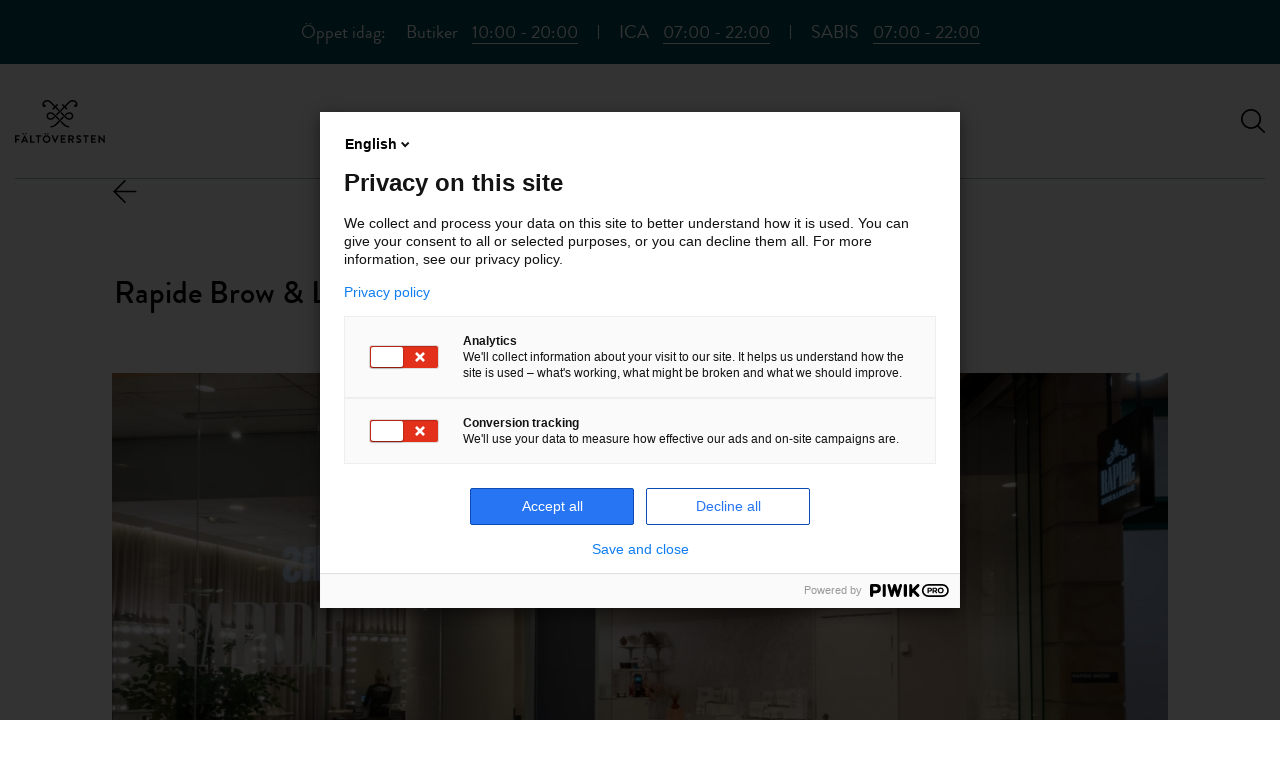

--- FILE ---
content_type: text/html; charset=UTF-8
request_url: https://www.faltoversten.se/halsa-skonhet/rapide-brow-lash-bar/
body_size: 14029
content:

<!doctype html>
<html lang="sv-SE">
<head>
	<meta charset="utf-8" />
  <meta name="viewport" content="width=device-width, initial-scale=1.0" >
  <meta property="og:type" content="website">
  <meta property="og:url" content="https://www.faltoversten.se/halsa-skonhet/rapide-brow-lash-bar/">
      <meta name="google-site-verification" content="iFwKN9G3LH05bzH4N8B-7tbhhiNUG0wffPwwzA1t7h8" />
   
  <link rel="dns-prefetch" href="https://code.jquery.com/">

  <link rel="shortcut icon" href="https://www.faltoversten.se/app/themes/handels-theme/frontend-faltoversten/dist/favicon.ico?"/><script type="module" src="https://www.faltoversten.se/app/themes/handels-theme/frontend-faltoversten/dist/js/scripts-BPfiZ4OH.js" defer></script><link rel="stylesheet" href="https://www.faltoversten.se/app/themes/handels-theme/frontend-faltoversten/dist/css/style-CFVh_nRn.css" media="all" ><script>
    window.dataLayer = window.dataLayer || [];
    function gtag() {
        dataLayer.push(arguments);
    }
    gtag('consent', 'default', {
        'ad_storage': 'denied',
        'ad_user_data': 'denied',
        'ad_personalization': 'denied',
        'analytics_storage': 'denied',
        'wait_for_update': 1500
    });
</script>
<script type="text/javascript">
(function(window, document, dataLayerName, id) {
window[dataLayerName]=window[dataLayerName]||[],window[dataLayerName].push({start:(new Date).getTime(),event:"stg.start"});var scripts=document.getElementsByTagName('script')[0],tags=document.createElement('script');
function stgCreateCookie(a,b,c){var d="";if(c){var e=new Date;e.setTime(e.getTime()+24*c*60*60*1e3),d="; expires="+e.toUTCString()}document.cookie=a+"="+b+d+"; path=/"}
var isStgDebug=(window.location.href.match("stg_debug")||document.cookie.match("stg_debug"))&&!window.location.href.match("stg_disable_debug");stgCreateCookie("stg_debug",isStgDebug?1:"",isStgDebug?14:-1);
var qP=[];dataLayerName!=="dataLayer"&&qP.push("data_layer_name="+dataLayerName),isStgDebug&&qP.push("stg_debug");var qPString=qP.length>0?("?"+qP.join("&")):"";
tags.async=!0,tags.src="https://amffastigheter.containers.piwik.pro/"+id+".js"+qPString,scripts.parentNode.insertBefore(tags,scripts);
!function(a,n,i){a[n]=a[n]||{};for(var c=0;c<i.length;c++)!function(i){a[n][i]=a[n][i]||{},a[n][i].api=a[n][i].api||function(){var a=[].slice.call(arguments,0);"string"==typeof a[0]&&window[dataLayerName].push({event:n+"."+i+":"+a[0],parameters:[].slice.call(arguments,1)})}}(i[c])}(window,"ppms",["tm","cm"]);
})(window, document, 'dataLayer', 'd09d1844-f786-42a4-8f21-72a17ada2c41');
</script>  <!-- Other Scripts -->
  <script>
    window.ajaxurl = "https://www.faltoversten.se/wp/wp-admin/admin-ajax.php";
    let jsPath = "https://www.faltoversten.se/app/themes/handels-theme/frontend-faltoversten/scripts/" //used by script.js

    window.announcementHash = "61265ae0e6d5646d7332c6eaf3b50ce9";
  </script>
  <script async defer src="https://code.jquery.com/jquery-3.6.1.min.js"></script>

  <script async defer src="https://www.faltoversten.se/app/themes/handels-theme/frontend-faltoversten/scripts/anime.min.js"></script>

  <meta name='robots' content='index, follow, max-image-preview:large, max-snippet:-1, max-video-preview:-1' />
	<style>img:is([sizes="auto" i], [sizes^="auto," i]) { contain-intrinsic-size: 3000px 1500px }</style>
	
	<!-- This site is optimized with the Yoast SEO plugin v26.4 - https://yoast.com/wordpress/plugins/seo/ -->
	<title>Rapide Brow &amp; Lash Bar Karlaplan | Fältöversten</title>
	<meta name="description" content="Välkommen att fixa ögonbryn och fransar på Rapide Brow and Lash Bar i Fältöversten vid Karlaplan. Upptäck vårt stora utbud av behandlingar." />
	<link rel="canonical" href="https://www.faltoversten.se/halsa-skonhet/rapide-brow-lash-bar/" />
	<meta property="og:locale" content="sv_SE" />
	<meta property="og:type" content="article" />
	<meta property="og:title" content="Rapide Brow &amp; Lash Bar Karlaplan | Fältöversten" />
	<meta property="og:description" content="Välkommen att fixa ögonbryn och fransar på Rapide Brow and Lash Bar i Fältöversten vid Karlaplan. Upptäck vårt stora utbud av behandlingar." />
	<meta property="og:url" content="https://www.faltoversten.se/halsa-skonhet/rapide-brow-lash-bar/" />
	<meta property="og:site_name" content="Fältöversten" />
	<meta property="article:publisher" content="https://www.facebook.com/Faltoversten" />
	<meta property="article:modified_time" content="2025-04-08T11:55:51+00:00" />
	<meta property="og:image" content="https://www.faltoversten.se/app/uploads/2022/12/Faltoversten_staende-Rapide-576x1024.jpg" />
	<meta property="og:image:width" content="576" />
	<meta property="og:image:height" content="1024" />
	<meta property="og:image:type" content="image/jpeg" />
	<meta name="twitter:card" content="summary_large_image" />
	<script type="application/ld+json" class="yoast-schema-graph">{"@context":"https://schema.org","@graph":[{"@type":"WebPage","@id":"https://www.faltoversten.se/halsa-skonhet/rapide-brow-lash-bar/","url":"https://www.faltoversten.se/halsa-skonhet/rapide-brow-lash-bar/","name":"Rapide Brow & Lash Bar Karlaplan | Fältöversten","isPartOf":{"@id":"https://www.faltoversten.se/#website"},"datePublished":"2022-12-17T11:14:15+00:00","dateModified":"2025-04-08T11:55:51+00:00","description":"Välkommen att fixa ögonbryn och fransar på Rapide Brow and Lash Bar i Fältöversten vid Karlaplan. Upptäck vårt stora utbud av behandlingar.","breadcrumb":{"@id":"https://www.faltoversten.se/halsa-skonhet/rapide-brow-lash-bar/#breadcrumb"},"inLanguage":"sv-SE","potentialAction":[{"@type":"ReadAction","target":["https://www.faltoversten.se/halsa-skonhet/rapide-brow-lash-bar/"]}]},{"@type":"BreadcrumbList","@id":"https://www.faltoversten.se/halsa-skonhet/rapide-brow-lash-bar/#breadcrumb","itemListElement":[{"@type":"ListItem","position":1,"name":"Home","item":"https://www.faltoversten.se/"},{"@type":"ListItem","position":2,"name":"Rapide Brow &#038; Lash Bar"}]},{"@type":"WebSite","@id":"https://www.faltoversten.se/#website","url":"https://www.faltoversten.se/","name":"Fältöversten","description":"Fältöversten","publisher":{"@id":"https://www.faltoversten.se/#organization"},"potentialAction":[{"@type":"SearchAction","target":{"@type":"EntryPoint","urlTemplate":"https://www.faltoversten.se/?s={search_term_string}"},"query-input":{"@type":"PropertyValueSpecification","valueRequired":true,"valueName":"search_term_string"}}],"inLanguage":"sv-SE"},{"@type":"Organization","@id":"https://www.faltoversten.se/#organization","name":"Fältöversten","url":"https://www.faltoversten.se/","logo":{"@type":"ImageObject","inLanguage":"sv-SE","@id":"https://www.faltoversten.se/#/schema/logo/image/","url":"https://www.faltoversten.se/app/uploads/2023/03/faltovesten-logo-vit.png","contentUrl":"https://www.faltoversten.se/app/uploads/2023/03/faltovesten-logo-vit.png","width":910,"height":600,"caption":"Fältöversten"},"image":{"@id":"https://www.faltoversten.se/#/schema/logo/image/"},"sameAs":["https://www.facebook.com/Faltoversten","https://www.instagram.com/faltoverstenkarlaplan/"]}]}</script>
	<!-- / Yoast SEO plugin. -->



<link rel='stylesheet' id='wp-smart-crop-renderer-css' href='https://www.faltoversten.se/app/plugins/wp-smartcrop/css/image-renderer.css?ver=2.0.10' media='all' />
<script src="https://www.faltoversten.se/wp/wp-includes/js/jquery/jquery.min.js?ver=3.7.1" id="jquery-core-js"></script>
<script src="https://www.faltoversten.se/wp/wp-includes/js/jquery/jquery-migrate.min.js?ver=3.4.1" id="jquery-migrate-js"></script>
<link rel='shortlink' href='https://www.faltoversten.se/?p=563' />
		<style id="wp-custom-css">
			.element.image-element .image {
	background: transparent;
	min-height: 0;
}		</style>
		</head>


<body class="loading  loading">
          
  <div class="top-nav">
    <div class="top-nav__open-hours-wrapper">
              <ul class="top-nav__open-hours">
          <li class="top-nav__open-hours__item top-nav__open-hours__item--label">
              Öppet idag:           </li>
                      <li class="top-nav__open-hours__item">
              Butiker <a href="/oppettider/" class="top-nav__open-hours__time">10:00 - 20:00</a>
            </li>
                      <li class="top-nav__open-hours__item">
              ICA <a href="/oppettider/" class="top-nav__open-hours__time">07:00 - 22:00</a>
            </li>
                      <li class="top-nav__open-hours__item">
              SABIS <a href="/oppettider/" class="top-nav__open-hours__time">07:00 - 22:00</a>
            </li>
                  </ul>
          </div>
    <header class="header mobile-menu">
        <div class="header__container">
            <div class="header__container-inner ">
                <a href="/" class="header__logo">
                  <svg xmlns="http://www.w3.org/2000/svg" width="143" height="68" viewBox="0 0 143 68" fill="none">
  <g clip-path="url(#clip0_33_5138)">
    <path d="M7.37603 55.8274H0.323473C0.136199 55.8274 0 55.9816 0 56.1529V67.4383C0 67.6096 0.136199 67.7638 0.323473 67.7638H1.88976C2.06001 67.7638 2.21323 67.6096 2.21323 67.4383V63.6094H6.54181C6.71206 63.6094 6.86528 63.4552 6.86528 63.2839V61.892C6.86528 61.7207 6.71206 61.5665 6.54181 61.5665H2.21323V57.8703H7.37603C7.5633 57.8703 7.6995 57.7162 7.6995 57.5448V56.1486C7.6995 55.9773 7.5633 55.8231 7.37603 55.8231V55.8274Z" fill="black"/>
    <path d="M30.6897 65.7166H26.225V56.1529C26.225 55.9816 26.0717 55.8274 25.9015 55.8274H24.3352C24.1479 55.8274 24.0117 55.9816 24.0117 56.1529V67.4383C24.0117 67.6096 24.1479 67.7638 24.3352 67.7638H30.6897C30.877 67.7638 31.0132 67.6096 31.0132 67.4383V66.0421C31.0132 65.8708 30.877 65.7166 30.6897 65.7166Z" fill="black"/>
    <path d="M50.1553 55.656C46.7461 55.656 44.0391 58.4013 44.0391 61.8105C44.0391 65.2197 46.7461 67.9308 50.1553 67.9308C53.5645 67.9308 56.2885 65.2197 56.2885 61.8105C56.2885 58.4013 53.5645 55.656 50.1553 55.656ZM50.1553 65.7165C48.0102 65.7165 46.2524 63.9605 46.2524 61.8105C46.2524 59.6605 48.0059 57.8703 50.1553 57.8703C52.3047 57.8703 54.0753 59.6605 54.0753 61.8105C54.0753 63.9605 52.3047 65.7165 50.1553 65.7165Z" fill="black"/>
    <path d="M93.7016 59.4935C93.7016 57.4635 92.0331 55.8274 89.9859 55.8274H85.1125C84.9253 55.8274 84.7891 55.9816 84.7891 56.1529V67.4383C84.7891 67.6096 84.9253 67.7638 85.1125 67.7638H86.6788C86.8491 67.7638 87.0023 67.6096 87.0023 67.4383V63.0912H88.8921L91.1564 67.6096C91.1904 67.6781 91.2755 67.7638 91.4288 67.7638H93.2164C93.5058 67.7638 93.625 67.4897 93.5058 67.2713L91.1734 62.9413C92.6546 62.3459 93.6931 61.0654 93.6931 59.4978L93.7016 59.4935ZM89.7986 61.2667H87.0236V57.8746H89.7986C90.7009 57.8746 91.4841 58.6241 91.4841 59.5278C91.4841 60.4829 90.7009 61.2667 89.7986 61.2667Z" fill="black"/>
    <path d="M41.2841 55.8274H33.1164C32.9292 55.8274 32.793 55.9816 32.793 56.1529V57.5491C32.793 57.7204 32.9292 57.8746 33.1164 57.8746H36.0915V67.4383C36.0915 67.6096 36.2448 67.7638 36.415 67.7638H37.9813C38.1515 67.7638 38.3048 67.6096 38.3048 67.4383V57.8746H41.2799C41.4671 57.8746 41.6033 57.7204 41.6033 57.5491V56.1529C41.6033 55.9816 41.4671 55.8274 41.2799 55.8274H41.2841Z" fill="black"/>
    <path d="M116.745 55.8274H108.577C108.39 55.8274 108.254 55.9816 108.254 56.1529V57.5491C108.254 57.7204 108.39 57.8746 108.577 57.8746H111.552V67.4383C111.552 67.6096 111.706 67.7638 111.876 67.7638H113.442C113.612 67.7638 113.766 67.6096 113.766 67.4383V57.8746H116.741C116.928 57.8746 117.064 57.7204 117.064 57.5491V56.1529C117.064 55.9816 116.928 55.8274 116.741 55.8274H116.745Z" fill="black"/>
    <path d="M79.9307 55.8274H72.8782C72.6909 55.8274 72.5547 55.9816 72.5547 56.1529V67.4383C72.5547 67.6096 72.6909 67.7638 72.8782 67.7638H79.9307C80.118 67.7638 80.2542 67.6096 80.2542 67.4383V66.0421C80.2542 65.8708 80.118 65.7166 79.9307 65.7166H74.7679V62.7143H79.0965C79.2667 62.7143 79.42 62.5772 79.42 62.3888V60.9926C79.42 60.8212 79.2667 60.6671 79.0965 60.6671H74.7679V57.8703H79.9307C80.118 57.8703 80.2542 57.7162 80.2542 57.5448V56.1486C80.2542 55.9773 80.118 55.8231 79.9307 55.8231V55.8274Z" fill="black"/>
    <path d="M128.04 55.8274H120.987C120.8 55.8274 120.664 55.9816 120.664 56.1529V67.4383C120.664 67.6096 120.8 67.7638 120.987 67.7638H128.04C128.227 67.7638 128.363 67.6096 128.363 67.4383V66.0421C128.363 65.8708 128.227 65.7166 128.04 65.7166H122.877V62.7143H127.206C127.376 62.7143 127.529 62.5772 127.529 62.3888V60.9926C127.529 60.8212 127.376 60.6671 127.206 60.6671H122.877V57.8703H128.04C128.227 57.8703 128.363 57.7162 128.363 57.5448V56.1486C128.363 55.9773 128.227 55.8231 128.04 55.8231V55.8274Z" fill="black"/>
    <path d="M142.424 55.8274H140.857C140.67 55.8274 140.534 55.9816 140.534 56.1529V63.0741H140.517L133.626 55.806C133.515 55.6775 133.409 55.6604 133.251 55.6604H132.988C132.817 55.6604 132.664 55.7974 132.664 55.9688V67.4426C132.664 67.6139 132.817 67.7681 132.988 67.7681H134.558C134.745 67.7681 134.882 67.6139 134.882 67.4426V60.3544H134.899L141.806 67.7895C141.913 67.9137 142.023 67.9351 142.181 67.9351H142.424C142.594 67.9351 142.747 67.7981 142.747 67.6268V56.1529C142.747 55.9816 142.594 55.8274 142.424 55.8274Z" fill="black"/>
    <path d="M15.6444 55.8445C15.5933 55.7417 15.5082 55.656 15.3549 55.656H15.1889C15.0357 55.656 14.9506 55.7417 14.8995 55.8445L9.60052 67.3183C9.49837 67.541 9.63457 67.7594 9.88994 67.7594H11.3711C11.6435 67.7594 11.7967 67.5881 11.8648 67.4168L12.6863 65.5752H17.8533L18.6748 67.4168C18.7429 67.5881 18.8961 67.7594 19.1685 67.7594H20.6497C20.905 67.7594 21.0412 67.5367 20.9391 67.3183L15.6401 55.8445H15.6444ZM13.5333 63.6864L15.2528 59.8147H15.2911L17.0106 63.6864H13.5375H13.5333Z" fill="black"/>
    <path d="M13.1555 54.6539C13.8152 54.6539 14.3515 54.1185 14.3515 53.4547C14.3515 52.7908 13.8152 52.2726 13.1555 52.2726C12.4958 52.2726 11.9766 52.8037 11.9766 53.4547C11.9766 54.1057 12.5043 54.6539 13.1555 54.6539Z" fill="black"/>
    <path d="M17.3665 54.6539C18.0262 54.6539 18.5625 54.1185 18.5625 53.4547C18.5625 52.7908 18.0262 52.2726 17.3665 52.2726C16.7068 52.2726 16.1875 52.8037 16.1875 53.4547C16.1875 54.1057 16.7153 54.6539 17.3665 54.6539Z" fill="black"/>
    <path d="M69.137 55.8274H67.4004C67.2472 55.8274 67.145 55.9302 67.111 56.0158L63.8039 63.4338H63.7699L60.4628 56.0158C60.4287 55.9302 60.3266 55.8274 60.1734 55.8274H58.4368C58.1814 55.8274 58.0452 56.0501 58.1474 56.2685L63.4166 67.7424C63.4677 67.8452 63.5528 67.9308 63.706 67.9308H63.872C64.0252 67.9308 64.1104 67.8452 64.1614 67.7424L69.4306 56.2685C69.5328 56.0458 69.3966 55.8274 69.1412 55.8274H69.137Z" fill="black"/>
    <path d="M99.7186 58.9882C99.7186 58.2473 100.302 57.8447 101.242 57.8447C102.34 57.8447 103.119 58.3672 103.536 58.577C103.783 58.7012 103.958 58.607 104.132 58.3715L104.766 57.3993C104.894 57.2279 104.864 57.0009 104.664 56.8382C104.294 56.5341 103.047 55.6604 101.247 55.6604C98.6332 55.6604 97.4968 57.5748 97.4968 58.9968C97.4968 62.7786 103.034 62.4102 103.034 64.4831C103.034 65.3783 102.328 65.7594 101.408 65.7594C100.302 65.7594 99.1738 65.1727 98.7694 64.92C98.5694 64.7958 98.331 64.8086 98.1906 65.0399L97.5224 66.1106C97.4159 66.282 97.45 66.4704 97.6075 66.6203C98.0544 67.0572 99.4589 67.9394 101.476 67.9394C103.877 67.9394 105.252 66.2348 105.252 64.4789C105.252 60.5857 99.7186 60.9883 99.7186 58.9968V58.9882Z" fill="black"/>
    <path d="M48.0423 54.6539C48.702 54.6539 49.2383 54.1185 49.2383 53.4547C49.2383 52.7908 48.702 52.2726 48.0423 52.2726C47.3825 52.2726 46.8633 52.8037 46.8633 53.4547C46.8633 54.1057 47.3911 54.6539 48.0423 54.6539Z" fill="black"/>
    <path d="M52.2493 54.6539C52.9091 54.6539 53.4453 54.1185 53.4453 53.4547C53.4453 52.7908 52.9091 52.2726 52.2493 52.2726C51.5896 52.2726 51.0704 52.8037 51.0704 53.4547C51.0704 54.1057 51.5981 54.6539 52.2493 54.6539Z" fill="black"/>
    <path d="M46.6871 6.95968C46.3168 6.95968 45.9465 7.07532 45.6741 7.24235C45.4315 5.23796 47.6277 2.32131 51.1774 2.32131C53.0331 2.32131 55.0803 3.54194 56.2806 4.75399L62.2563 10.7115L59.3834 13.581C59.2642 13.6967 59.2642 13.8937 59.3834 14.0093L60.5921 15.2342C60.7071 15.3541 60.9029 15.3541 61.0178 15.2342L63.9077 12.3518L68.9471 17.3757C69.0152 17.4399 69.1003 17.4442 69.1684 17.3757L70.5815 15.958C70.6368 15.9023 70.6496 15.8081 70.5815 15.7439L65.5464 10.7201L68.2576 8.01327C68.3768 7.89763 68.3768 7.70062 68.2576 7.58498L67.0488 6.36007C66.9339 6.24015 66.7381 6.24015 66.6232 6.36007L63.8992 9.07971L57.9235 3.11793C55.9316 1.10926 53.5353 0.00427246 51.1816 0.00427246C48.1384 0.00427246 45.4272 1.60179 44.1078 4.18009C42.4309 7.45649 44.0355 11.2982 46.6871 11.2982C47.8788 11.2982 48.8577 10.3474 48.8577 9.14823C48.8577 7.94902 47.8958 6.96824 46.6871 6.96824V6.95968Z" fill="black"/>
    <path d="M85.8745 41.1542C83.108 41.1542 80.3372 39.8051 77.6388 37.1454L73.7911 33.2994C73.7273 33.2352 73.6337 33.2352 73.5741 33.2994L72.1525 34.7213C72.0844 34.7898 72.0929 34.8712 72.161 34.944L76.0044 38.7901C79.188 41.9465 82.4185 43.4798 85.8703 43.4798C86.0448 43.4798 86.1852 43.3342 86.1852 43.1586V41.4754C86.1852 41.2998 86.0405 41.1542 85.8703 41.1542H85.8745Z" fill="black"/>
    <path d="M77.7585 27.5304L76.3284 26.0957C76.2688 26.0314 76.1752 26.0314 76.1113 26.0957L65.1132 37.1412C62.4148 39.8009 59.644 41.15 56.8775 41.15C56.7072 41.15 56.5625 41.2956 56.5625 41.4712V43.1544C56.5625 43.33 56.703 43.4756 56.8775 43.4756C60.3335 43.4756 63.5597 41.9423 66.7434 38.7859L77.7585 27.7232C77.7925 27.6846 77.8393 27.6118 77.7585 27.5261V27.5304Z" fill="black"/>
    <path d="M98.641 4.17581C97.3216 1.6018 94.6104 0 91.5672 0C89.2135 0 86.8173 1.10498 84.8254 3.11366L78.8496 9.07543L76.1256 6.3558C76.0065 6.24016 75.8149 6.24016 75.7 6.3558L74.4913 7.58071C74.3763 7.70063 74.3763 7.89336 74.4913 8.009L77.2025 10.7158L64.9956 22.8963C64.9275 22.9648 64.9403 23.0591 64.9956 23.1104L66.4087 24.5281C66.4768 24.5966 66.5577 24.5966 66.63 24.5281L78.8411 12.3476L81.7311 15.2299C81.8503 15.3456 82.0418 15.3456 82.1567 15.2299L83.3655 14.005C83.4804 13.8851 83.4804 13.6924 83.3655 13.5767L80.4925 10.7072L86.4683 4.74972C87.6728 3.53766 89.7157 2.31704 91.5715 2.31704C95.1254 2.31704 97.3216 5.23369 97.0748 7.23808C96.8024 7.07104 96.4363 6.9554 96.0618 6.9554C94.853 6.9554 93.8911 7.91905 93.8911 9.13539C93.8911 10.3517 94.8658 11.2854 96.0618 11.2854C98.7177 11.2854 100.322 7.44365 98.641 4.16725V4.17581Z" fill="black"/>
    <path d="M63.3955 27.5175L61.9867 26.1042C61.9186 26.0399 61.8249 26.0399 61.7611 26.1042C59.0712 28.661 57.905 29.0893 56.3131 29.0893C54.1467 29.0893 52.3932 27.4618 52.3932 25.3161C52.3932 23.1704 54.1467 21.5429 56.3131 21.5429C58.0071 21.5429 59.2159 22.0311 62.3016 25.0506L68.9456 31.689C69.0094 31.7533 69.1031 31.7576 69.1712 31.689L70.597 30.2586C70.6609 30.1943 70.6609 30.1215 70.597 30.0573L64.3957 23.8642C60.4289 19.9154 58.6328 19.2173 56.3174 19.2173C52.8188 19.2173 50.082 21.8812 50.082 25.3075C50.082 28.7339 52.823 31.4021 56.3174 31.4021C58.4242 31.4021 60.0969 30.8325 63.404 27.7188C63.4593 27.6674 63.4593 27.5775 63.404 27.5132L63.3955 27.5175Z" fill="black"/>
    <path d="M86.4376 19.2259C84.3307 19.2259 82.6581 19.7955 79.351 22.9092C79.2956 22.9606 79.2956 23.0505 79.351 23.1148L80.7598 24.5281C80.8279 24.5924 80.9215 24.5924 80.9854 24.5281C83.6753 21.9712 84.8415 21.5429 86.4333 21.5429C88.5997 21.5429 90.3533 23.1704 90.3533 25.3162C90.3533 27.4619 88.5997 29.0894 86.4333 29.0894C84.7393 29.0894 83.5306 28.6011 80.4448 25.5817L73.8009 18.9432C73.737 18.879 73.6434 18.8747 73.5753 18.9432L72.1494 20.3737C72.0856 20.438 72.0856 20.5108 72.1494 20.575L78.3508 26.7681C82.3176 30.7169 84.1137 31.415 86.4291 31.415C89.9277 31.415 92.6644 28.751 92.6644 25.3247C92.6644 21.8984 89.9234 19.2302 86.4291 19.2302L86.4376 19.2259Z" fill="black"/>
  </g>
  <defs>
    <clipPath id="clip0_33_5138">
      <rect width="143" height="68" fill="white"/>
    </clipPath>
  </defs>
</svg>                  <span class="header__logo-replacement-text">Start</span>
                </a>

                <nav class="header__menu">
                                        <a class='header__menu-item '
                          href='https://www.faltoversten.se/butik/'>Butiker</a>
                                        <a class='header__menu-item '
                          href='https://www.faltoversten.se/restaurang-cafe/'>Restaurang & Café</a>
                                        <a class='header__menu-item header__menu-item--active'
                          href='https://www.faltoversten.se/halsa-skonhet/'>Hälsa & Skönhet</a>
                                        <a class='header__menu-item '
                          href='https://www.faltoversten.se/service/'>Service</a>
                  
                                  </nav>

                <div class="header__menu-right-side">
                  
                    <a href="/?s" class="header__search-link">
                      <svg xmlns="http://www.w3.org/2000/svg" width="24" height="24" viewBox="0 0 24 24" fill="none">
  <path fill-rule="evenodd" clip-rule="evenodd" d="M15.9651 4.11019C19.2261 7.3352 19.2261 12.564 15.9651 15.789C12.7041 19.014 7.41702 19.014 4.15603 15.789C0.895051 12.564 0.895051 7.3352 4.15603 4.11019C7.41702 0.885177 12.7041 0.885177 15.9651 4.11019ZM17.6299 16.5043C21.097 12.5961 20.9452 6.6433 17.1745 2.91417C13.2456 -0.971389 6.87557 -0.971388 2.94667 2.91417C-0.982224 6.79972 -0.982224 13.0994 2.94667 16.985C6.62615 20.6239 12.4466 20.8549 16.3979 17.678L22.7905 24H23.9998V22.804L17.6299 16.5043Z" fill="black"/>
</svg>                        <span class="sr-only">Sök</span>
                    </a>

                    <button href="/?s" class="header__hamburger hamburger">
                        <div class="header__hamburger-label sr-only">Meny</div>
                      <svg xmlns="http://www.w3.org/2000/svg" width="24" height="14" viewBox="0 0 24 14" fill="none">
  <rect width="24" height="2" fill="black"/>
  <rect y="12" width="24" height="2" fill="black"/>
</svg>                    </button>
                </div>
            </div>
        </div>
    </header>
  </div>

    <main>
        <section class="layouts-module margin-small">
            <div class="container">
                <div class="row">
                    <div class="col-12">
                        <a class="back-to" href="https://www.faltoversten.se/halsa-skonhet/">
                            <svg class="arrow" width="25" height="25" viewBox="0 0 25 25" fill="none" xmlns="http://www.w3.org/2000/svg">
                                <g clip-path="url(#clip0_1722_5840)">
                                <path d="M23.1988 11.648L22.8508 11.3L12.0508 0.5L10.8508 1.7L20.7988 11.648L0.902782 11.648L0.050782 12.5L0.902782 13.352L20.7988 13.352L10.8508 23.3L12.0508 24.5L22.8508 13.7L23.1988 13.352L24.0508 12.5L23.1988 11.648Z" fill="white"/>
                                </g>
                                <defs>
                                    <clipPath id="clip0_1722_5840">
                                        <rect width="16.9706" height="16.9706" fill="white" transform="translate(12.0508 0.5) rotate(45)"/>
                                    </clipPath>
                                </defs>
                            </svg>
                        </a>
                    </div>
                </div>
                <div class="row">
                  <h1 class="heading-element element">Rapide Brow & Lash Bar</h1>
                </div>
                <div class="row">
                    <div class="col-12">
                        <div class="element image-element">
                            <div class="image"><img width="1440" height="810" src="https://www.faltoversten.se/app/uploads/2025/04/Faltoversten_liggande-Rapide-1-1-1440x810.webp" class="attachment-x_wide size-x_wide" alt="Rapide Fältöversten" loading="eager" draggable="false" decoding="async" fetchpriority="high" srcset="https://www.faltoversten.se/app/uploads/2025/04/Faltoversten_liggande-Rapide-1-1-1440x810.webp 1440w, https://www.faltoversten.se/app/uploads/2025/04/Faltoversten_liggande-Rapide-1-1-300x169.webp 300w, https://www.faltoversten.se/app/uploads/2025/04/Faltoversten_liggande-Rapide-1-1-1024x576.webp 1024w, https://www.faltoversten.se/app/uploads/2025/04/Faltoversten_liggande-Rapide-1-1-768x432.webp 768w, https://www.faltoversten.se/app/uploads/2025/04/Faltoversten_liggande-Rapide-1-1-1536x864.webp 1536w, https://www.faltoversten.se/app/uploads/2025/04/Faltoversten_liggande-Rapide-1-1-2048x1152.webp 2048w, https://www.faltoversten.se/app/uploads/2025/04/Faltoversten_liggande-Rapide-1-1-1200x675.webp 1200w, https://www.faltoversten.se/app/uploads/2025/04/Faltoversten_liggande-Rapide-1-1-1600x900.webp 1600w, https://www.faltoversten.se/app/uploads/2025/04/Faltoversten_liggande-Rapide-1-1-2000x1125.webp 2000w" sizes="(max-width: 1440px) 100vw, 1440px" /></div>
                             
                        </div>
                    </div>
                </div>
                <div class="row">
                    <div class="col-12">
                        <div class="open-hours-standalone">
                            
<div class="open-hours-standalone-title">
    Öppet idag    <span>10:00 - 20:00</span>
    <svg width="14" height="10" viewBox="0 0 14 10" fill="none" xmlns="http://www.w3.org/2000/svg">
        <path fill-rule="evenodd" clip-rule="evenodd" d="M6.99132 5.83883L1.71178 0.757812L0 2.54169L6.99132 9.24419L14 2.54169L12.2882 0.757812L6.99132 5.83883Z" fill="black"/>
    </svg>
</div>

<div class="open-hours-standalone-title-content">                                

            <div class="open-hours-item">
            <span>Måndag</span> 10:00 - 20:00        </div>
            <div class="open-hours-item">
            <span>Tisdag</span> 10:00 - 20:00        </div>
            <div class="open-hours-item">
            <span>Onsdag</span> 10:00 - 20:00        </div>
            <div class="open-hours-item">
            <span>Torsdag</span> 10:00 - 20:00        </div>
            <div class="open-hours-item">
            <span>Fredag</span> 10:00 - 20:00        </div>
            <div class="open-hours-item">
            <span>Lördag</span> 10:00 - 18:00        </div>
            <div class="open-hours-item">
            <span>Söndag</span> 11:00 - 17:00        </div>
    
</div>

                        </div>
                    </div>
                </div>
            </div>
        </section>
        
<section class="layouts-module margin-default"><div class="container">
    <div class="row">
    <div class="col-12 col-lg-6">
        <div class="element paragraph-element"><p>Rapide Brow &amp; Lash Bar grundades 2013 och är idag ett av de ledande företagen inom skönhet i Sverige. Vi erbjuder behandlingar och produkter speciellt framtagna för dina ögonbryn och fransar.</p>
</div><h2 class='element heading-element'>Fixa dina bryn och fransar i Fältöversten </h2><div class="element paragraph-element"><p>På Rapide erbjuder vi ett brett utbud av behandlingar för att framhäva dina ögon. Vår specialitet är trådning, en skonsam och precis teknik för att forma dina ögonbryn. Vi erbjuder även färgning av fransar och bryn, Lash Lift för fylligare och mer böjda fransar, samt Brow Lift för en lyft och definierad ögonbrynsform.</p>
<p>Se hela vårt utbud av behandlingar och boka din tid online redan idag eller kom förbi på en drop in.</p>
<p>Välkommen till Rapide Brow &amp; Lash Bar!</p>
<p>Rapide Brow &amp; Lash Bar tar ej emot kontant betalning.</p>
</div>    </div>
    <div class="col-12 col-lg-6">
            </div>
</div><div class="row">
    <div class="col-12">
    
<div class="element card-element card-contact color-theme-1 pattern-theme-1">
     
  <div class="card-contact__content">
            <h2>Kontakta Rapide Brow & Lash Bar:</h2>
        <div class="card-contact__text-wrapper">
                <label>Tel</label>
          <a href="tel: 072-5026068"> 072-5026068</a>
                      <label>E-post</label>
          <a href="/cdn-cgi/l/email-protection#b0d6d1dcc4dfc6d5c2c3c4d5def0c2d1c0d9d4d5d2c2dfc7dcd1c3d8d2d1c29ed3dfdd"><span class="__cf_email__" data-cfemail="0264636e766d7467707176676c427063726b666760706d756e63716a6063702c616d6f">[email&#160;protected]</span></a>
                      <label>Webbplats</label>
          <a target="_blank" href="https://rapidebrowlashbar.com">rapidebrowlashbar.com</a>
                      <label>Bokning</label>
          <a target="_blank" href="https://book.rapidebrowlashbar.com/salon/faltoversten">Boka tid</a>
      
                                    <label>Socialamedier </label>
                    <a target="_blank" href="https://www.instagram.com/rapidebrowlashbar/">Instagram</a>
                            <a target="_blank" href="https://sv-se.facebook.com/rapidebrowlashbar/">Facebook</a>
                              <label>Utbud</label>
                    <a target="_blank" href="https://rapidebrowlashbar.com/pages/top-5-treatments">Topp fem behandlingar</a>
              
    </div>
  </div>
</div>
    </div>
</div></div>
</section>    </main>
    

<footer>

  
  <div class="container">
    <div class="row logo-row">
      <div class="col-12 col-lg-12">
        <a href="/" class="logo">
                                                    <svg width="144" height="80" viewBox="0 0 144 80" fill="none" xmlns="http://www.w3.org/2000/svg">
              <g clip-path="url(#clip0_565_6558)">
                <path
                  d="M8.00493 55.8275H0.952379C0.765105 55.8275 0.628906 55.9817 0.628906 56.153V67.4384C0.628906 67.6097 0.765105 67.7639 0.952379 67.7639H2.51867C2.68892 67.7639 2.84214 67.6097 2.84214 67.4384V63.6095H7.17072C7.34096 63.6095 7.49419 63.4553 7.49419 63.284V61.8921C7.49419 61.7208 7.34096 61.5666 7.17072 61.5666H2.84214V57.8705H8.00493C8.19221 57.8705 8.32841 57.7163 8.32841 57.545V56.1487C8.32841 55.9774 8.19221 55.8232 8.00493 55.8232V55.8275Z"
                  fill="white" />
                <path
                  d="M31.3186 65.7168H26.8539V56.1531C26.8539 55.9818 26.7006 55.8276 26.5304 55.8276H24.9641C24.7768 55.8276 24.6406 55.9818 24.6406 56.1531V67.4385C24.6406 67.6099 24.7768 67.764 24.9641 67.764H31.3186C31.5059 67.764 31.6421 67.6099 31.6421 67.4385V66.0423C31.6421 65.871 31.5059 65.7168 31.3186 65.7168V65.7168Z"
                  fill="white" />
                <path
                  d="M50.7842 55.6562C47.3749 55.6562 44.668 58.4016 44.668 61.8108C44.668 65.2199 47.3749 67.931 50.7842 67.931C54.1934 67.931 56.9174 65.2199 56.9174 61.8108C56.9174 58.4016 54.1934 55.6562 50.7842 55.6562ZM50.7842 65.7167C48.639 65.7167 46.8812 63.9608 46.8812 61.8108C46.8812 59.6608 48.6348 57.8705 50.7842 57.8705C52.9335 57.8705 54.7041 59.6608 54.7041 61.8108C54.7041 63.9608 52.9335 65.7167 50.7842 65.7167Z"
                  fill="white" />
                <path
                  d="M94.3305 59.4938C94.3305 57.4637 92.6621 55.8276 90.6148 55.8276H85.7414C85.5542 55.8276 85.418 55.9818 85.418 56.1531V67.4385C85.418 67.6099 85.5542 67.764 85.7414 67.764H87.3077C87.478 67.764 87.6312 67.6099 87.6312 67.4385V63.0914H89.521L91.7853 67.6098C91.8193 67.6784 91.9044 67.764 92.0577 67.764H93.8453C94.1347 67.764 94.2539 67.4899 94.1347 67.2715L91.8023 62.9415C93.2835 62.3462 94.322 61.0656 94.322 59.4981L94.3305 59.4938ZM90.4275 61.2669H87.6525V57.8749H90.4275C91.3299 57.8749 92.113 58.6244 92.113 59.528C92.113 60.4831 91.3299 61.2669 90.4275 61.2669V61.2669Z"
                  fill="white" />
                <path
                  d="M41.913 55.8276H33.7453C33.5581 55.8276 33.4219 55.9818 33.4219 56.1531V57.5494C33.4219 57.7207 33.5581 57.8749 33.7453 57.8749H36.7204V67.4385C36.7204 67.6099 36.8737 67.764 37.0439 67.764H38.6102C38.7805 67.764 38.9337 67.6099 38.9337 67.4385V57.8749H41.9088C42.096 57.8749 42.2322 57.7207 42.2322 57.5494V56.1531C42.2322 55.9818 42.096 55.8276 41.9088 55.8276H41.913Z"
                  fill="white" />
                <path
                  d="M117.374 55.8276H109.206C109.019 55.8276 108.883 55.9818 108.883 56.1531V57.5494C108.883 57.7207 109.019 57.8749 109.206 57.8749H112.181V67.4385C112.181 67.6099 112.335 67.764 112.505 67.764H114.071C114.241 67.764 114.395 67.6099 114.395 67.4385V57.8749H117.37C117.557 57.8749 117.693 57.7207 117.693 57.5494V56.1531C117.693 55.9818 117.557 55.8276 117.37 55.8276H117.374Z"
                  fill="white" />
                <path
                  d="M80.5596 55.8275H73.5071C73.3198 55.8275 73.1836 55.9817 73.1836 56.153V67.4384C73.1836 67.6097 73.3198 67.7639 73.5071 67.7639H80.5596C80.7469 67.7639 80.8831 67.6097 80.8831 67.4384V66.0422C80.8831 65.8709 80.7469 65.7167 80.5596 65.7167H75.3968V62.7144H79.7254C79.8957 62.7144 80.0489 62.5774 80.0489 62.3889V60.9927C80.0489 60.8214 79.8957 60.6672 79.7254 60.6672H75.3968V57.8705H80.5596C80.7469 57.8705 80.8831 57.7163 80.8831 57.545V56.1487C80.8831 55.9774 80.7469 55.8232 80.5596 55.8232V55.8275Z"
                  fill="white" />
                <path
                  d="M128.669 55.8275H121.616C121.429 55.8275 121.293 55.9817 121.293 56.153V67.4384C121.293 67.6097 121.429 67.7639 121.616 67.7639H128.669C128.856 67.7639 128.992 67.6097 128.992 67.4384V66.0422C128.992 65.8709 128.856 65.7167 128.669 65.7167H123.506V62.7144H127.835C128.005 62.7144 128.158 62.5774 128.158 62.3889V60.9927C128.158 60.8214 128.005 60.6672 127.835 60.6672H123.506V57.8705H128.669C128.856 57.8705 128.992 57.7163 128.992 57.545V56.1487C128.992 55.9774 128.856 55.8232 128.669 55.8232V55.8275Z"
                  fill="white" />
                <path
                  d="M143.052 55.8277H141.486C141.299 55.8277 141.163 55.9819 141.163 56.1532V63.0743H141.146L134.255 55.8063C134.144 55.6778 134.038 55.6606 133.88 55.6606H133.616C133.446 55.6606 133.293 55.7977 133.293 55.969V67.4429C133.293 67.6142 133.446 67.7684 133.616 67.7684H135.187C135.374 67.7684 135.51 67.6142 135.51 67.4429V60.3547H135.527L142.435 67.7898C142.542 67.914 142.652 67.9354 142.81 67.9354H143.052C143.223 67.9354 143.376 67.7983 143.376 67.627V56.1532C143.376 55.9819 143.223 55.8277 143.052 55.8277Z"
                  fill="white" />
                <path
                  d="M16.2733 55.8447C16.2222 55.7419 16.1371 55.6562 15.9838 55.6562H15.8178C15.6646 55.6562 15.5795 55.7419 15.5284 55.8447L10.2294 67.3185C10.1273 67.5413 10.2635 67.7597 10.5188 67.7597H12C12.2724 67.7597 12.4256 67.5884 12.4937 67.4171L13.3152 65.5754H18.4822L19.3037 67.4171C19.3718 67.5884 19.525 67.7597 19.7974 67.7597H21.2786C21.5339 67.7597 21.6701 67.537 21.568 67.3185L16.269 55.8447H16.2733ZM14.1622 63.6867L15.8817 59.8149H15.92L17.6395 63.6867H14.1664H14.1622Z"
                  fill="white" />
                <path
                  d="M13.7844 54.654C14.4442 54.654 14.9804 54.1186 14.9804 53.4548C14.9804 52.7909 14.4442 52.2727 13.7844 52.2727C13.1247 52.2727 12.6055 52.8038 12.6055 53.4548C12.6055 54.1058 13.1332 54.654 13.7844 54.654Z"
                  fill="white" />
                <path
                  d="M17.9954 54.654C18.6551 54.654 19.1914 54.1186 19.1914 53.4548C19.1914 52.7909 18.6551 52.2727 17.9954 52.2727C17.3357 52.2727 16.8164 52.8038 16.8164 53.4548C16.8164 54.1058 17.3442 54.654 17.9954 54.654Z"
                  fill="white" />
                <path
                  d="M69.7659 55.8276H68.0293C67.8761 55.8276 67.7739 55.9304 67.7399 56.0161L64.4328 63.434H64.3988L61.0917 56.0161C61.0576 55.9304 60.9555 55.8276 60.8023 55.8276H59.0657C58.8104 55.8276 58.6741 56.0503 58.7763 56.2688L64.0455 67.7426C64.0966 67.8454 64.1817 67.9311 64.3349 67.9311H64.5009C64.6541 67.9311 64.7393 67.8454 64.7903 67.7426L70.0595 56.2688C70.1617 56.0461 70.0255 55.8276 69.7701 55.8276H69.7659Z"
                  fill="white" />
                <path
                  d="M100.347 58.9884C100.347 58.2475 100.931 57.8449 101.871 57.8449C102.969 57.8449 103.748 58.3674 104.165 58.5773C104.412 58.7015 104.587 58.6073 104.761 58.3717L105.395 57.3995C105.523 57.2282 105.493 57.0012 105.293 56.8384C104.923 56.5344 103.676 55.6606 101.875 55.6606C99.2621 55.6606 98.1257 57.5751 98.1257 58.997C98.1257 62.7788 103.663 62.4105 103.663 64.4834C103.663 65.3785 102.957 65.7597 102.037 65.7597C100.931 65.7597 99.8027 65.1729 99.3983 64.9202C99.1983 64.796 98.9599 64.8089 98.8195 65.0402L98.1513 66.1109C98.0449 66.2822 98.0789 66.4706 98.2364 66.6205C98.6833 67.0574 100.088 67.9397 102.105 67.9397C104.506 67.9397 105.881 66.2351 105.881 64.4791C105.881 60.586 100.347 60.9886 100.347 58.997V58.9884Z"
                  fill="white" />
                <path
                  d="M48.6712 54.654C49.3309 54.654 49.8672 54.1186 49.8672 53.4548C49.8672 52.7909 49.3309 52.2727 48.6712 52.2727C48.0114 52.2727 47.4922 52.8038 47.4922 53.4548C47.4922 54.1058 48.02 54.654 48.6712 54.654Z"
                  fill="white" />
                <path
                  d="M52.8782 54.654C53.5379 54.654 54.0742 54.1186 54.0742 53.4548C54.0742 52.7909 53.5379 52.2727 52.8782 52.2727C52.2185 52.2727 51.6992 52.8038 51.6992 53.4548C51.6992 54.1058 52.227 54.654 52.8782 54.654Z"
                  fill="white" />
                <path
                  d="M47.316 6.9598C46.9457 6.9598 46.5754 7.07544 46.303 7.24247C46.0604 5.23808 48.2566 2.32144 51.8063 2.32144C53.662 2.32144 55.7092 3.54206 56.9095 4.75411L62.8852 10.7116L60.0123 13.5811C59.8931 13.6968 59.8931 13.8938 60.0123 14.0094L61.2211 15.2343C61.336 15.3543 61.5318 15.3543 61.6467 15.2343L64.5366 12.352L69.576 17.3758C69.6441 17.44 69.7292 17.4443 69.7973 17.3758L71.2104 15.9581C71.2657 15.9025 71.2785 15.8082 71.2104 15.744L66.1753 10.7202L68.8865 8.01339C69.0057 7.89775 69.0057 7.70074 68.8865 7.5851L67.6777 6.3602C67.5628 6.24028 67.367 6.24028 67.2521 6.3602L64.5281 9.07983L58.5524 3.11805C56.5605 1.10938 54.1642 0.00439453 51.8105 0.00439453C48.7674 0.00439453 46.0561 1.60191 44.7367 4.18021C43.0598 7.45661 44.6644 11.2984 47.316 11.2984C48.5077 11.2984 49.4867 10.3476 49.4867 9.14835C49.4867 7.94915 48.5247 6.96837 47.316 6.96837V6.9598Z"
                  fill="white" />
                <path
                  d="M86.5034 41.1542C83.7369 41.1542 80.9661 39.8051 78.2677 37.1454L74.42 33.2994C74.3562 33.2352 74.2626 33.2352 74.203 33.2994L72.7814 34.7213C72.7133 34.7898 72.7218 34.8712 72.7899 34.944L76.6333 38.7901C79.8169 41.9465 83.0474 43.4798 86.4992 43.4798C86.6737 43.4798 86.8142 43.3342 86.8142 43.1586V41.4754C86.8142 41.2998 86.6694 41.1542 86.4992 41.1542H86.5034Z"
                  fill="white" />
                <path
                  d="M78.3874 27.5303L76.9573 26.0955C76.8977 26.0313 76.8041 26.0313 76.7402 26.0955L65.7422 37.1411C63.0437 39.8008 60.2729 41.1499 57.5064 41.1499C57.3361 41.1499 57.1914 41.2955 57.1914 41.4711V43.1543C57.1914 43.3299 57.3319 43.4755 57.5064 43.4755C60.9624 43.4755 64.1886 41.9422 67.3723 38.7857L78.3874 27.723C78.4214 27.6845 78.4683 27.6117 78.3874 27.526V27.5303Z"
                  fill="white" />
                <path
                  d="M99.2699 4.17581C97.9505 1.6018 95.2393 0 92.1961 0C89.8424 0 87.4462 1.10498 85.4543 3.11366L79.4785 9.07543L76.7545 6.3558C76.6354 6.24016 76.4438 6.24016 76.3289 6.3558L75.1202 7.58071C75.0052 7.70063 75.0052 7.89336 75.1202 8.009L77.8314 10.7158L65.6245 22.8963C65.5564 22.9648 65.5692 23.0591 65.6245 23.1104L67.0376 24.5281C67.1057 24.5966 67.1866 24.5966 67.2589 24.5281L79.47 12.3476L82.36 15.2299C82.4792 15.3456 82.6707 15.3456 82.7856 15.2299L83.9944 14.005C84.1093 13.8851 84.1093 13.6924 83.9944 13.5767L81.1214 10.7072L87.0972 4.74972C88.3017 3.53766 90.3447 2.31704 92.2004 2.31704C95.7543 2.31704 97.9505 5.23369 97.7037 7.23808C97.4313 7.07104 97.0652 6.9554 96.6907 6.9554C95.4819 6.9554 94.52 7.91905 94.52 9.13539C94.52 10.3517 95.4947 11.2854 96.6907 11.2854C99.3466 11.2854 100.951 7.44365 99.2699 4.16725V4.17581Z"
                  fill="white" />
                <path
                  d="M64.0244 27.5175L62.6156 26.1042C62.5475 26.0399 62.4538 26.0399 62.39 26.1042C59.7001 28.661 58.5339 29.0893 56.942 29.0893C54.7756 29.0893 53.0221 27.4618 53.0221 25.3161C53.0221 23.1704 54.7756 21.5429 56.942 21.5429C58.636 21.5429 59.8448 22.0311 62.9305 25.0506L69.5745 31.689C69.6384 31.7533 69.732 31.7576 69.8001 31.689L71.2259 30.2586C71.2898 30.1943 71.2898 30.1215 71.2259 30.0573L65.0246 23.8642C61.0578 19.9154 59.2617 19.2173 56.9463 19.2173C53.4477 19.2173 50.7109 21.8812 50.7109 25.3075C50.7109 28.7339 53.4519 31.4021 56.9463 31.4021C59.0531 31.4021 60.7258 30.8325 64.0329 27.7188C64.0882 27.6674 64.0882 27.5775 64.0329 27.5132L64.0244 27.5175Z"
                  fill="white" />
                <path
                  d="M87.0665 19.226C84.9597 19.226 83.287 19.7957 79.9799 22.9093C79.9245 22.9607 79.9245 23.0506 79.9799 23.1149L81.3887 24.5282C81.4568 24.5925 81.5504 24.5925 81.6143 24.5282C84.3042 21.9714 85.4704 21.5431 87.0622 21.5431C89.2286 21.5431 90.9822 23.1706 90.9822 25.3163C90.9822 27.462 89.2286 29.0895 87.0622 29.0895C85.3683 29.0895 84.1595 28.6013 81.0737 25.5818L74.4298 18.9434C74.3659 18.8791 74.2723 18.8748 74.2042 18.9434L72.7784 20.3738C72.7145 20.4381 72.7145 20.5109 72.7784 20.5751L78.9797 26.7682C82.9465 30.717 84.7426 31.4151 87.058 31.4151C90.5566 31.4151 93.2933 28.7512 93.2933 25.3249C93.2933 21.8985 90.5523 19.2303 87.058 19.2303L87.0665 19.226Z"
                  fill="white" />
              </g>
              <defs>
                <clipPath id="clip0_565_6558">
                  <rect width="142.745" height="80" fill="white" transform="translate(0.628906)" />
                </clipPath>
              </defs>
            </svg>
                            </a>
      </div>
    </div>
    <div class="row">
      <div class="col-12 col-lg-6 column-one">
        <p class="subheading-element">Nästan som hemma. Fältöversten är inte bara en mötesplats utan en förlängning av karlaplanarnas hem. Här hittar du allt från kläder till delikatesser. Välkommen!</p>
      </div>
      <div class="col-12 offset-0 col-lg-3 offset-lg-1 column-two">
                  <div class="footer-link">
            <a href="https://www.faltoversten.se/butik/">Butiker</a>
          </div>
                  <div class="footer-link">
            <a href="https://www.faltoversten.se/restaurang-cafe/">Restaurang & Café</a>
          </div>
                  <div class="footer-link">
            <a href="https://www.faltoversten.se/halsa-skonhet/">Hälsa & Skönhet</a>
          </div>
                  <div class="footer-link">
            <a href="https://www.faltoversten.se/service/">Service</a>
          </div>
                  <div class="footer-link">
            <a href="https://www.faltoversten.se/trygghet/">Trygghet</a>
          </div>
                  <div class="footer-link">
            <a href="https://www.faltoversten.se/om-oss/">Om oss</a>
          </div>
                  <div class="footer-link">
            <a href="https://www.faltoversten.se/oppettider/">Öppettider </a>
          </div>
              </div>
      <div class="col-12 col-lg-2 column-three">
                  <div class="footer-link">
            <a href="https://www.faltoversten.se/press/">Press</a>
          </div>
                  <div class="footer-link">
            <a href="https://www.instagram.com/faltoverstenkarlaplan/">Instagram</a>
          </div>
                  <div class="footer-link">
            <a href="https://www.facebook.com/Faltoversten/">Facebook</a>
          </div>
                  <div class="footer-link">
            <a href="https://www.faltoversten.se/vanliga-fragor/">Vanliga frågor</a>
          </div>
                  <div class="footer-link">
            <a href="https://www.faltoversten.se/cookies/">Cookies</a>
          </div>
                  <div class="footer-link">
            <a href="https://www.amffastigheter.se/om-oss/personuppgifter-och-integritet/">Integritetspolicy</a>
          </div>
                  <div class="footer-link">
            <a href="https://accessibility-widget.handiscover.com/faltoversten-sthlm">Tillgänglighet</a>
          </div>
              </div>
    </div>
    <div class="row footerfooter">
      <div class="col-12">
                  <p><strong>Besöksadress</strong></p>
<p>Karlaplan, Stockholm</p>
<p>&nbsp;</p>
<p><em>Fältöversten ägs och förvaltas av AMF Fastigheter.</em></p>
              </div>
    </div>
    <div class="row second-footerfooter">
      <div class="col-12">
                      </div>
    </div>
  </div>
</footer>


<script data-cfasync="false" src="/cdn-cgi/scripts/5c5dd728/cloudflare-static/email-decode.min.js"></script><script type="speculationrules">
{"prefetch":[{"source":"document","where":{"and":[{"href_matches":"\/*"},{"not":{"href_matches":["\/wp\/wp-*.php","\/wp\/wp-admin\/*","\/app\/uploads\/*","\/app\/*","\/app\/plugins\/*","\/app\/themes\/handels-theme\/*","\/*\\?(.+)"]}},{"not":{"selector_matches":"a[rel~=\"nofollow\"]"}},{"not":{"selector_matches":".no-prefetch, .no-prefetch a"}}]},"eagerness":"conservative"}]}
</script>
<script id="jquery.wp-smartcrop-js-extra">
var wpsmartcrop_options = {"focus_mode":"power-lines"};
</script>
<script src="https://www.faltoversten.se/app/plugins/wp-smartcrop/js/jquery.wp-smartcrop.min.js?ver=2.0.10" id="jquery.wp-smartcrop-js"></script>
</body>

</html>

<!-- Page cached by LiteSpeed Cache 7.6.2 on 2026-01-21 09:33:34 -->

--- FILE ---
content_type: text/css
request_url: https://www.faltoversten.se/app/themes/handels-theme/frontend-faltoversten/dist/css/style-CFVh_nRn.css
body_size: 13677
content:
@charset "UTF-8";/*!
 * Bootstrap Grid v5.1.3 (https://getbootstrap.com/)
 * Copyright 2011-2021 The Bootstrap Authors
 * Copyright 2011-2021 Twitter, Inc.
 * Licensed under MIT (https://github.com/twbs/bootstrap/blob/main/LICENSE)
 */.container,.container-fluid,.container-xxl,.container-xl,.container-lg,.container-md,.container-sm{width:100%;padding-right:var(--bs-gutter-x, .75rem);padding-left:var(--bs-gutter-x, .75rem);margin-right:auto;margin-left:auto}@media (min-width: 576px){.container-sm,.container{max-width:540px}}@media (min-width: 768px){.container-md,.container-sm,.container{max-width:720px}}@media (min-width: 992px){.container-lg,.container-md,.container-sm,.container{max-width:960px}}@media (min-width: 1200px){.container-xl,.container-lg,.container-md,.container-sm,.container{max-width:1140px}}@media (min-width: 1400px){.container-xxl,.container-xl,.container-lg,.container-md,.container-sm,.container{max-width:1320px}}.row{--bs-gutter-x: 1.5rem;--bs-gutter-y: 0;display:flex;flex-wrap:wrap;margin-top:calc(-1 * var(--bs-gutter-y));margin-right:calc(-.5 * var(--bs-gutter-x));margin-left:calc(-.5 * var(--bs-gutter-x))}.row>*{box-sizing:border-box;flex-shrink:0;width:100%;max-width:100%;padding-right:calc(var(--bs-gutter-x) * .5);padding-left:calc(var(--bs-gutter-x) * .5);margin-top:var(--bs-gutter-y)}.col{flex:1 0 0%}.row-cols-auto>*{flex:0 0 auto;width:auto}.row-cols-1>*{flex:0 0 auto;width:100%}.row-cols-2>*{flex:0 0 auto;width:50%}.row-cols-3>*{flex:0 0 auto;width:33.3333333333%}.row-cols-4>*{flex:0 0 auto;width:25%}.row-cols-5>*{flex:0 0 auto;width:20%}.row-cols-6>*{flex:0 0 auto;width:16.6666666667%}.col-auto{flex:0 0 auto;width:auto}.col-1{flex:0 0 auto;width:8.33333333%}.col-2{flex:0 0 auto;width:16.66666667%}.col-3{flex:0 0 auto;width:25%}.col-4{flex:0 0 auto;width:33.33333333%}.col-5{flex:0 0 auto;width:41.66666667%}.col-6{flex:0 0 auto;width:50%}.col-7{flex:0 0 auto;width:58.33333333%}.col-8{flex:0 0 auto;width:66.66666667%}.col-9{flex:0 0 auto;width:75%}.col-10{flex:0 0 auto;width:83.33333333%}.col-11{flex:0 0 auto;width:91.66666667%}.col-12{flex:0 0 auto;width:100%}.offset-1{margin-left:8.33333333%}.offset-2{margin-left:16.66666667%}.offset-3{margin-left:25%}.offset-4{margin-left:33.33333333%}.offset-5{margin-left:41.66666667%}.offset-6{margin-left:50%}.offset-7{margin-left:58.33333333%}.offset-8{margin-left:66.66666667%}.offset-9{margin-left:75%}.offset-10{margin-left:83.33333333%}.offset-11{margin-left:91.66666667%}.g-0,.gx-0{--bs-gutter-x: 0}.g-0,.gy-0{--bs-gutter-y: 0}.g-1,.gx-1{--bs-gutter-x: .25rem}.g-1,.gy-1{--bs-gutter-y: .25rem}.g-2,.gx-2{--bs-gutter-x: .5rem}.g-2,.gy-2{--bs-gutter-y: .5rem}.g-3,.gx-3{--bs-gutter-x: 1rem}.g-3,.gy-3{--bs-gutter-y: 1rem}.g-4,.gx-4{--bs-gutter-x: 1.5rem}.g-4,.gy-4{--bs-gutter-y: 1.5rem}.g-5,.gx-5{--bs-gutter-x: 3rem}.g-5,.gy-5{--bs-gutter-y: 3rem}@media (min-width: 576px){.col-sm{flex:1 0 0%}.row-cols-sm-auto>*{flex:0 0 auto;width:auto}.row-cols-sm-1>*{flex:0 0 auto;width:100%}.row-cols-sm-2>*{flex:0 0 auto;width:50%}.row-cols-sm-3>*{flex:0 0 auto;width:33.3333333333%}.row-cols-sm-4>*{flex:0 0 auto;width:25%}.row-cols-sm-5>*{flex:0 0 auto;width:20%}.row-cols-sm-6>*{flex:0 0 auto;width:16.6666666667%}.col-sm-auto{flex:0 0 auto;width:auto}.col-sm-1{flex:0 0 auto;width:8.33333333%}.col-sm-2{flex:0 0 auto;width:16.66666667%}.col-sm-3{flex:0 0 auto;width:25%}.col-sm-4{flex:0 0 auto;width:33.33333333%}.col-sm-5{flex:0 0 auto;width:41.66666667%}.col-sm-6{flex:0 0 auto;width:50%}.col-sm-7{flex:0 0 auto;width:58.33333333%}.col-sm-8{flex:0 0 auto;width:66.66666667%}.col-sm-9{flex:0 0 auto;width:75%}.col-sm-10{flex:0 0 auto;width:83.33333333%}.col-sm-11{flex:0 0 auto;width:91.66666667%}.col-sm-12{flex:0 0 auto;width:100%}.offset-sm-0{margin-left:0}.offset-sm-1{margin-left:8.33333333%}.offset-sm-2{margin-left:16.66666667%}.offset-sm-3{margin-left:25%}.offset-sm-4{margin-left:33.33333333%}.offset-sm-5{margin-left:41.66666667%}.offset-sm-6{margin-left:50%}.offset-sm-7{margin-left:58.33333333%}.offset-sm-8{margin-left:66.66666667%}.offset-sm-9{margin-left:75%}.offset-sm-10{margin-left:83.33333333%}.offset-sm-11{margin-left:91.66666667%}.g-sm-0,.gx-sm-0{--bs-gutter-x: 0}.g-sm-0,.gy-sm-0{--bs-gutter-y: 0}.g-sm-1,.gx-sm-1{--bs-gutter-x: .25rem}.g-sm-1,.gy-sm-1{--bs-gutter-y: .25rem}.g-sm-2,.gx-sm-2{--bs-gutter-x: .5rem}.g-sm-2,.gy-sm-2{--bs-gutter-y: .5rem}.g-sm-3,.gx-sm-3{--bs-gutter-x: 1rem}.g-sm-3,.gy-sm-3{--bs-gutter-y: 1rem}.g-sm-4,.gx-sm-4{--bs-gutter-x: 1.5rem}.g-sm-4,.gy-sm-4{--bs-gutter-y: 1.5rem}.g-sm-5,.gx-sm-5{--bs-gutter-x: 3rem}.g-sm-5,.gy-sm-5{--bs-gutter-y: 3rem}}@media (min-width: 768px){.col-md{flex:1 0 0%}.row-cols-md-auto>*{flex:0 0 auto;width:auto}.row-cols-md-1>*{flex:0 0 auto;width:100%}.row-cols-md-2>*{flex:0 0 auto;width:50%}.row-cols-md-3>*{flex:0 0 auto;width:33.3333333333%}.row-cols-md-4>*{flex:0 0 auto;width:25%}.row-cols-md-5>*{flex:0 0 auto;width:20%}.row-cols-md-6>*{flex:0 0 auto;width:16.6666666667%}.col-md-auto{flex:0 0 auto;width:auto}.col-md-1{flex:0 0 auto;width:8.33333333%}.col-md-2{flex:0 0 auto;width:16.66666667%}.col-md-3{flex:0 0 auto;width:25%}.col-md-4{flex:0 0 auto;width:33.33333333%}.col-md-5{flex:0 0 auto;width:41.66666667%}.col-md-6{flex:0 0 auto;width:50%}.col-md-7{flex:0 0 auto;width:58.33333333%}.col-md-8{flex:0 0 auto;width:66.66666667%}.col-md-9{flex:0 0 auto;width:75%}.col-md-10{flex:0 0 auto;width:83.33333333%}.col-md-11{flex:0 0 auto;width:91.66666667%}.col-md-12{flex:0 0 auto;width:100%}.offset-md-0{margin-left:0}.offset-md-1{margin-left:8.33333333%}.offset-md-2{margin-left:16.66666667%}.offset-md-3{margin-left:25%}.offset-md-4{margin-left:33.33333333%}.offset-md-5{margin-left:41.66666667%}.offset-md-6{margin-left:50%}.offset-md-7{margin-left:58.33333333%}.offset-md-8{margin-left:66.66666667%}.offset-md-9{margin-left:75%}.offset-md-10{margin-left:83.33333333%}.offset-md-11{margin-left:91.66666667%}.g-md-0,.gx-md-0{--bs-gutter-x: 0}.g-md-0,.gy-md-0{--bs-gutter-y: 0}.g-md-1,.gx-md-1{--bs-gutter-x: .25rem}.g-md-1,.gy-md-1{--bs-gutter-y: .25rem}.g-md-2,.gx-md-2{--bs-gutter-x: .5rem}.g-md-2,.gy-md-2{--bs-gutter-y: .5rem}.g-md-3,.gx-md-3{--bs-gutter-x: 1rem}.g-md-3,.gy-md-3{--bs-gutter-y: 1rem}.g-md-4,.gx-md-4{--bs-gutter-x: 1.5rem}.g-md-4,.gy-md-4{--bs-gutter-y: 1.5rem}.g-md-5,.gx-md-5{--bs-gutter-x: 3rem}.g-md-5,.gy-md-5{--bs-gutter-y: 3rem}}@media (min-width: 992px){.col-lg{flex:1 0 0%}.row-cols-lg-auto>*{flex:0 0 auto;width:auto}.row-cols-lg-1>*{flex:0 0 auto;width:100%}.row-cols-lg-2>*{flex:0 0 auto;width:50%}.row-cols-lg-3>*{flex:0 0 auto;width:33.3333333333%}.row-cols-lg-4>*{flex:0 0 auto;width:25%}.row-cols-lg-5>*{flex:0 0 auto;width:20%}.row-cols-lg-6>*{flex:0 0 auto;width:16.6666666667%}.col-lg-auto{flex:0 0 auto;width:auto}.col-lg-1{flex:0 0 auto;width:8.33333333%}.col-lg-2{flex:0 0 auto;width:16.66666667%}.col-lg-3{flex:0 0 auto;width:25%}.col-lg-4{flex:0 0 auto;width:33.33333333%}.col-lg-5{flex:0 0 auto;width:41.66666667%}.col-lg-6{flex:0 0 auto;width:50%}.col-lg-7{flex:0 0 auto;width:58.33333333%}.col-lg-8{flex:0 0 auto;width:66.66666667%}.col-lg-9{flex:0 0 auto;width:75%}.col-lg-10{flex:0 0 auto;width:83.33333333%}.col-lg-11{flex:0 0 auto;width:91.66666667%}.col-lg-12{flex:0 0 auto;width:100%}.offset-lg-0{margin-left:0}.offset-lg-1{margin-left:8.33333333%}.offset-lg-2{margin-left:16.66666667%}.offset-lg-3{margin-left:25%}.offset-lg-4{margin-left:33.33333333%}.offset-lg-5{margin-left:41.66666667%}.offset-lg-6{margin-left:50%}.offset-lg-7{margin-left:58.33333333%}.offset-lg-8{margin-left:66.66666667%}.offset-lg-9{margin-left:75%}.offset-lg-10{margin-left:83.33333333%}.offset-lg-11{margin-left:91.66666667%}.g-lg-0,.gx-lg-0{--bs-gutter-x: 0}.g-lg-0,.gy-lg-0{--bs-gutter-y: 0}.g-lg-1,.gx-lg-1{--bs-gutter-x: .25rem}.g-lg-1,.gy-lg-1{--bs-gutter-y: .25rem}.g-lg-2,.gx-lg-2{--bs-gutter-x: .5rem}.g-lg-2,.gy-lg-2{--bs-gutter-y: .5rem}.g-lg-3,.gx-lg-3{--bs-gutter-x: 1rem}.g-lg-3,.gy-lg-3{--bs-gutter-y: 1rem}.g-lg-4,.gx-lg-4{--bs-gutter-x: 1.5rem}.g-lg-4,.gy-lg-4{--bs-gutter-y: 1.5rem}.g-lg-5,.gx-lg-5{--bs-gutter-x: 3rem}.g-lg-5,.gy-lg-5{--bs-gutter-y: 3rem}}@media (min-width: 1200px){.col-xl{flex:1 0 0%}.row-cols-xl-auto>*{flex:0 0 auto;width:auto}.row-cols-xl-1>*{flex:0 0 auto;width:100%}.row-cols-xl-2>*{flex:0 0 auto;width:50%}.row-cols-xl-3>*{flex:0 0 auto;width:33.3333333333%}.row-cols-xl-4>*{flex:0 0 auto;width:25%}.row-cols-xl-5>*{flex:0 0 auto;width:20%}.row-cols-xl-6>*{flex:0 0 auto;width:16.6666666667%}.col-xl-auto{flex:0 0 auto;width:auto}.col-xl-1{flex:0 0 auto;width:8.33333333%}.col-xl-2{flex:0 0 auto;width:16.66666667%}.col-xl-3{flex:0 0 auto;width:25%}.col-xl-4{flex:0 0 auto;width:33.33333333%}.col-xl-5{flex:0 0 auto;width:41.66666667%}.col-xl-6{flex:0 0 auto;width:50%}.col-xl-7{flex:0 0 auto;width:58.33333333%}.col-xl-8{flex:0 0 auto;width:66.66666667%}.col-xl-9{flex:0 0 auto;width:75%}.col-xl-10{flex:0 0 auto;width:83.33333333%}.col-xl-11{flex:0 0 auto;width:91.66666667%}.col-xl-12{flex:0 0 auto;width:100%}.offset-xl-0{margin-left:0}.offset-xl-1{margin-left:8.33333333%}.offset-xl-2{margin-left:16.66666667%}.offset-xl-3{margin-left:25%}.offset-xl-4{margin-left:33.33333333%}.offset-xl-5{margin-left:41.66666667%}.offset-xl-6{margin-left:50%}.offset-xl-7{margin-left:58.33333333%}.offset-xl-8{margin-left:66.66666667%}.offset-xl-9{margin-left:75%}.offset-xl-10{margin-left:83.33333333%}.offset-xl-11{margin-left:91.66666667%}.g-xl-0,.gx-xl-0{--bs-gutter-x: 0}.g-xl-0,.gy-xl-0{--bs-gutter-y: 0}.g-xl-1,.gx-xl-1{--bs-gutter-x: .25rem}.g-xl-1,.gy-xl-1{--bs-gutter-y: .25rem}.g-xl-2,.gx-xl-2{--bs-gutter-x: .5rem}.g-xl-2,.gy-xl-2{--bs-gutter-y: .5rem}.g-xl-3,.gx-xl-3{--bs-gutter-x: 1rem}.g-xl-3,.gy-xl-3{--bs-gutter-y: 1rem}.g-xl-4,.gx-xl-4{--bs-gutter-x: 1.5rem}.g-xl-4,.gy-xl-4{--bs-gutter-y: 1.5rem}.g-xl-5,.gx-xl-5{--bs-gutter-x: 3rem}.g-xl-5,.gy-xl-5{--bs-gutter-y: 3rem}}@media (min-width: 1400px){.col-xxl{flex:1 0 0%}.row-cols-xxl-auto>*{flex:0 0 auto;width:auto}.row-cols-xxl-1>*{flex:0 0 auto;width:100%}.row-cols-xxl-2>*{flex:0 0 auto;width:50%}.row-cols-xxl-3>*{flex:0 0 auto;width:33.3333333333%}.row-cols-xxl-4>*{flex:0 0 auto;width:25%}.row-cols-xxl-5>*{flex:0 0 auto;width:20%}.row-cols-xxl-6>*{flex:0 0 auto;width:16.6666666667%}.col-xxl-auto{flex:0 0 auto;width:auto}.col-xxl-1{flex:0 0 auto;width:8.33333333%}.col-xxl-2{flex:0 0 auto;width:16.66666667%}.col-xxl-3{flex:0 0 auto;width:25%}.col-xxl-4{flex:0 0 auto;width:33.33333333%}.col-xxl-5{flex:0 0 auto;width:41.66666667%}.col-xxl-6{flex:0 0 auto;width:50%}.col-xxl-7{flex:0 0 auto;width:58.33333333%}.col-xxl-8{flex:0 0 auto;width:66.66666667%}.col-xxl-9{flex:0 0 auto;width:75%}.col-xxl-10{flex:0 0 auto;width:83.33333333%}.col-xxl-11{flex:0 0 auto;width:91.66666667%}.col-xxl-12{flex:0 0 auto;width:100%}.offset-xxl-0{margin-left:0}.offset-xxl-1{margin-left:8.33333333%}.offset-xxl-2{margin-left:16.66666667%}.offset-xxl-3{margin-left:25%}.offset-xxl-4{margin-left:33.33333333%}.offset-xxl-5{margin-left:41.66666667%}.offset-xxl-6{margin-left:50%}.offset-xxl-7{margin-left:58.33333333%}.offset-xxl-8{margin-left:66.66666667%}.offset-xxl-9{margin-left:75%}.offset-xxl-10{margin-left:83.33333333%}.offset-xxl-11{margin-left:91.66666667%}.g-xxl-0,.gx-xxl-0{--bs-gutter-x: 0}.g-xxl-0,.gy-xxl-0{--bs-gutter-y: 0}.g-xxl-1,.gx-xxl-1{--bs-gutter-x: .25rem}.g-xxl-1,.gy-xxl-1{--bs-gutter-y: .25rem}.g-xxl-2,.gx-xxl-2{--bs-gutter-x: .5rem}.g-xxl-2,.gy-xxl-2{--bs-gutter-y: .5rem}.g-xxl-3,.gx-xxl-3{--bs-gutter-x: 1rem}.g-xxl-3,.gy-xxl-3{--bs-gutter-y: 1rem}.g-xxl-4,.gx-xxl-4{--bs-gutter-x: 1.5rem}.g-xxl-4,.gy-xxl-4{--bs-gutter-y: 1.5rem}.g-xxl-5,.gx-xxl-5{--bs-gutter-x: 3rem}.g-xxl-5,.gy-xxl-5{--bs-gutter-y: 3rem}}.d-inline{display:inline!important}.d-inline-block{display:inline-block!important}.d-block{display:block!important}.d-grid{display:grid!important}.d-table{display:table!important}.d-table-row{display:table-row!important}.d-table-cell{display:table-cell!important}.d-flex{display:flex!important}.d-inline-flex{display:inline-flex!important}.d-none{display:none!important}.flex-fill{flex:1 1 auto!important}.flex-row{flex-direction:row!important}.flex-column{flex-direction:column!important}.flex-row-reverse{flex-direction:row-reverse!important}.flex-column-reverse{flex-direction:column-reverse!important}.flex-grow-0{flex-grow:0!important}.flex-grow-1{flex-grow:1!important}.flex-shrink-0{flex-shrink:0!important}.flex-shrink-1{flex-shrink:1!important}.flex-wrap{flex-wrap:wrap!important}.flex-nowrap{flex-wrap:nowrap!important}.flex-wrap-reverse{flex-wrap:wrap-reverse!important}.justify-content-start{justify-content:flex-start!important}.justify-content-end{justify-content:flex-end!important}.justify-content-center{justify-content:center!important}.justify-content-between{justify-content:space-between!important}.justify-content-around{justify-content:space-around!important}.justify-content-evenly{justify-content:space-evenly!important}.align-items-start{align-items:flex-start!important}.align-items-end{align-items:flex-end!important}.align-items-center{align-items:center!important}.align-items-baseline{align-items:baseline!important}.align-items-stretch{align-items:stretch!important}.align-content-start{align-content:flex-start!important}.align-content-end{align-content:flex-end!important}.align-content-center{align-content:center!important}.align-content-between{align-content:space-between!important}.align-content-around{align-content:space-around!important}.align-content-stretch{align-content:stretch!important}.align-self-auto{align-self:auto!important}.align-self-start{align-self:flex-start!important}.align-self-end{align-self:flex-end!important}.align-self-center{align-self:center!important}.align-self-baseline{align-self:baseline!important}.align-self-stretch{align-self:stretch!important}.order-first{order:-1!important}.order-0{order:0!important}.order-1{order:1!important}.order-2{order:2!important}.order-3{order:3!important}.order-4{order:4!important}.order-5{order:5!important}.order-last{order:6!important}.m-0{margin:0!important}.m-1{margin:.25rem!important}.m-2{margin:.5rem!important}.m-3{margin:1rem!important}.m-4{margin:1.5rem!important}.m-5{margin:3rem!important}.m-auto{margin:auto!important}.mx-0{margin-right:0!important;margin-left:0!important}.mx-1{margin-right:.25rem!important;margin-left:.25rem!important}.mx-2{margin-right:.5rem!important;margin-left:.5rem!important}.mx-3{margin-right:1rem!important;margin-left:1rem!important}.mx-4{margin-right:1.5rem!important;margin-left:1.5rem!important}.mx-5{margin-right:3rem!important;margin-left:3rem!important}.mx-auto{margin-right:auto!important;margin-left:auto!important}.my-0{margin-top:0!important;margin-bottom:0!important}.my-1{margin-top:.25rem!important;margin-bottom:.25rem!important}.my-2{margin-top:.5rem!important;margin-bottom:.5rem!important}.my-3{margin-top:1rem!important;margin-bottom:1rem!important}.my-4{margin-top:1.5rem!important;margin-bottom:1.5rem!important}.my-5{margin-top:3rem!important;margin-bottom:3rem!important}.my-auto{margin-top:auto!important;margin-bottom:auto!important}.mt-0{margin-top:0!important}.mt-1{margin-top:.25rem!important}.mt-2{margin-top:.5rem!important}.mt-3{margin-top:1rem!important}.mt-4{margin-top:1.5rem!important}.mt-5{margin-top:3rem!important}.mt-auto{margin-top:auto!important}.me-0{margin-right:0!important}.me-1{margin-right:.25rem!important}.me-2{margin-right:.5rem!important}.me-3{margin-right:1rem!important}.me-4{margin-right:1.5rem!important}.me-5{margin-right:3rem!important}.me-auto{margin-right:auto!important}.mb-0{margin-bottom:0!important}.mb-1{margin-bottom:.25rem!important}.mb-2{margin-bottom:.5rem!important}.mb-3{margin-bottom:1rem!important}.mb-4{margin-bottom:1.5rem!important}.mb-5{margin-bottom:3rem!important}.mb-auto{margin-bottom:auto!important}.ms-0{margin-left:0!important}.ms-1{margin-left:.25rem!important}.ms-2{margin-left:.5rem!important}.ms-3{margin-left:1rem!important}.ms-4{margin-left:1.5rem!important}.ms-5{margin-left:3rem!important}.ms-auto{margin-left:auto!important}.p-0{padding:0!important}.p-1{padding:.25rem!important}.p-2{padding:.5rem!important}.p-3{padding:1rem!important}.p-4{padding:1.5rem!important}.p-5{padding:3rem!important}.px-0{padding-right:0!important;padding-left:0!important}.px-1{padding-right:.25rem!important;padding-left:.25rem!important}.px-2{padding-right:.5rem!important;padding-left:.5rem!important}.px-3{padding-right:1rem!important;padding-left:1rem!important}.px-4{padding-right:1.5rem!important;padding-left:1.5rem!important}.px-5{padding-right:3rem!important;padding-left:3rem!important}.py-0{padding-top:0!important;padding-bottom:0!important}.py-1{padding-top:.25rem!important;padding-bottom:.25rem!important}.py-2{padding-top:.5rem!important;padding-bottom:.5rem!important}.py-3{padding-top:1rem!important;padding-bottom:1rem!important}.py-4{padding-top:1.5rem!important;padding-bottom:1.5rem!important}.py-5{padding-top:3rem!important;padding-bottom:3rem!important}.pt-0{padding-top:0!important}.pt-1{padding-top:.25rem!important}.pt-2{padding-top:.5rem!important}.pt-3{padding-top:1rem!important}.pt-4{padding-top:1.5rem!important}.pt-5{padding-top:3rem!important}.pe-0{padding-right:0!important}.pe-1{padding-right:.25rem!important}.pe-2{padding-right:.5rem!important}.pe-3{padding-right:1rem!important}.pe-4{padding-right:1.5rem!important}.pe-5{padding-right:3rem!important}.pb-0{padding-bottom:0!important}.pb-1{padding-bottom:.25rem!important}.pb-2{padding-bottom:.5rem!important}.pb-3{padding-bottom:1rem!important}.pb-4{padding-bottom:1.5rem!important}.pb-5{padding-bottom:3rem!important}.ps-0{padding-left:0!important}.ps-1{padding-left:.25rem!important}.ps-2{padding-left:.5rem!important}.ps-3{padding-left:1rem!important}.ps-4{padding-left:1.5rem!important}.ps-5{padding-left:3rem!important}@media (min-width: 576px){.d-sm-inline{display:inline!important}.d-sm-inline-block{display:inline-block!important}.d-sm-block{display:block!important}.d-sm-grid{display:grid!important}.d-sm-table{display:table!important}.d-sm-table-row{display:table-row!important}.d-sm-table-cell{display:table-cell!important}.d-sm-flex{display:flex!important}.d-sm-inline-flex{display:inline-flex!important}.d-sm-none{display:none!important}.flex-sm-fill{flex:1 1 auto!important}.flex-sm-row{flex-direction:row!important}.flex-sm-column{flex-direction:column!important}.flex-sm-row-reverse{flex-direction:row-reverse!important}.flex-sm-column-reverse{flex-direction:column-reverse!important}.flex-sm-grow-0{flex-grow:0!important}.flex-sm-grow-1{flex-grow:1!important}.flex-sm-shrink-0{flex-shrink:0!important}.flex-sm-shrink-1{flex-shrink:1!important}.flex-sm-wrap{flex-wrap:wrap!important}.flex-sm-nowrap{flex-wrap:nowrap!important}.flex-sm-wrap-reverse{flex-wrap:wrap-reverse!important}.justify-content-sm-start{justify-content:flex-start!important}.justify-content-sm-end{justify-content:flex-end!important}.justify-content-sm-center{justify-content:center!important}.justify-content-sm-between{justify-content:space-between!important}.justify-content-sm-around{justify-content:space-around!important}.justify-content-sm-evenly{justify-content:space-evenly!important}.align-items-sm-start{align-items:flex-start!important}.align-items-sm-end{align-items:flex-end!important}.align-items-sm-center{align-items:center!important}.align-items-sm-baseline{align-items:baseline!important}.align-items-sm-stretch{align-items:stretch!important}.align-content-sm-start{align-content:flex-start!important}.align-content-sm-end{align-content:flex-end!important}.align-content-sm-center{align-content:center!important}.align-content-sm-between{align-content:space-between!important}.align-content-sm-around{align-content:space-around!important}.align-content-sm-stretch{align-content:stretch!important}.align-self-sm-auto{align-self:auto!important}.align-self-sm-start{align-self:flex-start!important}.align-self-sm-end{align-self:flex-end!important}.align-self-sm-center{align-self:center!important}.align-self-sm-baseline{align-self:baseline!important}.align-self-sm-stretch{align-self:stretch!important}.order-sm-first{order:-1!important}.order-sm-0{order:0!important}.order-sm-1{order:1!important}.order-sm-2{order:2!important}.order-sm-3{order:3!important}.order-sm-4{order:4!important}.order-sm-5{order:5!important}.order-sm-last{order:6!important}.m-sm-0{margin:0!important}.m-sm-1{margin:.25rem!important}.m-sm-2{margin:.5rem!important}.m-sm-3{margin:1rem!important}.m-sm-4{margin:1.5rem!important}.m-sm-5{margin:3rem!important}.m-sm-auto{margin:auto!important}.mx-sm-0{margin-right:0!important;margin-left:0!important}.mx-sm-1{margin-right:.25rem!important;margin-left:.25rem!important}.mx-sm-2{margin-right:.5rem!important;margin-left:.5rem!important}.mx-sm-3{margin-right:1rem!important;margin-left:1rem!important}.mx-sm-4{margin-right:1.5rem!important;margin-left:1.5rem!important}.mx-sm-5{margin-right:3rem!important;margin-left:3rem!important}.mx-sm-auto{margin-right:auto!important;margin-left:auto!important}.my-sm-0{margin-top:0!important;margin-bottom:0!important}.my-sm-1{margin-top:.25rem!important;margin-bottom:.25rem!important}.my-sm-2{margin-top:.5rem!important;margin-bottom:.5rem!important}.my-sm-3{margin-top:1rem!important;margin-bottom:1rem!important}.my-sm-4{margin-top:1.5rem!important;margin-bottom:1.5rem!important}.my-sm-5{margin-top:3rem!important;margin-bottom:3rem!important}.my-sm-auto{margin-top:auto!important;margin-bottom:auto!important}.mt-sm-0{margin-top:0!important}.mt-sm-1{margin-top:.25rem!important}.mt-sm-2{margin-top:.5rem!important}.mt-sm-3{margin-top:1rem!important}.mt-sm-4{margin-top:1.5rem!important}.mt-sm-5{margin-top:3rem!important}.mt-sm-auto{margin-top:auto!important}.me-sm-0{margin-right:0!important}.me-sm-1{margin-right:.25rem!important}.me-sm-2{margin-right:.5rem!important}.me-sm-3{margin-right:1rem!important}.me-sm-4{margin-right:1.5rem!important}.me-sm-5{margin-right:3rem!important}.me-sm-auto{margin-right:auto!important}.mb-sm-0{margin-bottom:0!important}.mb-sm-1{margin-bottom:.25rem!important}.mb-sm-2{margin-bottom:.5rem!important}.mb-sm-3{margin-bottom:1rem!important}.mb-sm-4{margin-bottom:1.5rem!important}.mb-sm-5{margin-bottom:3rem!important}.mb-sm-auto{margin-bottom:auto!important}.ms-sm-0{margin-left:0!important}.ms-sm-1{margin-left:.25rem!important}.ms-sm-2{margin-left:.5rem!important}.ms-sm-3{margin-left:1rem!important}.ms-sm-4{margin-left:1.5rem!important}.ms-sm-5{margin-left:3rem!important}.ms-sm-auto{margin-left:auto!important}.p-sm-0{padding:0!important}.p-sm-1{padding:.25rem!important}.p-sm-2{padding:.5rem!important}.p-sm-3{padding:1rem!important}.p-sm-4{padding:1.5rem!important}.p-sm-5{padding:3rem!important}.px-sm-0{padding-right:0!important;padding-left:0!important}.px-sm-1{padding-right:.25rem!important;padding-left:.25rem!important}.px-sm-2{padding-right:.5rem!important;padding-left:.5rem!important}.px-sm-3{padding-right:1rem!important;padding-left:1rem!important}.px-sm-4{padding-right:1.5rem!important;padding-left:1.5rem!important}.px-sm-5{padding-right:3rem!important;padding-left:3rem!important}.py-sm-0{padding-top:0!important;padding-bottom:0!important}.py-sm-1{padding-top:.25rem!important;padding-bottom:.25rem!important}.py-sm-2{padding-top:.5rem!important;padding-bottom:.5rem!important}.py-sm-3{padding-top:1rem!important;padding-bottom:1rem!important}.py-sm-4{padding-top:1.5rem!important;padding-bottom:1.5rem!important}.py-sm-5{padding-top:3rem!important;padding-bottom:3rem!important}.pt-sm-0{padding-top:0!important}.pt-sm-1{padding-top:.25rem!important}.pt-sm-2{padding-top:.5rem!important}.pt-sm-3{padding-top:1rem!important}.pt-sm-4{padding-top:1.5rem!important}.pt-sm-5{padding-top:3rem!important}.pe-sm-0{padding-right:0!important}.pe-sm-1{padding-right:.25rem!important}.pe-sm-2{padding-right:.5rem!important}.pe-sm-3{padding-right:1rem!important}.pe-sm-4{padding-right:1.5rem!important}.pe-sm-5{padding-right:3rem!important}.pb-sm-0{padding-bottom:0!important}.pb-sm-1{padding-bottom:.25rem!important}.pb-sm-2{padding-bottom:.5rem!important}.pb-sm-3{padding-bottom:1rem!important}.pb-sm-4{padding-bottom:1.5rem!important}.pb-sm-5{padding-bottom:3rem!important}.ps-sm-0{padding-left:0!important}.ps-sm-1{padding-left:.25rem!important}.ps-sm-2{padding-left:.5rem!important}.ps-sm-3{padding-left:1rem!important}.ps-sm-4{padding-left:1.5rem!important}.ps-sm-5{padding-left:3rem!important}}@media (min-width: 768px){.d-md-inline{display:inline!important}.d-md-inline-block{display:inline-block!important}.d-md-block{display:block!important}.d-md-grid{display:grid!important}.d-md-table{display:table!important}.d-md-table-row{display:table-row!important}.d-md-table-cell{display:table-cell!important}.d-md-flex{display:flex!important}.d-md-inline-flex{display:inline-flex!important}.d-md-none{display:none!important}.flex-md-fill{flex:1 1 auto!important}.flex-md-row{flex-direction:row!important}.flex-md-column{flex-direction:column!important}.flex-md-row-reverse{flex-direction:row-reverse!important}.flex-md-column-reverse{flex-direction:column-reverse!important}.flex-md-grow-0{flex-grow:0!important}.flex-md-grow-1{flex-grow:1!important}.flex-md-shrink-0{flex-shrink:0!important}.flex-md-shrink-1{flex-shrink:1!important}.flex-md-wrap{flex-wrap:wrap!important}.flex-md-nowrap{flex-wrap:nowrap!important}.flex-md-wrap-reverse{flex-wrap:wrap-reverse!important}.justify-content-md-start{justify-content:flex-start!important}.justify-content-md-end{justify-content:flex-end!important}.justify-content-md-center{justify-content:center!important}.justify-content-md-between{justify-content:space-between!important}.justify-content-md-around{justify-content:space-around!important}.justify-content-md-evenly{justify-content:space-evenly!important}.align-items-md-start{align-items:flex-start!important}.align-items-md-end{align-items:flex-end!important}.align-items-md-center{align-items:center!important}.align-items-md-baseline{align-items:baseline!important}.align-items-md-stretch{align-items:stretch!important}.align-content-md-start{align-content:flex-start!important}.align-content-md-end{align-content:flex-end!important}.align-content-md-center{align-content:center!important}.align-content-md-between{align-content:space-between!important}.align-content-md-around{align-content:space-around!important}.align-content-md-stretch{align-content:stretch!important}.align-self-md-auto{align-self:auto!important}.align-self-md-start{align-self:flex-start!important}.align-self-md-end{align-self:flex-end!important}.align-self-md-center{align-self:center!important}.align-self-md-baseline{align-self:baseline!important}.align-self-md-stretch{align-self:stretch!important}.order-md-first{order:-1!important}.order-md-0{order:0!important}.order-md-1{order:1!important}.order-md-2{order:2!important}.order-md-3{order:3!important}.order-md-4{order:4!important}.order-md-5{order:5!important}.order-md-last{order:6!important}.m-md-0{margin:0!important}.m-md-1{margin:.25rem!important}.m-md-2{margin:.5rem!important}.m-md-3{margin:1rem!important}.m-md-4{margin:1.5rem!important}.m-md-5{margin:3rem!important}.m-md-auto{margin:auto!important}.mx-md-0{margin-right:0!important;margin-left:0!important}.mx-md-1{margin-right:.25rem!important;margin-left:.25rem!important}.mx-md-2{margin-right:.5rem!important;margin-left:.5rem!important}.mx-md-3{margin-right:1rem!important;margin-left:1rem!important}.mx-md-4{margin-right:1.5rem!important;margin-left:1.5rem!important}.mx-md-5{margin-right:3rem!important;margin-left:3rem!important}.mx-md-auto{margin-right:auto!important;margin-left:auto!important}.my-md-0{margin-top:0!important;margin-bottom:0!important}.my-md-1{margin-top:.25rem!important;margin-bottom:.25rem!important}.my-md-2{margin-top:.5rem!important;margin-bottom:.5rem!important}.my-md-3{margin-top:1rem!important;margin-bottom:1rem!important}.my-md-4{margin-top:1.5rem!important;margin-bottom:1.5rem!important}.my-md-5{margin-top:3rem!important;margin-bottom:3rem!important}.my-md-auto{margin-top:auto!important;margin-bottom:auto!important}.mt-md-0{margin-top:0!important}.mt-md-1{margin-top:.25rem!important}.mt-md-2{margin-top:.5rem!important}.mt-md-3{margin-top:1rem!important}.mt-md-4{margin-top:1.5rem!important}.mt-md-5{margin-top:3rem!important}.mt-md-auto{margin-top:auto!important}.me-md-0{margin-right:0!important}.me-md-1{margin-right:.25rem!important}.me-md-2{margin-right:.5rem!important}.me-md-3{margin-right:1rem!important}.me-md-4{margin-right:1.5rem!important}.me-md-5{margin-right:3rem!important}.me-md-auto{margin-right:auto!important}.mb-md-0{margin-bottom:0!important}.mb-md-1{margin-bottom:.25rem!important}.mb-md-2{margin-bottom:.5rem!important}.mb-md-3{margin-bottom:1rem!important}.mb-md-4{margin-bottom:1.5rem!important}.mb-md-5{margin-bottom:3rem!important}.mb-md-auto{margin-bottom:auto!important}.ms-md-0{margin-left:0!important}.ms-md-1{margin-left:.25rem!important}.ms-md-2{margin-left:.5rem!important}.ms-md-3{margin-left:1rem!important}.ms-md-4{margin-left:1.5rem!important}.ms-md-5{margin-left:3rem!important}.ms-md-auto{margin-left:auto!important}.p-md-0{padding:0!important}.p-md-1{padding:.25rem!important}.p-md-2{padding:.5rem!important}.p-md-3{padding:1rem!important}.p-md-4{padding:1.5rem!important}.p-md-5{padding:3rem!important}.px-md-0{padding-right:0!important;padding-left:0!important}.px-md-1{padding-right:.25rem!important;padding-left:.25rem!important}.px-md-2{padding-right:.5rem!important;padding-left:.5rem!important}.px-md-3{padding-right:1rem!important;padding-left:1rem!important}.px-md-4{padding-right:1.5rem!important;padding-left:1.5rem!important}.px-md-5{padding-right:3rem!important;padding-left:3rem!important}.py-md-0{padding-top:0!important;padding-bottom:0!important}.py-md-1{padding-top:.25rem!important;padding-bottom:.25rem!important}.py-md-2{padding-top:.5rem!important;padding-bottom:.5rem!important}.py-md-3{padding-top:1rem!important;padding-bottom:1rem!important}.py-md-4{padding-top:1.5rem!important;padding-bottom:1.5rem!important}.py-md-5{padding-top:3rem!important;padding-bottom:3rem!important}.pt-md-0{padding-top:0!important}.pt-md-1{padding-top:.25rem!important}.pt-md-2{padding-top:.5rem!important}.pt-md-3{padding-top:1rem!important}.pt-md-4{padding-top:1.5rem!important}.pt-md-5{padding-top:3rem!important}.pe-md-0{padding-right:0!important}.pe-md-1{padding-right:.25rem!important}.pe-md-2{padding-right:.5rem!important}.pe-md-3{padding-right:1rem!important}.pe-md-4{padding-right:1.5rem!important}.pe-md-5{padding-right:3rem!important}.pb-md-0{padding-bottom:0!important}.pb-md-1{padding-bottom:.25rem!important}.pb-md-2{padding-bottom:.5rem!important}.pb-md-3{padding-bottom:1rem!important}.pb-md-4{padding-bottom:1.5rem!important}.pb-md-5{padding-bottom:3rem!important}.ps-md-0{padding-left:0!important}.ps-md-1{padding-left:.25rem!important}.ps-md-2{padding-left:.5rem!important}.ps-md-3{padding-left:1rem!important}.ps-md-4{padding-left:1.5rem!important}.ps-md-5{padding-left:3rem!important}}@media (min-width: 992px){.d-lg-inline{display:inline!important}.d-lg-inline-block{display:inline-block!important}.d-lg-block{display:block!important}.d-lg-grid{display:grid!important}.d-lg-table{display:table!important}.d-lg-table-row{display:table-row!important}.d-lg-table-cell{display:table-cell!important}.d-lg-flex{display:flex!important}.d-lg-inline-flex{display:inline-flex!important}.d-lg-none{display:none!important}.flex-lg-fill{flex:1 1 auto!important}.flex-lg-row{flex-direction:row!important}.flex-lg-column{flex-direction:column!important}.flex-lg-row-reverse{flex-direction:row-reverse!important}.flex-lg-column-reverse{flex-direction:column-reverse!important}.flex-lg-grow-0{flex-grow:0!important}.flex-lg-grow-1{flex-grow:1!important}.flex-lg-shrink-0{flex-shrink:0!important}.flex-lg-shrink-1{flex-shrink:1!important}.flex-lg-wrap{flex-wrap:wrap!important}.flex-lg-nowrap{flex-wrap:nowrap!important}.flex-lg-wrap-reverse{flex-wrap:wrap-reverse!important}.justify-content-lg-start{justify-content:flex-start!important}.justify-content-lg-end{justify-content:flex-end!important}.justify-content-lg-center{justify-content:center!important}.justify-content-lg-between{justify-content:space-between!important}.justify-content-lg-around{justify-content:space-around!important}.justify-content-lg-evenly{justify-content:space-evenly!important}.align-items-lg-start{align-items:flex-start!important}.align-items-lg-end{align-items:flex-end!important}.align-items-lg-center{align-items:center!important}.align-items-lg-baseline{align-items:baseline!important}.align-items-lg-stretch{align-items:stretch!important}.align-content-lg-start{align-content:flex-start!important}.align-content-lg-end{align-content:flex-end!important}.align-content-lg-center{align-content:center!important}.align-content-lg-between{align-content:space-between!important}.align-content-lg-around{align-content:space-around!important}.align-content-lg-stretch{align-content:stretch!important}.align-self-lg-auto{align-self:auto!important}.align-self-lg-start{align-self:flex-start!important}.align-self-lg-end{align-self:flex-end!important}.align-self-lg-center{align-self:center!important}.align-self-lg-baseline{align-self:baseline!important}.align-self-lg-stretch{align-self:stretch!important}.order-lg-first{order:-1!important}.order-lg-0{order:0!important}.order-lg-1{order:1!important}.order-lg-2{order:2!important}.order-lg-3{order:3!important}.order-lg-4{order:4!important}.order-lg-5{order:5!important}.order-lg-last{order:6!important}.m-lg-0{margin:0!important}.m-lg-1{margin:.25rem!important}.m-lg-2{margin:.5rem!important}.m-lg-3{margin:1rem!important}.m-lg-4{margin:1.5rem!important}.m-lg-5{margin:3rem!important}.m-lg-auto{margin:auto!important}.mx-lg-0{margin-right:0!important;margin-left:0!important}.mx-lg-1{margin-right:.25rem!important;margin-left:.25rem!important}.mx-lg-2{margin-right:.5rem!important;margin-left:.5rem!important}.mx-lg-3{margin-right:1rem!important;margin-left:1rem!important}.mx-lg-4{margin-right:1.5rem!important;margin-left:1.5rem!important}.mx-lg-5{margin-right:3rem!important;margin-left:3rem!important}.mx-lg-auto{margin-right:auto!important;margin-left:auto!important}.my-lg-0{margin-top:0!important;margin-bottom:0!important}.my-lg-1{margin-top:.25rem!important;margin-bottom:.25rem!important}.my-lg-2{margin-top:.5rem!important;margin-bottom:.5rem!important}.my-lg-3{margin-top:1rem!important;margin-bottom:1rem!important}.my-lg-4{margin-top:1.5rem!important;margin-bottom:1.5rem!important}.my-lg-5{margin-top:3rem!important;margin-bottom:3rem!important}.my-lg-auto{margin-top:auto!important;margin-bottom:auto!important}.mt-lg-0{margin-top:0!important}.mt-lg-1{margin-top:.25rem!important}.mt-lg-2{margin-top:.5rem!important}.mt-lg-3{margin-top:1rem!important}.mt-lg-4{margin-top:1.5rem!important}.mt-lg-5{margin-top:3rem!important}.mt-lg-auto{margin-top:auto!important}.me-lg-0{margin-right:0!important}.me-lg-1{margin-right:.25rem!important}.me-lg-2{margin-right:.5rem!important}.me-lg-3{margin-right:1rem!important}.me-lg-4{margin-right:1.5rem!important}.me-lg-5{margin-right:3rem!important}.me-lg-auto{margin-right:auto!important}.mb-lg-0{margin-bottom:0!important}.mb-lg-1{margin-bottom:.25rem!important}.mb-lg-2{margin-bottom:.5rem!important}.mb-lg-3{margin-bottom:1rem!important}.mb-lg-4{margin-bottom:1.5rem!important}.mb-lg-5{margin-bottom:3rem!important}.mb-lg-auto{margin-bottom:auto!important}.ms-lg-0{margin-left:0!important}.ms-lg-1{margin-left:.25rem!important}.ms-lg-2{margin-left:.5rem!important}.ms-lg-3{margin-left:1rem!important}.ms-lg-4{margin-left:1.5rem!important}.ms-lg-5{margin-left:3rem!important}.ms-lg-auto{margin-left:auto!important}.p-lg-0{padding:0!important}.p-lg-1{padding:.25rem!important}.p-lg-2{padding:.5rem!important}.p-lg-3{padding:1rem!important}.p-lg-4{padding:1.5rem!important}.p-lg-5{padding:3rem!important}.px-lg-0{padding-right:0!important;padding-left:0!important}.px-lg-1{padding-right:.25rem!important;padding-left:.25rem!important}.px-lg-2{padding-right:.5rem!important;padding-left:.5rem!important}.px-lg-3{padding-right:1rem!important;padding-left:1rem!important}.px-lg-4{padding-right:1.5rem!important;padding-left:1.5rem!important}.px-lg-5{padding-right:3rem!important;padding-left:3rem!important}.py-lg-0{padding-top:0!important;padding-bottom:0!important}.py-lg-1{padding-top:.25rem!important;padding-bottom:.25rem!important}.py-lg-2{padding-top:.5rem!important;padding-bottom:.5rem!important}.py-lg-3{padding-top:1rem!important;padding-bottom:1rem!important}.py-lg-4{padding-top:1.5rem!important;padding-bottom:1.5rem!important}.py-lg-5{padding-top:3rem!important;padding-bottom:3rem!important}.pt-lg-0{padding-top:0!important}.pt-lg-1{padding-top:.25rem!important}.pt-lg-2{padding-top:.5rem!important}.pt-lg-3{padding-top:1rem!important}.pt-lg-4{padding-top:1.5rem!important}.pt-lg-5{padding-top:3rem!important}.pe-lg-0{padding-right:0!important}.pe-lg-1{padding-right:.25rem!important}.pe-lg-2{padding-right:.5rem!important}.pe-lg-3{padding-right:1rem!important}.pe-lg-4{padding-right:1.5rem!important}.pe-lg-5{padding-right:3rem!important}.pb-lg-0{padding-bottom:0!important}.pb-lg-1{padding-bottom:.25rem!important}.pb-lg-2{padding-bottom:.5rem!important}.pb-lg-3{padding-bottom:1rem!important}.pb-lg-4{padding-bottom:1.5rem!important}.pb-lg-5{padding-bottom:3rem!important}.ps-lg-0{padding-left:0!important}.ps-lg-1{padding-left:.25rem!important}.ps-lg-2{padding-left:.5rem!important}.ps-lg-3{padding-left:1rem!important}.ps-lg-4{padding-left:1.5rem!important}.ps-lg-5{padding-left:3rem!important}}@media (min-width: 1200px){.d-xl-inline{display:inline!important}.d-xl-inline-block{display:inline-block!important}.d-xl-block{display:block!important}.d-xl-grid{display:grid!important}.d-xl-table{display:table!important}.d-xl-table-row{display:table-row!important}.d-xl-table-cell{display:table-cell!important}.d-xl-flex{display:flex!important}.d-xl-inline-flex{display:inline-flex!important}.d-xl-none{display:none!important}.flex-xl-fill{flex:1 1 auto!important}.flex-xl-row{flex-direction:row!important}.flex-xl-column{flex-direction:column!important}.flex-xl-row-reverse{flex-direction:row-reverse!important}.flex-xl-column-reverse{flex-direction:column-reverse!important}.flex-xl-grow-0{flex-grow:0!important}.flex-xl-grow-1{flex-grow:1!important}.flex-xl-shrink-0{flex-shrink:0!important}.flex-xl-shrink-1{flex-shrink:1!important}.flex-xl-wrap{flex-wrap:wrap!important}.flex-xl-nowrap{flex-wrap:nowrap!important}.flex-xl-wrap-reverse{flex-wrap:wrap-reverse!important}.justify-content-xl-start{justify-content:flex-start!important}.justify-content-xl-end{justify-content:flex-end!important}.justify-content-xl-center{justify-content:center!important}.justify-content-xl-between{justify-content:space-between!important}.justify-content-xl-around{justify-content:space-around!important}.justify-content-xl-evenly{justify-content:space-evenly!important}.align-items-xl-start{align-items:flex-start!important}.align-items-xl-end{align-items:flex-end!important}.align-items-xl-center{align-items:center!important}.align-items-xl-baseline{align-items:baseline!important}.align-items-xl-stretch{align-items:stretch!important}.align-content-xl-start{align-content:flex-start!important}.align-content-xl-end{align-content:flex-end!important}.align-content-xl-center{align-content:center!important}.align-content-xl-between{align-content:space-between!important}.align-content-xl-around{align-content:space-around!important}.align-content-xl-stretch{align-content:stretch!important}.align-self-xl-auto{align-self:auto!important}.align-self-xl-start{align-self:flex-start!important}.align-self-xl-end{align-self:flex-end!important}.align-self-xl-center{align-self:center!important}.align-self-xl-baseline{align-self:baseline!important}.align-self-xl-stretch{align-self:stretch!important}.order-xl-first{order:-1!important}.order-xl-0{order:0!important}.order-xl-1{order:1!important}.order-xl-2{order:2!important}.order-xl-3{order:3!important}.order-xl-4{order:4!important}.order-xl-5{order:5!important}.order-xl-last{order:6!important}.m-xl-0{margin:0!important}.m-xl-1{margin:.25rem!important}.m-xl-2{margin:.5rem!important}.m-xl-3{margin:1rem!important}.m-xl-4{margin:1.5rem!important}.m-xl-5{margin:3rem!important}.m-xl-auto{margin:auto!important}.mx-xl-0{margin-right:0!important;margin-left:0!important}.mx-xl-1{margin-right:.25rem!important;margin-left:.25rem!important}.mx-xl-2{margin-right:.5rem!important;margin-left:.5rem!important}.mx-xl-3{margin-right:1rem!important;margin-left:1rem!important}.mx-xl-4{margin-right:1.5rem!important;margin-left:1.5rem!important}.mx-xl-5{margin-right:3rem!important;margin-left:3rem!important}.mx-xl-auto{margin-right:auto!important;margin-left:auto!important}.my-xl-0{margin-top:0!important;margin-bottom:0!important}.my-xl-1{margin-top:.25rem!important;margin-bottom:.25rem!important}.my-xl-2{margin-top:.5rem!important;margin-bottom:.5rem!important}.my-xl-3{margin-top:1rem!important;margin-bottom:1rem!important}.my-xl-4{margin-top:1.5rem!important;margin-bottom:1.5rem!important}.my-xl-5{margin-top:3rem!important;margin-bottom:3rem!important}.my-xl-auto{margin-top:auto!important;margin-bottom:auto!important}.mt-xl-0{margin-top:0!important}.mt-xl-1{margin-top:.25rem!important}.mt-xl-2{margin-top:.5rem!important}.mt-xl-3{margin-top:1rem!important}.mt-xl-4{margin-top:1.5rem!important}.mt-xl-5{margin-top:3rem!important}.mt-xl-auto{margin-top:auto!important}.me-xl-0{margin-right:0!important}.me-xl-1{margin-right:.25rem!important}.me-xl-2{margin-right:.5rem!important}.me-xl-3{margin-right:1rem!important}.me-xl-4{margin-right:1.5rem!important}.me-xl-5{margin-right:3rem!important}.me-xl-auto{margin-right:auto!important}.mb-xl-0{margin-bottom:0!important}.mb-xl-1{margin-bottom:.25rem!important}.mb-xl-2{margin-bottom:.5rem!important}.mb-xl-3{margin-bottom:1rem!important}.mb-xl-4{margin-bottom:1.5rem!important}.mb-xl-5{margin-bottom:3rem!important}.mb-xl-auto{margin-bottom:auto!important}.ms-xl-0{margin-left:0!important}.ms-xl-1{margin-left:.25rem!important}.ms-xl-2{margin-left:.5rem!important}.ms-xl-3{margin-left:1rem!important}.ms-xl-4{margin-left:1.5rem!important}.ms-xl-5{margin-left:3rem!important}.ms-xl-auto{margin-left:auto!important}.p-xl-0{padding:0!important}.p-xl-1{padding:.25rem!important}.p-xl-2{padding:.5rem!important}.p-xl-3{padding:1rem!important}.p-xl-4{padding:1.5rem!important}.p-xl-5{padding:3rem!important}.px-xl-0{padding-right:0!important;padding-left:0!important}.px-xl-1{padding-right:.25rem!important;padding-left:.25rem!important}.px-xl-2{padding-right:.5rem!important;padding-left:.5rem!important}.px-xl-3{padding-right:1rem!important;padding-left:1rem!important}.px-xl-4{padding-right:1.5rem!important;padding-left:1.5rem!important}.px-xl-5{padding-right:3rem!important;padding-left:3rem!important}.py-xl-0{padding-top:0!important;padding-bottom:0!important}.py-xl-1{padding-top:.25rem!important;padding-bottom:.25rem!important}.py-xl-2{padding-top:.5rem!important;padding-bottom:.5rem!important}.py-xl-3{padding-top:1rem!important;padding-bottom:1rem!important}.py-xl-4{padding-top:1.5rem!important;padding-bottom:1.5rem!important}.py-xl-5{padding-top:3rem!important;padding-bottom:3rem!important}.pt-xl-0{padding-top:0!important}.pt-xl-1{padding-top:.25rem!important}.pt-xl-2{padding-top:.5rem!important}.pt-xl-3{padding-top:1rem!important}.pt-xl-4{padding-top:1.5rem!important}.pt-xl-5{padding-top:3rem!important}.pe-xl-0{padding-right:0!important}.pe-xl-1{padding-right:.25rem!important}.pe-xl-2{padding-right:.5rem!important}.pe-xl-3{padding-right:1rem!important}.pe-xl-4{padding-right:1.5rem!important}.pe-xl-5{padding-right:3rem!important}.pb-xl-0{padding-bottom:0!important}.pb-xl-1{padding-bottom:.25rem!important}.pb-xl-2{padding-bottom:.5rem!important}.pb-xl-3{padding-bottom:1rem!important}.pb-xl-4{padding-bottom:1.5rem!important}.pb-xl-5{padding-bottom:3rem!important}.ps-xl-0{padding-left:0!important}.ps-xl-1{padding-left:.25rem!important}.ps-xl-2{padding-left:.5rem!important}.ps-xl-3{padding-left:1rem!important}.ps-xl-4{padding-left:1.5rem!important}.ps-xl-5{padding-left:3rem!important}}@media (min-width: 1400px){.d-xxl-inline{display:inline!important}.d-xxl-inline-block{display:inline-block!important}.d-xxl-block{display:block!important}.d-xxl-grid{display:grid!important}.d-xxl-table{display:table!important}.d-xxl-table-row{display:table-row!important}.d-xxl-table-cell{display:table-cell!important}.d-xxl-flex{display:flex!important}.d-xxl-inline-flex{display:inline-flex!important}.d-xxl-none{display:none!important}.flex-xxl-fill{flex:1 1 auto!important}.flex-xxl-row{flex-direction:row!important}.flex-xxl-column{flex-direction:column!important}.flex-xxl-row-reverse{flex-direction:row-reverse!important}.flex-xxl-column-reverse{flex-direction:column-reverse!important}.flex-xxl-grow-0{flex-grow:0!important}.flex-xxl-grow-1{flex-grow:1!important}.flex-xxl-shrink-0{flex-shrink:0!important}.flex-xxl-shrink-1{flex-shrink:1!important}.flex-xxl-wrap{flex-wrap:wrap!important}.flex-xxl-nowrap{flex-wrap:nowrap!important}.flex-xxl-wrap-reverse{flex-wrap:wrap-reverse!important}.justify-content-xxl-start{justify-content:flex-start!important}.justify-content-xxl-end{justify-content:flex-end!important}.justify-content-xxl-center{justify-content:center!important}.justify-content-xxl-between{justify-content:space-between!important}.justify-content-xxl-around{justify-content:space-around!important}.justify-content-xxl-evenly{justify-content:space-evenly!important}.align-items-xxl-start{align-items:flex-start!important}.align-items-xxl-end{align-items:flex-end!important}.align-items-xxl-center{align-items:center!important}.align-items-xxl-baseline{align-items:baseline!important}.align-items-xxl-stretch{align-items:stretch!important}.align-content-xxl-start{align-content:flex-start!important}.align-content-xxl-end{align-content:flex-end!important}.align-content-xxl-center{align-content:center!important}.align-content-xxl-between{align-content:space-between!important}.align-content-xxl-around{align-content:space-around!important}.align-content-xxl-stretch{align-content:stretch!important}.align-self-xxl-auto{align-self:auto!important}.align-self-xxl-start{align-self:flex-start!important}.align-self-xxl-end{align-self:flex-end!important}.align-self-xxl-center{align-self:center!important}.align-self-xxl-baseline{align-self:baseline!important}.align-self-xxl-stretch{align-self:stretch!important}.order-xxl-first{order:-1!important}.order-xxl-0{order:0!important}.order-xxl-1{order:1!important}.order-xxl-2{order:2!important}.order-xxl-3{order:3!important}.order-xxl-4{order:4!important}.order-xxl-5{order:5!important}.order-xxl-last{order:6!important}.m-xxl-0{margin:0!important}.m-xxl-1{margin:.25rem!important}.m-xxl-2{margin:.5rem!important}.m-xxl-3{margin:1rem!important}.m-xxl-4{margin:1.5rem!important}.m-xxl-5{margin:3rem!important}.m-xxl-auto{margin:auto!important}.mx-xxl-0{margin-right:0!important;margin-left:0!important}.mx-xxl-1{margin-right:.25rem!important;margin-left:.25rem!important}.mx-xxl-2{margin-right:.5rem!important;margin-left:.5rem!important}.mx-xxl-3{margin-right:1rem!important;margin-left:1rem!important}.mx-xxl-4{margin-right:1.5rem!important;margin-left:1.5rem!important}.mx-xxl-5{margin-right:3rem!important;margin-left:3rem!important}.mx-xxl-auto{margin-right:auto!important;margin-left:auto!important}.my-xxl-0{margin-top:0!important;margin-bottom:0!important}.my-xxl-1{margin-top:.25rem!important;margin-bottom:.25rem!important}.my-xxl-2{margin-top:.5rem!important;margin-bottom:.5rem!important}.my-xxl-3{margin-top:1rem!important;margin-bottom:1rem!important}.my-xxl-4{margin-top:1.5rem!important;margin-bottom:1.5rem!important}.my-xxl-5{margin-top:3rem!important;margin-bottom:3rem!important}.my-xxl-auto{margin-top:auto!important;margin-bottom:auto!important}.mt-xxl-0{margin-top:0!important}.mt-xxl-1{margin-top:.25rem!important}.mt-xxl-2{margin-top:.5rem!important}.mt-xxl-3{margin-top:1rem!important}.mt-xxl-4{margin-top:1.5rem!important}.mt-xxl-5{margin-top:3rem!important}.mt-xxl-auto{margin-top:auto!important}.me-xxl-0{margin-right:0!important}.me-xxl-1{margin-right:.25rem!important}.me-xxl-2{margin-right:.5rem!important}.me-xxl-3{margin-right:1rem!important}.me-xxl-4{margin-right:1.5rem!important}.me-xxl-5{margin-right:3rem!important}.me-xxl-auto{margin-right:auto!important}.mb-xxl-0{margin-bottom:0!important}.mb-xxl-1{margin-bottom:.25rem!important}.mb-xxl-2{margin-bottom:.5rem!important}.mb-xxl-3{margin-bottom:1rem!important}.mb-xxl-4{margin-bottom:1.5rem!important}.mb-xxl-5{margin-bottom:3rem!important}.mb-xxl-auto{margin-bottom:auto!important}.ms-xxl-0{margin-left:0!important}.ms-xxl-1{margin-left:.25rem!important}.ms-xxl-2{margin-left:.5rem!important}.ms-xxl-3{margin-left:1rem!important}.ms-xxl-4{margin-left:1.5rem!important}.ms-xxl-5{margin-left:3rem!important}.ms-xxl-auto{margin-left:auto!important}.p-xxl-0{padding:0!important}.p-xxl-1{padding:.25rem!important}.p-xxl-2{padding:.5rem!important}.p-xxl-3{padding:1rem!important}.p-xxl-4{padding:1.5rem!important}.p-xxl-5{padding:3rem!important}.px-xxl-0{padding-right:0!important;padding-left:0!important}.px-xxl-1{padding-right:.25rem!important;padding-left:.25rem!important}.px-xxl-2{padding-right:.5rem!important;padding-left:.5rem!important}.px-xxl-3{padding-right:1rem!important;padding-left:1rem!important}.px-xxl-4{padding-right:1.5rem!important;padding-left:1.5rem!important}.px-xxl-5{padding-right:3rem!important;padding-left:3rem!important}.py-xxl-0{padding-top:0!important;padding-bottom:0!important}.py-xxl-1{padding-top:.25rem!important;padding-bottom:.25rem!important}.py-xxl-2{padding-top:.5rem!important;padding-bottom:.5rem!important}.py-xxl-3{padding-top:1rem!important;padding-bottom:1rem!important}.py-xxl-4{padding-top:1.5rem!important;padding-bottom:1.5rem!important}.py-xxl-5{padding-top:3rem!important;padding-bottom:3rem!important}.pt-xxl-0{padding-top:0!important}.pt-xxl-1{padding-top:.25rem!important}.pt-xxl-2{padding-top:.5rem!important}.pt-xxl-3{padding-top:1rem!important}.pt-xxl-4{padding-top:1.5rem!important}.pt-xxl-5{padding-top:3rem!important}.pe-xxl-0{padding-right:0!important}.pe-xxl-1{padding-right:.25rem!important}.pe-xxl-2{padding-right:.5rem!important}.pe-xxl-3{padding-right:1rem!important}.pe-xxl-4{padding-right:1.5rem!important}.pe-xxl-5{padding-right:3rem!important}.pb-xxl-0{padding-bottom:0!important}.pb-xxl-1{padding-bottom:.25rem!important}.pb-xxl-2{padding-bottom:.5rem!important}.pb-xxl-3{padding-bottom:1rem!important}.pb-xxl-4{padding-bottom:1.5rem!important}.pb-xxl-5{padding-bottom:3rem!important}.ps-xxl-0{padding-left:0!important}.ps-xxl-1{padding-left:.25rem!important}.ps-xxl-2{padding-left:.5rem!important}.ps-xxl-3{padding-left:1rem!important}.ps-xxl-4{padding-left:1.5rem!important}.ps-xxl-5{padding-left:3rem!important}}@media print{.d-print-inline{display:inline!important}.d-print-inline-block{display:inline-block!important}.d-print-block{display:block!important}.d-print-grid{display:grid!important}.d-print-table{display:table!important}.d-print-table-row{display:table-row!important}.d-print-table-cell{display:table-cell!important}.d-print-flex{display:flex!important}.d-print-inline-flex{display:inline-flex!important}.d-print-none{display:none!important}}@keyframes fadeIn{0%{opacity:0}to{opacity:1}}*,*:before,*:after{box-sizing:border-box}body,h1,h2,h3,h4,p,ul,ol,li,figure,figcaption,blockquote,dl,dd{margin:0;padding:0}body{min-height:100vh;scroll-behavior:smooth;text-rendering:optimizeSpeed}ul,ol{list-style:none;padding:0}a:not([class]){text-decoration-skip-ink:auto}img{max-width:100%;height:auto;display:block}input,button,textarea,select{font:inherit}@media (prefers-reduced-motion: reduce){*{animation-duration:.01ms!important;animation-iteration-count:1!important;transition-duration:.01ms!important;scroll-behavior:auto!important}}.icon{display:inline-block;width:1em;height:1em;stroke-width:0;stroke:currentColor;fill:currentColor}b{font-weight:600}.cta-block__container,.page-intro__container,.booking-page-list__container,.page-list__container,.search__container,.container{max-width:1600px;padding-right:112px;padding-left:112px}@media (max-width: 991px){.cta-block__container,.page-intro__container,.booking-page-list__container,.page-list__container,.search__container,.container{padding-right:56px;padding-left:56px}}@media (max-width: 767px){.cta-block__container,.page-intro__container,.booking-page-list__container,.page-list__container,.search__container,.container{padding-right:10px;padding-left:10px}}.cta-block__container>.row,.page-intro__container>.row,.booking-page-list__container>.row,.page-list__container>.row,.search__container>.row,.container>.row{margin-bottom:30px}.cta-block__container>.row:last-child,.page-intro__container>.row:last-child,.booking-page-list__container>.row:last-child,.page-list__container>.row:last-child,.search__container>.row:last-child,.container>.row:last-child{margin-bottom:0}.row{margin-left:-10px;margin-right:-10px}[class*=col-]{padding-left:10px;padding-right:10px}main section{padding-top:40px;padding-bottom:40px}main section:first-child{padding-top:147px}@media (min-width: 1200px){main section:first-child{padding-top:179px}}main section.margin-small{padding-bottom:30px}.typo-base{font-family:Brandon Grotesque,sans-serif;font-weight:300;font-style:normal;font-size:18px;line-height:26px}@media (max-width: 767px){.typo-base{font-size:16px;line-height:24px}}.typo-base-bold{font-family:Brandon Grotesque,sans-serif;font-weight:300;font-style:normal;font-size:18px;line-height:26px}@media (max-width: 767px){.typo-base-bold{font-size:16px;line-height:24px}}.typo-base-bold{font-weight:700}.typo-small{font-family:Brandon Grotesque,sans-serif;font-weight:300;font-style:normal;font-size:16px;line-height:22px}@media (max-width: 767px){.typo-small{font-size:14px;line-height:20px}}.typo-small-bold{font-family:Brandon Grotesque,sans-serif;font-weight:300;font-style:normal;font-size:16px;line-height:22px}@media (max-width: 767px){.typo-small-bold{font-size:14px;line-height:20px}}.typo-small-bold{font-weight:600}.typo-display{font-family:Dala Floda,sans-serif;font-weight:400;font-style:normal;font-size:80px;line-height:90px}@media (max-width: 767px){.typo-display{font-size:48px;line-height:58px}}.typo-heading{font-family:Brandon Grotesque,sans-serif;font-weight:400;font-style:normal;font-size:32px;line-height:42px}@media (max-width: 767px){.typo-heading{font-size:28px;line-height:36px}}.typo-subheading{font-family:Brandon Grotesque,sans-serif;font-weight:400;font-style:normal;font-size:24px;line-height:34px}@media (max-width: 767px){.typo-subheading{font-size:20px;line-height:28px}}.typo-inlineheading{font-family:Brandon Grotesque,sans-serif;font-weight:400;font-style:normal;font-size:18px;line-height:26px}@media (max-width: 767px){.typo-inlineheading{font-size:16px;line-height:24px}}.typo-label{font-family:Brandon Grotesque,sans-serif;font-weight:400;font-style:normal;font-size:18px;line-height:26px}@media (max-width: 767px){.typo-label{font-size:16px;line-height:22px}}body{font-family:Brandon Grotesque,sans-serif;font-weight:300;font-style:normal;font-size:18px;line-height:26px}@media (max-width: 767px){body{font-size:16px;line-height:24px}}.display-element{font-family:Dala Floda,sans-serif;font-weight:400;font-style:normal;font-size:80px;line-height:90px}@media (max-width: 767px){.display-element{font-size:48px;line-height:58px}}h2.display-element{font-family:Brandon Grotesque,sans-serif;font-weight:400;font-style:normal;font-size:32px;line-height:42px}@media (max-width: 767px){h2.display-element{font-size:28px;line-height:36px}}h1.display-element{font-family:Dala Floda,sans-serif;font-weight:400;font-style:normal;font-size:60px;line-height:70px}@media (max-width: 767px){h1.display-element{font-size:48px;line-height:40px}}h1.display-element{max-width:900px}.heading-element{font-family:Brandon Grotesque,sans-serif;font-weight:400;font-style:normal;font-size:32px;line-height:42px}@media (max-width: 767px){.heading-element{font-size:28px;line-height:36px}}.subheading-element{font-family:Brandon Grotesque,sans-serif;font-weight:400;font-style:normal;font-size:24px;line-height:34px}@media (max-width: 767px){.subheading-element{font-size:20px;line-height:28px}}.subheading-element{margin-bottom:10px}.subheading-element.style-border-top{border-top:1px solid #000;padding-top:20px}.element.inlineheading-element{font-family:Brandon Grotesque,sans-serif;font-weight:400;font-style:normal;font-size:18px;line-height:26px}@media (max-width: 767px){.element.inlineheading-element{font-size:16px;line-height:24px}}.element.inlineheading-element{color:#004f59;margin-bottom:10px}.element.inlineheading-element.style-border-top{border-top:1px solid #000;padding-top:20px}.element.preamble-element,.element.preamble-element p{font-family:Brandon Grotesque,sans-serif;font-weight:400;font-style:normal;font-size:24px;line-height:34px}@media (max-width: 767px){.element.preamble-element,.element.preamble-element p{font-size:20px;line-height:28px}}.element.preamble-element:last-child,.element.preamble-element p:last-child{margin-bottom:0}.element.preamble-element,.element.preamble-element p{color:gray}@media (min-width: 576px){.element.preamble-element,.element.preamble-element p{width:80vw;max-width:50rem}}.element.preamble-element b,.element.preamble-element strong,.element.preamble-element p b,.element.preamble-element p strong{font-family:Brandon Grotesque,sans-serif;font-weight:400;font-style:normal;font-size:24px;line-height:34px}@media (max-width: 767px){.element.preamble-element b,.element.preamble-element strong,.element.preamble-element p b,.element.preamble-element p strong{font-size:20px;line-height:28px}}.element.preamble-element b,.element.preamble-element strong,.element.preamble-element p b,.element.preamble-element p strong{color:#004f59}.element.preamble-element a,.element.preamble-element p a{text-decoration:none;position:relative;color:#004f59}.element.preamble-element a:after,.element.preamble-element p a:after{content:" ";position:absolute;display:block;left:0;bottom:0;width:100%;border-top:1px solid #004F59;transition:.3s ease-in-out}.element.preamble-element a:hover:after,.element.preamble-element p a:hover:after{right:0;left:auto;width:0%}.element.preamble-element p,.element.preamble-element p p{margin-bottom:0}.element.paragraph-element{font-family:Brandon Grotesque,sans-serif;font-weight:300;font-style:normal;font-size:18px;line-height:26px}@media (max-width: 767px){.element.paragraph-element{font-size:16px;line-height:24px}}.element.paragraph-element{margin-bottom:48px}.element.paragraph-element li{padding:0 0 0 20px;border-bottom:none;position:relative}.element.paragraph-element li:before{content:" ";display:block;height:5px;width:5px;border-radius:100px;background-color:#000;position:absolute;left:0;top:10px}.element.paragraph-element.style-border-top{border-top:1px solid #000;padding-top:20px}.element.paragraph-element.margin-small{margin-bottom:20px}.element.paragraph-element.margin-none{margin-bottom:0}.element.paragraph-element p~p{margin:1rem 0}p a{text-decoration:underline}.element.small-text-element{font-family:Brandon Grotesque,sans-serif;font-weight:300;font-style:normal;font-size:16px;line-height:22px}@media (max-width: 767px){.element.small-text-element{font-size:14px;line-height:20px}}.element.small-text-element{display:block}.list-element{border-top:1px solid #E2E2E2}.list-element li{padding:15px 0;border-bottom:1px solid #E2E2E2}.link-element-wrapper{font-family:Brandon Grotesque,sans-serif;font-weight:400;font-style:normal;font-size:18px;line-height:26px}@media (max-width: 767px){.link-element-wrapper{font-size:16px;line-height:22px}}.link-element-wrapper{display:inline-block;margin-bottom:48px}.link-element-wrapper.style-arrow a{display:flex}.link-element-wrapper.style-arrow .arrow{display:block!important;height:24px;width:24px;margin-left:20px}.link-element-wrapper.style-arrow .arrow path{fill:#004f59}.link-element-wrapper.style-button-arrow a{font-family:Brandon Grotesque,sans-serif;font-weight:400;font-style:normal;font-size:18px;line-height:26px}@media (max-width: 767px){.link-element-wrapper.style-button-arrow a{font-size:16px;line-height:22px}}.link-element-wrapper.style-button-arrow a{color:#fff;background-color:#004f59;padding:15px 30px;display:flex}.link-element-wrapper.style-button-arrow .arrow{display:block!important;height:24px;width:24px;margin-left:20px}.link-element-wrapper.style-button-arrow .arrow path{fill:#fff}.link-element-wrapper.style-back{font-family:Brandon Grotesque,sans-serif;font-weight:400;font-style:normal;font-size:18px;line-height:26px}@media (max-width: 767px){.link-element-wrapper.style-back{font-size:16px;line-height:22px}}.link-element-wrapper.style-back{color:#004f59}.link-element-wrapper.style-back span{display:none}.link-element-wrapper.style-back .arrow{display:block;position:static;right:24px;bottom:0;transform:rotate(180deg);top:50%}.link-element-wrapper.style-back .arrow path{fill:#004f59}.link-element{font-family:Brandon Grotesque,sans-serif;font-weight:400;font-style:normal;font-size:18px;line-height:26px}@media (max-width: 767px){.link-element{font-size:16px;line-height:22px}}.link-element{display:inline-block;position:relative;color:#004f59;text-decoration:none}.link-element:not(:last-child){margin-bottom:0}.link-element span{position:relative;display:inline-block}.link-element .arrow{display:none}.link-element:hover span:after{width:0%}.block-link-element{font-family:Brandon Grotesque,sans-serif;font-weight:300;font-style:normal;font-size:16px;line-height:22px}@media (max-width: 767px){.block-link-element{font-size:14px;line-height:20px}}.block-link-element{font-weight:600;color:#fff;background-color:#e2e2e2;display:block;padding-bottom:100%;text-align:center;position:relative}.block-link-element .content{position:absolute;height:100%;width:100%}.block-link-element .content .image-wrapper{min-height:calc(50% - 14px)}.block-link-element .content .image{height:calc(100% - 54px);width:100%;overflow:hidden;position:relative;margin-bottom:14px}.block-link-element .content .image img{position:absolute}.block-link-element.style-one{background-color:#000}.block-link-element.style-two{background-color:#004f59}.block-link-element.style-three{background-color:#e2e2e2;color:#000}.block-link-element.style-four{background-color:#000}.block-link-element.style-five{background-color:#004f59}.block-link-element.style-six{background-color:#e2e2e2;color:#000}.image-link-element{font-family:Brandon Grotesque,sans-serif;font-weight:300;font-style:normal;font-size:16px;line-height:22px}@media (max-width: 767px){.image-link-element{font-size:14px;line-height:20px}}.image-link-element{display:block;position:relative;margin-bottom:40px}.image-link-element .image{padding-bottom:100%;overflow:hidden;position:relative;margin-bottom:14px}.image-link-element .image img{position:absolute}.image-link-element span{color:#004f59}.image-link-element svg{height:18px;width:18px;transform:translateY(4px);margin-left:10px}.image-link-element svg path{fill:#004f59}.image-link-element .mini-book-button{position:absolute;top:10px;right:10px;background-color:#fff;color:#000;border-radius:100px;padding:10px 8px 10px 5px}.image-link-element .mini-book-button span{opacity:0;width:0;white-space:nowrap;color:#000;display:inline-block}.image-link-element .mini-book-button svg path{fill:transparent}.image-link-element .mini-book-button:hover{padding:10px 15px 10px 10px}.image-link-element .mini-book-button:hover svg{margin-right:5px}.image-link-element .mini-book-button:hover span{opacity:1;width:auto}@media (max-width: 575px){.image-link-element .mini-book-button{padding:6px 12px 7px 3px}.image-link-element .mini-book-button span{opacity:1;width:auto;white-space:nowrap;color:#000;display:inline-block}}.link-list-element{display:block;border-top:1px solid #E2E2E2;border-bottom:1px solid #E2E2E2;padding:14px 0}.link-list-element .link-element{font-family:Brandon Grotesque,sans-serif;font-weight:300;font-style:normal;font-size:16px;line-height:22px}@media (max-width: 767px){.link-list-element .link-element{font-size:14px;line-height:20px}}.link-list-element .link-element{font-weight:600;color:#fff;background-color:#000;min-width:200px;padding:14px;position:relative;margin-bottom:4px}@media (max-width: 575px){.link-list-element .link-element{min-width:100%}}.link-list-element .link-element:nth-child(1),.link-list-element .link-element:nth-child(6){background-color:#000}.link-list-element .link-element:nth-child(2),.link-list-element .link-element:nth-child(7){background-color:#004f59}.link-list-element .link-element:nth-child(3),.link-list-element .link-element:nth-child(8){background-color:gray}.link-list-element .link-element:nth-child(4),.link-list-element .link-element:nth-child(9){background-color:#000}.link-list-element .link-element:nth-child(5),.link-list-element .link-element:nth-child(10){background-color:#004f59}.link-list-element .link-element span{transform:translateY(-3px)}.link-list-element .link-element .arrow{display:inline-block!important;height:24px;width:24px;margin-left:10px;transform:translateY(2px)}.link-list-element .link-element .arrow path{fill:#fff}.link-list-element.style-anchor{border-top:none}.link-list-element.style-anchor .link-element{font-family:Brandon Grotesque,sans-serif;font-weight:300;font-style:normal;font-size:16px;line-height:22px}@media (max-width: 767px){.link-list-element.style-anchor .link-element{font-size:14px;line-height:20px}}.link-list-element.style-anchor .link-element{text-transform:none;color:#000;min-width:0;padding:0;background-color:transparent!important;margin-right:40px;margin-bottom:0}.link-list-element.style-anchor .link-element svg{display:none!important}.link-list-element.style-box{background-color:#004f59;color:#fff;padding:20px 20px 0;display:flex;flex-direction:column}.link-list-element.style-box .link-element{background-color:transparent!important;padding:18px 0;border-bottom:1px solid #9DB6C5}.link-list-element.style-box .link-element:last-child{border-bottom:none}.link-list-element.style-box .link-element:nth-child(4),.link-list-element.style-box .link-element:nth-child(8){background-color:transparent;color:#fff}.link-list-element.style-box .link-element:nth-child(4) svg path,.link-list-element.style-box .link-element:nth-child(8) svg path{fill:#fff}.link-list-element.style-box br{display:none}.link-list-element.style-box .label-element{font-family:Brandon Grotesque,sans-serif;font-weight:400;font-style:normal;font-size:18px;line-height:26px}@media (max-width: 767px){.link-list-element.style-box .label-element{font-size:16px;line-height:24px}}.link-list-element.style-box .label-element{margin-bottom:10px}.link-list-element.style-box .label-element:before{display:none}@media (min-width: 992px){.col-lg-6 .style-box{margin-left:25%}}.element.image-element{position:relative;margin-bottom:20px}.element.image-element .image{position:relative;background-color:#e2e2e2;min-height:100px}.element.image-element.format-square .image{padding-bottom:100%}.element.image-element.format-square .image img{position:absolute}.element.image-element.format-standard .image{padding-bottom:75%}.element.image-element.format-standard .image img{position:absolute}.element.image-element.format-wide .image{padding-bottom:50%}.element.image-element.format-wide .image img{position:absolute}.element.image-element.format-standing .image{padding-bottom:150%}.element.image-element.format-standing .image img{position:absolute}.element.image-element small{font-family:Brandon Grotesque,sans-serif;font-weight:300;font-style:normal;font-size:16px;line-height:22px}@media (max-width: 767px){.element.image-element small{font-size:14px;line-height:20px}}.element.image-element small{display:block;bottom:0;position:absolute;width:100%;color:#fff;padding:10px 20px;text-align:right;background:rgba(0,0,0,.7)}.element.video-element{margin-bottom:80px}.element.video-element video{width:100%}.element.video-element video[poster]{height:100%;width:100%}.element.video-element.format-square{padding-bottom:100%}.element.video-element.format-square video{position:absolute;object-fit:cover}.element.video-element.format-standard{padding-bottom:75%}.element.video-element.format-standard video{position:absolute;object-fit:cover}.element.video-element.format-wide .image{padding-bottom:50%}.element.video-element.format-wide .image video{position:absolute;object-fit:cover}.element.video-element.format-standing{padding-bottom:150%}.element.video-element.format-standing video{position:absolute;object-fit:cover}.element.accordion-element{margin-bottom:20px}.element.accordion-element svg path{fill:#004f59}.element.accordion-element li{position:relative;padding:0}.element.accordion-element li span{position:absolute;right:0;top:20px}.element.accordion-element li .content{display:none;padding-bottom:17px}.element.accordion-element li .close{display:none;transform:translateY(9px)}.element.accordion-element li.open .info{font-family:Brandon Grotesque,sans-serif;font-weight:300;font-style:normal;font-size:18px;line-height:26px}@media (max-width: 767px){.element.accordion-element li.open .info{font-size:16px;line-height:24px}}.element.accordion-element li.open .info{font-weight:700}.element.accordion-element li.open .content,.element.accordion-element li.open .close{display:block}.element.accordion-element li.open .open{display:none}.element.accordion-element .handle{padding-top:17px;padding-bottom:17px;cursor:pointer}.element.accordion-element .handle .info{padding-right:40px}.card-element{background-color:#e2e2e2;display:block;padding-bottom:75%;position:relative;overflow:hidden}.card-element img{position:absolute}.card-element .card-content{position:absolute;padding:40px;width:100%;display:flex;height:100%;flex-direction:column;justify-content:space-between;z-index:2}@media (max-width: 767px){.card-element .card-content{padding:20px}}@media (max-width: 575px){.card-element .card-content{position:relative;min-height:380px}}.card-element .card-content .text-wrapper label{font-family:Brandon Grotesque,sans-serif;font-weight:400;font-style:normal;font-size:18px;line-height:26px}@media (max-width: 767px){.card-element .card-content .text-wrapper label{font-size:16px;line-height:22px}}.card-element .card-content .text-wrapper a{font-family:Brandon Grotesque,sans-serif;font-weight:400;font-style:normal;font-size:24px;line-height:34px}@media (max-width: 767px){.card-element .card-content .text-wrapper a{font-size:20px;line-height:28px}}.card-element .card-content .text-wrapper p a{font-family:Brandon Grotesque,sans-serif;font-weight:300;font-style:normal;font-size:18px;line-height:26px}@media (max-width: 767px){.card-element .card-content .text-wrapper p a{font-size:16px;line-height:24px}}.card-element .card-content .text-wrapper p a{text-transform:none}.card-element h3{font-family:Brandon Grotesque,sans-serif;font-weight:400;font-style:normal;font-size:24px;line-height:34px}@media (max-width: 767px){.card-element h3{font-size:20px;line-height:28px}}.card-element p{font-family:Brandon Grotesque,sans-serif;font-weight:300;font-style:normal;font-size:18px;line-height:26px}@media (max-width: 767px){.card-element p{font-size:16px;line-height:24px}}.card-element p a{font-family:Brandon Grotesque,sans-serif;font-weight:300;font-style:normal;font-size:18px;line-height:26px}@media (max-width: 767px){.card-element p a{font-size:16px;line-height:24px}}.card-element.color-theme-1{color:#fff;background-color:#000}.card-element.color-theme-2{color:#fff;background-color:#004f59}.card-element.color-theme-3{color:#000;background-color:#e2e2e2}.card-element .pattern .pattern-img{position:absolute;z-index:1;width:100%;height:100%;opacity:0;pointer-events:none}.card-element .pattern .pattern-img:nth-child(2){opacity:0}.card-element.pattern-theme-1 .pattern-img,.card-element.pattern-theme-2 .pattern-img{opacity:0}.card-element.pattern-theme-2 .pattern-img:nth-child(2){opacity:0}.card-element.pattern-theme-3 .pattern-img{opacity:0;transform:rotate(180deg)}.col-12 .card-element{padding-bottom:50%;min-height:450px}@media (max-width: 575px){.col-12 .card-element{padding-bottom:0;min-height:auto}}.col-lg-6 .card-element{padding-bottom:75%;min-height:450px}@media (max-width: 575px){.col-lg-6 .card-element{padding-bottom:0;min-height:auto}}.element.person-element{background-color:transparent;display:flex;align-items:center;border-top:1px solid #000;border-bottom:1px solid #000;padding:30px 0;margin-bottom:0!important;margin-top:-1px}.element.person-element.style-small .image{height:100px;width:100px}.element.person-element .image{border-radius:500px;height:200px;width:200px;overflow:hidden;margin-right:20px;flex-shrink:0}@media (max-width: 991px){.element.person-element .image{height:100px;width:100px}}.element.person-element h3{font-family:Brandon Grotesque,sans-serif;font-weight:300;font-style:normal;font-size:18px;line-height:26px}@media (max-width: 767px){.element.person-element h3{font-size:16px;line-height:24px}}.element.person-element h3{font-weight:700}.element.person-element p{font-family:Brandon Grotesque,sans-serif;font-weight:300;font-style:normal;font-size:18px;line-height:26px}@media (max-width: 767px){.element.person-element p{font-size:16px;line-height:24px}}.element.person-element p{margin-bottom:0}.element.person-element a{color:#004f59}.element.quote-element{background-color:transparent;display:flex;align-items:flex-start!important;padding:20px 0;margin-bottom:48px}.element.quote-element .image{border-radius:500px;height:200px;width:200px;overflow:hidden;margin-right:20px;flex-shrink:0;margin-top:20px}@media (max-width: 991px){.element.quote-element .image{height:100px;width:100px}}.element.quote-element .quotebox svg{margin-bottom:20px}.element.quote-element .quotebox p{font-family:Brandon Grotesque,sans-serif;font-weight:400;font-style:normal;font-size:24px;line-height:34px}@media (max-width: 767px){.element.quote-element .quotebox p{font-size:20px;line-height:28px}}.element.quote-element .quotebox p{margin-bottom:20px}.element.quote-element .quotebox p:after{content:" ";height:1px;width:14px;display:block;background-color:#000;margin-bottom:20px;margin-top:20px}.element.quote-element .quotebox p:last-child:after{display:none}.element.quote-element .quotebox small{font-family:Brandon Grotesque,sans-serif;font-weight:300;font-style:normal;font-size:18px;line-height:26px}@media (max-width: 767px){.element.quote-element .quotebox small{font-size:16px;line-height:24px}}.element.quote-element .quotebox .name{font-family:Brandon Grotesque,sans-serif;font-weight:300;font-style:normal;font-size:18px;line-height:26px}@media (max-width: 767px){.element.quote-element .quotebox .name{font-size:16px;line-height:24px}}.element.quote-element .quotebox .name{font-weight:700}.bullet-list-element{border-top:none}.bullet-list-element li{padding:0 0 0 20px;border-bottom:none;position:relative}.bullet-list-element li:before{content:" ";display:block;height:5px;width:5px;border-radius:100px;background-color:#000;position:absolute;left:0;top:10px}.label-element{font-family:Brandon Grotesque,sans-serif;font-weight:400;font-style:normal;font-size:18px;line-height:26px}@media (max-width: 767px){.label-element{font-size:16px;line-height:22px}}.label-element{display:inline-block;position:relative}.label-element:before{content:" ";height:20px;width:20px;background-color:#e5554f;display:inline-block;margin-right:10px;transform:translateY(4px)}.tags-element{padding-top:20px;border-top:1px solid #000}.tags-element .tag{font-family:Brandon Grotesque,sans-serif;font-weight:300;font-style:normal;font-size:16px;line-height:22px}@media (max-width: 767px){.tags-element .tag{font-size:14px;line-height:20px}}.tags-element .tag{color:#e5554f;position:relative}.tags-element span{color:#e2e2e2;margin:0 10px 0 8px}.tags-element span:last-child{display:none}.preamble-element~.tags-element{margin-top:-60px}.card-search{border-top:1px solid #808080}.card-search:last-child{border-bottom:1px solid #808080}.card-search__item{position:relative}.card-search__item svg{position:absolute;right:0;top:28px}.card-search__link{display:inline-block;width:100%;height:100%;padding-top:20px;padding-bottom:20px}.card-search__title{font-family:Maison Neue,sans-serif;font-weight:400;font-style:normal;font-size:24px;line-height:34px;text-transform:uppercase}@media (max-width: 767px){.card-search__title{font-size:20px;line-height:28px}}.card-search__title{text-transform:uppercase;margin-right:30px}.card-search__text{margin-top:10px}.card-page{flex:1 0 auto}.card-page--no-image{background-color:#e2e2e2}.card-page__link{position:absolute;width:100%;height:100%;left:0;top:0;z-index:1;flex:0 0 auto}.card-page__image{padding-bottom:100%;position:relative;flex:0 0 auto}@media (min-width: 768px){.card-page__image{padding-bottom:85.7142857143%}}.card-page__image img{position:absolute;width:100%;height:100%;top:0;left:0}.card-page__title{font-family:Brandon Grotesque,sans-serif;font-weight:300;font-style:normal;font-size:16px;line-height:22px}@media (max-width: 767px){.card-page__title{font-size:14px;line-height:20px}}.card-page__title{font-weight:600;display:block;padding:16px 10px 18px;text-align:center;position:relative;flex:1 0 auto;height:100%}.card-contact{background-color:#e2e2e2;display:block;padding-bottom:75%;position:relative;overflow:hidden}.col-12 .card-contact{padding-bottom:0}@media (max-width: 575px){.col-12 .card-contact{min-height:auto}}.col-lg-6 .card-contact{padding-bottom:0}@media (max-width: 575px){.col-lg-6 .card-contact{min-height:auto}}.card-contact img{position:absolute;z-index:1}.card-contact__content{padding:40px;width:100%;height:100%;display:flex;flex-direction:column;justify-content:space-between;position:relative;z-index:2}@media (max-width: 767px){.card-contact__content{padding:20px}}@media (max-width: 575px){.card-contact__content{position:relative}}.card-contact__text-wrapper label{font-family:Brandon Grotesque,sans-serif;font-weight:400;font-style:normal;font-size:18px;line-height:26px}@media (max-width: 767px){.card-contact__text-wrapper label{font-size:16px;line-height:22px}}.card-contact__text-wrapper label{display:block;padding-bottom:4px}.card-contact__text-wrapper label:not(:first-of-type){padding-top:20px}.card-contact__text-wrapper a{font-family:Brandon Grotesque,sans-serif;font-weight:400;font-style:normal;font-size:24px;line-height:34px}@media (max-width: 767px){.card-contact__text-wrapper a{font-size:20px;line-height:28px}}.card-contact__text-wrapper a{position:relative;display:inline-block}.card-contact__text-wrapper a:after{content:"";display:block;width:100%;height:1px;background-color:#fff;margin-top:0;position:absolute;right:0;bottom:4px}.card-contact.color-theme-3 .card-contact__text-wrapper a:after{background-color:#000}.card-contact__text-wrapper p a{font-family:Brandon Grotesque,sans-serif;font-weight:300;font-style:normal;font-size:18px;line-height:26px}@media (max-width: 767px){.card-contact__text-wrapper p a{font-size:16px;line-height:24px}}.card-contact__text-wrapper p a{text-transform:none}.card-contact h2{font-family:Brandon Grotesque,sans-serif;font-weight:400;font-style:normal;font-size:32px;line-height:42px}@media (max-width: 767px){.card-contact h2{font-size:28px;line-height:36px}}.card-contact h2{margin-bottom:70px;max-width:600px}.card-contact p{font-family:Brandon Grotesque,sans-serif;font-weight:300;font-style:normal;font-size:18px;line-height:26px}@media (max-width: 767px){.card-contact p{font-size:16px;line-height:24px}}.card-contact p a{font-family:Brandon Grotesque,sans-serif;font-weight:300;font-style:normal;font-size:18px;line-height:26px}@media (max-width: 767px){.card-contact p a{font-size:16px;line-height:24px}}.card-contact.color-theme-1{color:#fff;background-color:#000}.card-contact.color-theme-2{color:#fff;background-color:#004f59}.card-contact.color-theme-3{color:#000;background-color:#e2e2e2}.card-contact .pattern .pattern-img{position:absolute;z-index:1;width:100%;height:100%;opacity:0;pointer-events:none}.element,.block-link-element{margin-bottom:30px;position:relative;animation:fadeIn 1s ease-out}.row:last-child .block-link-element:last-child{margin-bottom:0}@media (max-width: 767px){[class*=col-]:not(:last-child) .element:last-child,[class*=col-]:not(:last-child) .block-link-element:last-child{margin-bottom:30px}}.hero-module{height:60vh;min-height:1100px;background-color:#e2e2e2;text-align:center;margin-bottom:-300px;position:relative;display:flex;align-items:flex-end;padding-bottom:420px;color:#fff}@media (max-width: 767px){.hero-module{min-height:auto;height:60vh;min-height:700px;margin-bottom:-120px;padding-bottom:0;align-items:center}}.hero-module img,.hero-module video{position:absolute;object-fit:cover;height:100%;width:100%;top:72px}@media (max-width: 767px){.hero-module img,.hero-module video{top:45px}}.hero-module:after{content:" ";position:absolute;display:block;height:350px;background-color:#fff;bottom:0;left:30px;right:30px;margin:0 auto;max-width:1600px}@media (max-width: 767px){.hero-module:after{height:100px;left:10px;right:10px}}.hero-module .link-element{background-color:#fff!important;color:#004f59!important}.hero-module .link-element span{transform:translateY(-1px)}.hero-module .link-element svg path{fill:#004f59!important}.hero-module .small-text-element{letter-spacing:.5em}.hero-module h1{font-family:Dala Floda,sans-serif;font-weight:400;font-style:normal;font-size:4rem;line-height:74px}@media (max-width: 767px){.hero-module h1{font-size:2.5rem;line-height:48px}}.hero{padding-bottom:0}.hero__text{font-family:Dala Floda,sans-serif;font-weight:400;font-style:normal;font-size:4rem;line-height:74px}@media (max-width: 767px){.hero__text{font-size:2.5rem;line-height:48px}}.hero__wrapper{position:relative;display:flex;align-items:flex-end;animation:fadeIn 1s ease-out;color:#fff;padding-bottom:10px;height:30rem}@media (min-width: 1200px){.hero__wrapper{height:50rem;align-items:center}}.hero__text{margin-top:1.875rem;margin-bottom:1.875rem;max-width:25rem}@media (min-width: 992px){.hero__text{max-width:34.375rem}}@media (min-width: 1200px){.hero__text{max-width:50rem}}.hero__text--center{text-align:center}.hero__text--right{text-align:right}.hero__text--dark{color:#000}.hero__text--light{color:#fff}.hero__cta{display:flex}.hero__cta--center{justify-content:center}.hero__cta--right{justify-content:right}.hero img,.hero video{position:absolute;object-fit:cover;height:100%;width:100%;top:0;z-index:-1}.hero__image--desktop{display:block}@media (max-width: 767px){.hero__image--desktop{display:none}}.hero__image--mobile{display:none}@media (max-width: 767px){.hero__image--mobile{display:block}}.hero video[data-video-url]~.js-video-fallback{display:block}@media (min-width: 992px){.hero video[data-video-url]~.js-video-fallback{display:none}}.hero video[data-video-mobile-url]~.js-video-fallback{display:none}@media (min-width: 992px){.hero video[data-video-mobile-url]~.js-video-fallback{display:block}}.hero video[data-video-mobile-url][data-video-url]~.js-video-fallback{display:none}.hero .link-element{background-color:#fff!important;color:#000!important}.hero .link-element span{transform:translateY(2px)}.hero .link-element svg path{fill:#000!important}.hero .small-text-element{letter-spacing:.5em}.carousel-module .link-element{display:flex}.carousel-module .link-element span{margin-right:32px}.carousel-module .link-element .arrow{display:inline-block}.carousel-module .link-element .arrow path{fill:#004f59}.carousel-module .label-element{margin-bottom:20px}.carousel-module .label-element:before{background-color:#e5554f}.carousel-module .carousel{position:static;border-bottom:1px solid #E2E2E2;margin-bottom:20px}.carousel-module .carousel-item{position:relative}.carousel-module .carousel-item__link{position:absolute;top:0;left:0;width:100%;height:100%;z-index:1;color:transparent}.carousel-module .button{background-color:#fff;height:60px;width:60px;display:flex;align-items:center;justify-content:center;position:absolute;top:50%;transform:translateY(-50%);right:0;z-index:2}.carousel-module .button:hover{background-color:#e2e2e2}.carousel-module .button.prev{left:0}.carousel-module .button.prev svg{transform:rotate(180deg)}@media (max-width: 991px){.carousel-module .button{display:none}}.carousel-module .button.disabled{display:none}.carousel-module .carousel-inner{display:flex;flex-wrap:nowrap;transition:.3s ease-in-out;margin-bottom:20px}.carousel-module .carousel-inner .image{width:100%;padding-bottom:125%;background-color:#e2e2e2;margin-bottom:24px;overflow:hidden;position:relative}.carousel-module .carousel-inner .image img{position:absolute;object-fit:cover;height:100%;width:100%}@media (max-width: 767px){.carousel-module .carousel-inner .image{padding-bottom:125%}}.carousel-module .carousel-inner h2{font-family:Brandon Grotesque,sans-serif;font-weight:300;font-style:normal;font-size:18px;line-height:26px}@media (max-width: 767px){.carousel-module .carousel-inner h2{font-size:16px;line-height:24px}}.carousel-module .carousel-inner h2{padding-right:45px;display:inline-block}.carousel-module .carousel-inner h2 .arrow{display:block;position:absolute;right:0;bottom:0;transform:translateY(-50%);top:50%;height:32px;width:32px}.carousel-module .carousel-inner h2 .arrow path{fill:#000}.carousel-module .style-big .carousel{border-bottom:none}.carousel-module .style-big .col-lg-3{width:66.66666667%}.carousel-module .style-big .col-lg-3 .image{padding-bottom:75%}.carousel-module .paragraph-element{position:relative}.carousel-module .paragraph-element span{margin-bottom:16px;display:block}.carousel-module .paragraph-element .arrow{height:18px!important;width:18px!important;position:static!important;transform:none!important}.feature-module{color:#fff}.feature-module .display-element{line-break:normal}@media (max-width: 767px){.feature-module .display-element{font-family:Brandon Grotesque,sans-serif;font-weight:400;font-style:normal;font-size:32px;line-height:42px}}@media (max-width: 767px) and (max-width: 767px){.feature-module .display-element{font-size:28px;line-height:36px}}.feature-module img,.feature-module video{position:absolute;object-fit:cover;height:100%;width:100%;top:0;left:0}.feature-module .row{margin-left:0;margin-right:0;background-color:#004f59;min-height:490px}.feature-module .row .row{background-color:transparent}.feature-module .col-12{position:relative;overflow:hidden;display:flex;align-items:center;padding-right:25%}@media (max-width: 767px){.feature-module .col-12{padding-right:0}}.feature-module .feature-content{padding:112px;position:relative}@media (max-width: 1199px){.feature-module .feature-content{padding:60px}}@media (max-width: 991px){.feature-module .feature-content{padding:40px}}@media (max-width: 767px){.feature-module .feature-content{padding:20px}}.feature-module .paragraph-element{margin-bottom:80px}.feature-module .link-element-wrapper{margin-bottom:0}.feature-module .link-element{background-color:#fff!important;color:#004f59!important}.feature-module .link-element span{transform:translateY(-1px)}.feature-module .link-element svg path{fill:#004f59!important}.feature-module.contact-edition .error-message{display:block}.feature-module.contact-edition .col-12{display:block;padding-right:0}.feature-module.contact-edition .col-12 .feature-content{padding:40px;display:block}.feature-module.contact-edition .col-12 .feature-content input,.feature-module.contact-edition .col-12 .feature-content textarea,.feature-module.contact-edition .col-12 .feature-content button{width:100%;margin-bottom:20px;padding:15px;border:none}.feature-module.contact-edition .col-12 .feature-content input::placeholder,.feature-module.contact-edition .col-12 .feature-content textarea::placeholder,.feature-module.contact-edition .col-12 .feature-content button::placeholder{color:#000}.feature-module.contact-edition .col-12 .feature-content textarea{height:150px}.feature-module.contact-edition .col-12 .feature-content button{border:none;background-color:#fff;width:auto}.feature-module.newsletter-edition .paragraph-element{font-family:Brandon Grotesque,sans-serif;font-weight:400;font-style:normal;font-size:18px;line-height:26px}@media (max-width: 767px){.feature-module.newsletter-edition .paragraph-element{font-size:16px;line-height:24px}}.logo-grid-module{background-color:#000}.logo-grid-module .label-element{color:#fff}.logo-grid-module .logo-grid-inner{display:flex;flex-wrap:wrap}.logo-grid-module .logo-grid-inner a{flex:25% 0 0;border-bottom:1px solid rgba(255,255,255,.2);display:flex;justify-content:center;align-items:center;padding-bottom:40px;padding-top:40px;margin-bottom:0;border-left:1px solid #fff}.logo-grid-module .logo-grid-inner a:nth-child(1),.logo-grid-module .logo-grid-inner a:nth-child(5){border-left:0}@media (max-width: 575px){.logo-grid-module .logo-grid-inner a{flex:50% 0 0}}.logo-grid-module .row:last-child{background-color:#000;position:relative;margin-top:-1px}.logo-grid-module .row:last-child .col-12{position:relative;padding-top:80px}.logo-grid-module .row:last-child .col-12:after{content:" ";position:absolute;display:block;top:40px;left:10px;right:10px;border-top:1px solid #fff}.logo-grid-module .link-element{color:#fff}.logo-grid-module .link-element svg{display:inline-block;transform:translateY(5px);margin-left:32px}.logo-grid-module .link-element svg path{fill:#fff}.location-index-module .location-index-tags{border-bottom:1px solid #E2E2E2;margin-bottom:40px}.location-index-module .location-index-tags .tag{border:1px solid #E2E2E2;padding:8px 24px;border-radius:100px;display:inline-block;margin-bottom:20px}.location-index-module .location-index-tags .tag.active{background-color:#004f59;border-color:#004f59;color:#fff}.location-index-module .location-index-tags .tag:hover{border:1px solid #004F59}.location-index-module .location-index-display{margin-bottom:30px}.location-index-module .location-index-display h3{font-family:Brandon Grotesque,sans-serif;font-weight:400;font-style:normal;font-size:24px;line-height:34px}@media (max-width: 767px){.location-index-module .location-index-display h3{font-size:20px;line-height:28px}}.location-index-module .location-index-display h3{margin-bottom:10px}.location-index-module .location-index-display a{color:#004f59;line-height:40px}.sub-hero-module{color:#fff;padding-top:0;margin-bottom:0;padding-bottom:0}.sub-hero-module .element{margin-bottom:0}.sub-hero-module img,.sub-hero-module video{position:absolute;object-fit:cover;height:100%;width:100%;top:0}.sub-hero-module .row{margin-left:0;margin-right:0}.sub-hero-module .col-12{position:relative;overflow:hidden;min-height:600px;display:flex;align-items:center;text-align:center;justify-content:center}.article-feed-module .article-item{margin-bottom:40px}.article-feed-module .article-item .image{padding-bottom:75%;position:relative;margin-bottom:10px}.article-feed-module .article-item .image img{position:absolute}.article-feed-module .article-item h3{font-family:Brandon Grotesque,sans-serif;font-weight:300;font-style:normal;font-size:18px;line-height:26px}@media (max-width: 767px){.article-feed-module .article-item h3{font-size:16px;line-height:24px}}.article-feed-module .article-item h3{margin-bottom:20px}.open-hours-full-module{padding-top:0}.open-hours-full-module .open-hours-full{border-top:1px solid #E2E2E2;padding-top:20px}.open-hours-full-module .open-hours-full .today-tomorow{position:relative;padding-bottom:20px;margin-bottom:40px}.open-hours-full-module .open-hours-full .today-tomorow:after{content:" ";position:absolute;bottom:0;left:10px;right:10px;border-bottom:1px solid #E2E2E2}@media (max-width: 767px){.open-hours-full-module .open-hours-full .open-hours-section{margin-bottom:40px}}.open-hours-full-module .open-hours-full .open-hours-section .group{margin-bottom:40px}.open-hours-full-module .open-hours-full .open-hours-section .item{display:flex;justify-content:space-between}@media (min-width: 992px){.open-hours-full-module .open-hours-full .open-hours-section:nth-child(1){padding-right:20px}}.open-hours-full-module .open-hours-full .open-hours-section:nth-child(2){opacity:.5}@media (min-width: 768px){.open-hours-full-module .open-hours-full .open-hours-section:nth-child(2){padding-top:20px}}@media (min-width: 992px){.open-hours-full-module .open-hours-full .open-hours-section:nth-child(2){padding-left:20px;padding-top:0}}.open-hours-full-module .open-hours-full h2{font-family:Brandon Grotesque,sans-serif;font-weight:400;font-style:normal;font-size:32px;line-height:42px}@media (max-width: 767px){.open-hours-full-module .open-hours-full h2{font-size:28px;line-height:36px}}.open-hours-full-module .open-hours-full h2{margin-bottom:10px}.search__container{margin:0 auto 40px}@media (min-width: 768px){.search__container{margin-bottom:200px}}.search__title{font-family:Brandon Grotesque,sans-serif;font-weight:400;font-style:normal;font-size:24px;line-height:34px}@media (max-width: 767px){.search__title{font-size:20px;line-height:28px}}.search__title{margin-bottom:10px}.search__form{display:flex;align-items:center;margin-bottom:20px;width:100%}@media (min-width: 768px){.search__form{margin-bottom:40px}}.search__input-wrapper{position:relative;width:100%;height:60px}.search__input-wrapper svg{position:absolute;left:20px;height:24px;width:24px;top:17px}@media (min-width: 768px){.search__input-wrapper{width:calc(100% - 220px);height:64px}.search__input-wrapper svg{top:20px}}.search__input{width:100%;height:100%;border:none;background-color:rgba(0,79,89,.1);padding-left:64px;padding-right:20px}.search__input::-webkit-search-cancel-button{-webkit-appearance:none;position:relative;height:18px;width:18px;background-image:url("data:image/svg+xml;utf8,<svg xmlns='http://www.w3.org/2000/svg' viewBox='0 0 24 24'><path d='M19 6.41L17.59 5 12 10.59 6.41 5 5 6.41 10.59 12 5 17.59 6.41 19 12 13.41 17.59 19 19 17.59 13.41 12z'/></svg>")}.search__button{font-family:Brandon Grotesque,sans-serif;font-weight:400;font-style:normal;font-size:18px;line-height:26px}@media (max-width: 767px){.search__button{font-size:16px;line-height:22px}}.search__button{display:none;width:200px;height:64px;background-color:#004f59;color:#fff;border:none;cursor:pointer;margin-left:20px;text-transform:uppercase}.search__button svg{vertical-align:middle;margin-left:8px;margin-bottom:4px;width:18px;height:18px}.search__button svg path{stroke:#fff}@media (min-width: 768px){.search__button{display:block}}.search__result-title{font-family:Brandon Grotesque,sans-serif;font-weight:300;font-style:normal;font-size:18px;line-height:26px}@media (max-width: 767px){.search__result-title{font-size:16px;line-height:24px}}.search__result-title{margin-bottom:40px}@media (min-width: 768px){.search__result-title{margin-bottom:60px}}.search__pagination{display:flex;justify-content:center}.search__load-more{font-family:Brandon Grotesque,sans-serif;font-weight:400;font-style:normal;font-size:18px;line-height:26px}@media (max-width: 767px){.search__load-more{font-size:16px;line-height:22px}}.search__load-more{flex:0 0 auto;width:200px;height:64px;background-color:#004f59;border:none;cursor:pointer;text-transform:uppercase;margin-top:40px;display:block}.search__load-more:not([disabled]){color:#fff}.search__no-results{font-family:Maison Neue,sans-serif;font-weight:400;font-style:normal;font-size:24px;line-height:34px;text-transform:uppercase}@media (max-width: 767px){.search__no-results{font-size:20px;line-height:28px}}.search__no-results{margin-top:50px;margin-bottom:40px;padding-top:47px;padding-bottom:47px;border-top:1px solid #808080;border-bottom:1px solid #808080;display:flex;vertical-align:middle;font-weight:700}@media (min-width: 768px){.search__no-results{margin-top:80px}}.search__no-results a{color:#004f59;text-decoration:none}.search__no-results svg{align-self:center;margin-left:10px;margin-bottom:2px;width:18px;height:18px}.page-list__container{margin:0 auto}.page-list__items{display:flex;flex:1 0 auto;flex-wrap:wrap;width:calc(100% + 10px);margin-left:-5px}@media (min-width: 768px){.page-list__items{width:calc(100% + 20px);margin-left:-10px;margin-top:-20px}}.page-list__item{background-color:#004f59;color:#fff;width:calc(50% - 10px);max-width:calc(50% - 10px);position:relative;margin-left:5px;margin-right:5px;margin-top:10px;flex:1 0 auto}.page-list__item--first{background-color:#000;color:#fff}.page-list__item--second{background-color:#004f59;color:#fff}.page-list__item--third{background-color:#e2e2e2;color:#000}.page-list__item--fourth{background-color:#004f59;color:#fff}.page-list__item--fifth{background-color:#e2e2e2;color:#000}.page-list__item--sixth{background-color:#000;color:#fff}.page-list__item--style-one{background-color:#000!important;color:#fff!important}.page-list__item--style-two{background-color:#004f59!important;color:#fff!important}.page-list__item--style-three{background-color:#e2e2e2!important;color:#000!important}.page-list__item--style-four{background-color:#000!important;color:#fff!important}.page-list__item--style-five{background-color:#004f59!important;color:#fff!important}.page-list__item--style-six{background-color:#e2e2e2!important;color:#000!important}.page-list__item--black{background-color:#000!important;color:#fff!important}.page-list__item--faltoversten-blue{background-color:#004f59!important;color:#fff!important}.page-list__item--faltoversten-grey{background-color:#e2e2e2!important;color:#000!important}@media (min-width: 768px){.page-list__item{width:calc(50% - 20px);max-width:calc(50% - 20px);margin-left:10px;margin-right:10px;margin-top:20px}}@media (min-width: 992px){.page-list__item{width:calc(33.33% - 20px);max-width:calc(33.33% - 20px);margin-left:10px;margin-right:10px;margin-top:20px}}.booking-page-list__container{margin:0 auto}.booking-page-list__items{display:flex;flex:1 0 auto;flex-wrap:wrap;width:calc(100% + 20px);margin-left:-10px;margin-top:-20px}.booking-page-list__item{font-family:Brandon Grotesque,sans-serif;font-weight:300;font-style:normal;font-size:16px;line-height:22px}@media (max-width: 767px){.booking-page-list__item{font-size:14px;line-height:20px}}.booking-page-list__item{width:calc(50% - 20px);max-width:calc(50% - 20px);margin-left:10px;margin-right:10px;margin-top:20px}@media (min-width: 768px){.booking-page-list__item{width:calc(25% - 20px);max-width:calc(50% - 20px);margin-left:10px;margin-right:10px;margin-top:20px}}.booking-page-list__item span{color:#004f59}.booking-page-list__item svg{height:18px;width:18px;transform:translateY(4px);margin-left:10px}.booking-page-list__item svg path{fill:#000}.booking-page-list__link{min-height:24px;display:inline-block}.booking-page-list__image{padding-bottom:100%;overflow:hidden;position:relative;margin-bottom:14px}.booking-page-list__image img{position:absolute}.booking-page-list__mini-book-button{position:absolute;top:10px;right:10px;background-color:#fff;color:#000;border-radius:100px;padding:10px 8px 10px 5px}.booking-page-list__mini-book-button span{opacity:0;width:0;white-space:nowrap;color:#000;display:inline-block}.booking-page-list__mini-book-button svg path{fill:transparent}.booking-page-list__mini-book-button:hover{padding:10px 15px 10px 10px}.booking-page-list__mini-book-button:hover svg{margin-right:5px}.booking-page-list__mini-book-button:hover span{opacity:1;width:auto}@media (max-width: 575px){.booking-page-list__mini-book-button{padding:6px 12px 7px 3px}.booking-page-list__mini-book-button span{opacity:1;width:auto;white-space:nowrap;color:#000;display:inline-block}}.top-nav{z-index:10;position:fixed;left:0;right:0}.top-nav__open-hours-wrapper{background:#004f59;color:#fff;position:relative;z-index:1}.top-nav__open-hours-wrapper:after{position:absolute;content:"";width:79px;top:0;height:100%;right:0;background:linear-gradient(270deg,#004f59,rgba(231,231,231,0) 89.29%)}@media (min-width: 1200px){.top-nav__open-hours-wrapper:after{display:none}}.top-nav__open-hours{overflow:scroll hidden;-ms-overflow-style:none;scrollbar-width:none}.top-nav__open-hours::-webkit-scrollbar{display:none}.top-nav__open-hours{padding:23px 10px;display:flex;flex-direction:row;white-space:nowrap;line-height:1;z-index:1;transition:padding .2s ease-out}.top-nav__open-hours--condensed{padding:13px 10px}@media (min-width: 1200px){.top-nav__open-hours{justify-content:center}}.top-nav__open-hours__item{font-size:16px}@media (min-width: 1200px){.top-nav__open-hours__item{font-size:18px}}.top-nav__open-hours__item:not(.top-nav__open-hours__item--label){margin-left:10px;padding-right:11px;position:relative}@media (min-width: 1200px){.top-nav__open-hours__item:not(.top-nav__open-hours__item--label){margin-left:20px;padding-right:21px}}.top-nav__open-hours__item:not(.top-nav__open-hours__item--label):after{content:"";position:absolute;right:0;top:2px;bottom:2px;width:1px;background:rgba(255,255,255,.2)}@media (min-width: 1200px){.top-nav__open-hours__item:not(.top-nav__open-hours__item--label):after{background:#fff}}.top-nav__open-hours__item:not(.top-nav__open-hours__item--label):last-child{padding-right:100px}@media (min-width: 1200px){.top-nav__open-hours__item:not(.top-nav__open-hours__item--label):last-child{padding-right:0}}.top-nav__open-hours__item:not(.top-nav__open-hours__item--label):last-child:after{display:none}.top-nav__open-hours__time{display:inline-block;position:relative;margin-left:10px}.top-nav__open-hours__time:after{content:"";position:absolute;left:0;right:0;bottom:-3px;height:1px;background:#fff}.header{font-family:Brandon Grotesque,sans-serif;font-weight:400;font-style:normal;font-size:18px;line-height:26px}@media (max-width: 767px){.header{font-size:16px;line-height:24px}}.header{font-weight:300;background:#fff;position:absolute;left:0;right:0;z-index:0}.header:before{content:"";position:fixed;top:0;bottom:0;width:100%;height:100vh;background:#fff;z-index:-1;transform:translateY(-100%);opacity:0;transition:transform .5s ease-out,opacity .5s ease-in-out}@media (max-width: 1199px){.header.open:before{transform:translateY(0);opacity:1}}.header{transform:translateY(0);transition:transform .5s ease-out}.header--hidden:not(.open){transform:translateY(-100%)}.header__container{padding-left:10px;padding-right:10px;display:flex;align-items:center;transition:height .3s ease-out;height:85px}.header--condensed:not(.open) .header__container{height:52px}@media (min-width: 1200px){.header__container{height:115px;max-width:1600px;margin:0 auto;padding:0 15px}}@media (min-width: 1400px){.header__container{padding:0 112px}}.header__container-inner{width:100%;height:100%;position:relative;display:flex;align-items:center;border-bottom:1px solid #9DB6C5}.header__container-inner--hide-underline,.open .header__container-inner{border-color:transparent}.header__logo{position:absolute;padding:0;line-height:0;display:block;margin-right:auto;transition:opacity .5s ease-in-out;opacity:1}.header--condensed:not(.open) .header__logo{opacity:0}@media (min-width: 1200px){.header--condensed:not(.open) .header__logo{opacity:1}}.header__logo svg{height:43px;width:auto}@media (min-width: 1400px){.header__logo svg{height:68px}}.header__logo svg{transition:opacity .5s ease-in-out,transform .5s ease-out;transform-origin:0 50%;opacity:1}.header--condensed:not(.open) .header__logo svg{display:none}.header__logo svg path{fill:#000}.header__logo-replacement-text{display:none}@media (min-width: 1200px){.header--condensed:not(.open) .header__logo-replacement-text{display:block}}.header__language-chooser{display:none}@media (min-width: 1200px){.header__language-chooser{margin-left:auto;display:block;margin-right:15px}}.open .header__language-chooser--mobile-menu{display:block;color:#fff}.header__menu{margin:0 auto;opacity:0;transition:opacity 1s ease-out;transform:translateY(-100%);flex-direction:column;left:0;right:10px;position:absolute;display:flex}@media (min-width: 1200px){.header__menu{height:100%;align-items:center;text-align:center}}@media (max-width: 1199px){.open .header__menu{opacity:1;transform:translateY(0);color:#000;top:100px}}@media (min-width: 1200px){.header__menu{opacity:1;transform:translateY(0);display:flex;color:#000;flex-direction:row;position:static}}.header__menu-right-side{position:absolute;right:0;margin-left:auto;display:flex;align-items:center;text-align:center}@media (min-width: 1200px){.header__menu-right-side{margin-right:-10px}}.header__menu-item{padding:10px 0;border-bottom:1px solid #E2E2E2;display:flex;align-items:center}@media (min-width: 1200px){.header__menu-item{border-bottom:0;padding:15px;height:100%;border-top:1px solid transparent;border-bottom:2px solid transparent;margin-bottom:-1px}.header__menu-item--active{border-bottom-color:#000}}@media (min-width: 1200px){.header__menu-item--mobile-open-only{display:none}}.header__menu-item--start{display:none}.header--condensed:not(.open) .header__menu-item--start{display:block}.header__search-link{padding:10px;line-height:0}.header__search-link path{transition:transform .5s ease-out;fill:#000}.header__hamburger{line-height:0;padding:15px 10px;display:flex;align-items:center;background:transparent;border:0}@media (min-width: 1200px){.header__hamburger{display:none}}.header__hamburger rect{transition:transform .5s ease-out;fill:#000}@media (max-width: 1199px){.open .header__hamburger rect:first-child{transform:translateY(6px)}.open .header__hamburger rect:last-child{transform:translateY(-6px)}}.header__hamburger-label{font-size:18px;margin-right:10px;color:#000;display:none}.header--condensed:not(.open) .header__hamburger-label{display:block}.page-intro{padding-top:46px;padding-bottom:0}.page-intro__container{margin-right:auto;margin-left:auto}.page-intro__content{margin:0 auto;text-align:left}@media (min-width: 992px){.page-intro__content{max-width:660px;margin-left:0}}.page-intro__title{font-family:Dala Floda,sans-serif;font-weight:400;font-style:normal;font-size:4rem;line-height:74px}@media (max-width: 767px){.page-intro__title{font-size:2.5rem;line-height:48px}}.page-intro__title{margin-bottom:15px}.page-intro__preamble{font-family:Brandon Grotesque,sans-serif;font-weight:300;font-style:normal;font-size:18px;line-height:26px}@media (max-width: 767px){.page-intro__preamble{font-size:16px;line-height:24px}}.page-intro__preamble{margin-bottom:30px}.cta-block__container{margin:auto}.cta-block img,.cta-block video{position:absolute;object-fit:cover;height:100%;width:100%;top:0;left:0}.cta-block__row{margin-left:0;margin-right:0;margin-bottom:16px;background-color:#004f59;min-height:600px}@media (max-width: 767px){.cta-block__row{min-height:490px}}.cta-block__row .row{background-color:transparent}.cta-block__col-12{position:relative;overflow:hidden;display:flex;align-items:flex-end}.cta-block--left .cta-block__col-12{justify-content:start;padding-right:35%;padding-left:0}@media (max-width: 767px){.cta-block--left .cta-block__col-12{padding-right:0}}.cta-block--right .cta-block__col-12{padding-left:35%;justify-content:end;padding-right:0}@media (max-width: 767px){.cta-block--right .cta-block__col-12{padding-left:0}}.cta-block--center .cta-block__col-12{padding-left:0;padding-right:0;justify-content:center}.cta-block__content{padding:59px;position:relative;margin-top:auto}.cta-block--left .cta-block__content{text-align:left}.cta-block--right .cta-block__content{text-align:right}.cta-block--center .cta-block__content{text-align:center}@media (max-width: 1199px){.cta-block__content{padding:40px}}@media (max-width: 991px){.cta-block__content{padding:40px}}@media (max-width: 767px){.cta-block__content{padding:20px}}.cta-block__title{font-family:Dala Floda,sans-serif;font-weight:400;font-style:normal;font-size:4rem;line-height:74px}@media (max-width: 767px){.cta-block__title{font-size:2.5rem;line-height:48px}}.cta-block__title{color:#fff}.cta-block--dark .cta-block__title{color:#000}.cta-block__link-wrapper{width:fit-content}.cta-block--left .cta-block__link-wrapper{margin-right:0;margin-left:auto}.cta-block--left .cta-block__link-wrapper--has-link,.cta-block--left .cta-block__link-wrapper--has-button,.cta-block--right .cta-block__link-wrapper,.cta-block--right .cta-block__link-wrapper--has-link{margin-right:auto;margin-left:0}.cta-block--right .cta-block__link-wrapper--has-button{margin-right:0;margin-left:auto}.cta-block--center .cta-block__link-wrapper,.cta-block--center .cta-block__link-wrapper--has-link,.cta-block--center .cta-block__link-wrapper--has-button{margin-right:auto;margin-left:auto}.cta-block__link{display:block;color:#000;width:fit-content}.cta-block__link span{margin-right:10px;font-family:Brandon Grotesque,sans-serif;font-weight:300;font-style:normal;font-size:18px;line-height:26px}@media (max-width: 767px){.cta-block__link span{font-size:16px;line-height:24px}}.cta-block__link svg{width:18px;height:18px;transform:translateY(2px)}.cta-block__link svg path{fill:#000}.cta-block__link--button{margin-top:20px;background-color:#fff;color:#000;text-transform:uppercase;width:fit-content;padding:14px 30px 10px}.cta-block--dark .cta-block__link--button{color:#fff;background-color:#000}.cta-block--dark .cta-block__link--button svg path{fill:#fff}.cta-block__link--button span{font-family:Brandon Grotesque,sans-serif;font-weight:300;font-style:normal;font-size:16px;line-height:22px}@media (max-width: 767px){.cta-block__link--button span{font-size:14px;line-height:20px}}.cta-block__link--button span{font-weight:600}.gf-contact-form .gform_ajax_spinner{object-fit:contain}footer{padding-top:60px;padding-bottom:60px;background-color:#004f59;color:#fff;position:relative}footer a{color:#fff}footer .footer-graphic{position:absolute;object-fit:cover;height:100%;width:100%;top:0;z-index:0}footer .container{z-index:1;position:relative}footer .subheading-element{font-family:Brandon Grotesque,sans-serif;font-weight:300;font-style:normal;font-size:40px;line-height:50px}@media (max-width: 767px){footer .subheading-element{font-size:24px;line-height:34px}}footer .subheading-element{color:#fff;margin-bottom:100px}footer .logo-row .col-12{display:flex;justify-content:flex-start}footer .logo-row .logo{margin-bottom:100px}footer .logo-row .logo path{fill:#fff}footer .column-two a{font-family:Brandon Grotesque,sans-serif;font-weight:300;font-style:normal;font-size:18px;line-height:26px}@media (max-width: 767px){footer .column-two a{font-size:16px;line-height:24px}}footer .column-two a{font-weight:700}footer .column-two a:before{content:"— "}@media (max-width: 767px){footer .column-two{margin-bottom:30px}}footer .footer-link{padding-bottom:4px}footer .footerfooter{font-family:Brandon Grotesque,sans-serif;font-weight:300;font-style:normal;font-size:16px;line-height:22px}@media (max-width: 767px){footer .footerfooter{font-size:14px;line-height:20px}}footer .footerfooter{position:relative;padding-top:26px;margin-bottom:26px;margin-top:30px}footer .footerfooter:after{content:" ";display:block;position:absolute;top:0;left:10px;right:10px;border-top:2px solid #fff}footer .second-footerfooter{font-family:Brandon Grotesque,sans-serif;font-weight:300;font-style:normal;font-size:16px;line-height:22px}@media (max-width: 767px){footer .second-footerfooter{font-size:14px;line-height:20px}}footer .second-footerfooter{position:relative;padding-top:26px;margin-bottom:26px}footer .second-footerfooter:after{content:" ";display:block;position:absolute;top:0;left:10px;right:10px;border-top:1px solid #fff;opacity:.5}.post-dates__wrapper{font-size:12px;margin-bottom:10px;margin-top:10px;display:inline-block}@media (min-width: 576px){.post-dates__wrapper{font-size:14px}}.post-dates__label,.post-dates__value{display:inline-block}.post-dates__item{display:block}@media (min-width: 576px){.post-dates__item{display:inline-block}}.post-dates__item--published{display:block}@media (min-width: 576px){.post-dates__item--published{display:inline-block}}.post-dates__item--updated{display:block;margin-left:6px}@media (min-width: 576px){.post-dates__item--updated{display:inline-block;margin-left:10px}}.post-dates__item--updated:before{margin-right:6px}@media (min-width: 576px){.post-dates__item--updated:before{content:"|";margin-right:10px}}section{position:relative;overflow:hidden}section.missing-module{background-color:#aaa;color:red;padding:80px;margin-bottom:64px;text-align:center}@font-face{font-family:Dala Floda;font-weight:300;src:url(/app/themes/handels-theme/frontend-faltoversten/dist/css/DalaFloda-RomanNo2-Web-BIIfCRwk.woff2) format("woff2");font-display:swap}@font-face{font-family:Brandon Grotesque;font-weight:300;src:url(/app/themes/handels-theme/frontend-faltoversten/dist/css/335AD5_1_0-CMvmOf8S.woff2) format("woff2");font-display:swap}@font-face{font-family:Brandon Grotesque;font-weight:300;font-style:italic;src:url(/app/themes/handels-theme/frontend-faltoversten/dist/css/335AD5_2_0-B0D0RzG7.woff2) format("woff2");font-display:swap}@font-face{font-family:Brandon Grotesque;font-weight:400;src:url(/app/themes/handels-theme/frontend-faltoversten/dist/css/335AD5_3_0-ChhxApmT.woff2) format("woff2");font-display:swap}.gf-contact-form .gform_wrapper.gravity-theme .gform_fields{display:flex;flex-direction:column;gap:16px 2%}.gf-contact-form .gform_wrapper.gravity-theme .gform_footer,.gform_wrapper.gravity-theme .gform_page_footer{padding:0}.gfield_html{order:1}.gfield_html small{display:block;font-size:13px;line-height:1.5}.gfield_html a{text-decoration:underline}.gfield_html a:hover{text-decoration:none}.grecaptcha-badge{visibility:hidden}.gf-contact-form .gform-button.button{width:50%!important}.col-12 .card-element{min-height:auto;padding-bottom:0}.col-12 .card-element .card-content{position:relative}.col-12 .card-element .card-content .text-wrapper{margin-top:60px}html.no-scroll{overflow:hidden}body{-webkit-font-smoothing:antialiased;color:#000;background-color:#fff}main{position:relative;display:block;min-height:100vh}section{overflow-x:hidden;max-width:100vw}section:first-child:not(.hero-module,.hero){padding-top:267px}@media (max-width: 767px){section:first-child:not(.hero-module,.hero){padding-top:180px}}script{display:none!important}img{width:100%;height:100%;object-fit:cover}a{text-decoration:none;color:inherit}.open-hours-standalone{font-family:Brandon Grotesque,sans-serif;font-weight:300;font-style:normal;font-size:16px;line-height:22px}@media (max-width: 767px){.open-hours-standalone{font-size:14px;line-height:20px}}.open-hours-standalone{border-bottom:1px solid #E2E2E2;padding-bottom:20px}.open-hours-standalone .open-hours-standalone-title{cursor:pointer}.open-hours-standalone .open-hours-standalone-title-content{margin-top:20px;display:none}.open-hours-standalone.open .open-hours-standalone-title-content{display:block}.open-hours-standalone .open-hours-standalone-item{display:flex;justify-content:space-between;width:50%;margin-bottom:10px}.open-hours-standalone span{margin-right:20px}.open-hours-standalone.open svg{transform:rotate(180deg)}.open-hours-standalone .open-hours-item{display:flex}.open-hours-standalone .open-hours-item span{width:100px}@media (max-width: 767px){.open-hours-standalone .open-hours-item{width:100%}}.open-hours-standalone .open-hours-item:after{display:none}.back-to{margin-bottom:30px;display:inline-block}.back-to svg{transform:rotate(180deg)}.back-to svg path{fill:#000;height:28px;width:28px}.has-hero .desktop-menu{color:#fff}.has-hero .desktop-menu svg path{fill:#fff}.has-hero .desktop-menu nav a:after{border-bottom:1px solid #fff}.has-hero .desktop-menu .row .col-12:after{display:none}.announcment{display:none;background-color:#000;color:#fff;position:fixed;bottom:0;width:100%;z-index:1000;height:65px}.announcment .col-12{display:flex;justify-content:space-between;align-items:center}.announcment .col-12 .info{display:flex;align-items:center}.announcment .col-12 .info .icon{background-color:#ff847c;height:65px;width:65px;display:flex;justify-content:center;align-items:center;margin-right:20px}.announcment-full{background-color:#ff847c;position:fixed;z-index:10000;top:0;left:0;right:0;bottom:0;display:none}.announcment-full .announcment-full-header{height:111px;background-color:#fff;margin-bottom:60px}.announcment-full .announcment-full-header .col-12{display:flex;height:111px;align-items:center;justify-content:flex-start}.announcment-full .announcment-full-header .col-12 a svg{margin-left:10px}.announcment-full .announcment-full-header img{height:48px;width:auto;object-fit:contain}.announcment-full .announcment-full-content .icon{background-color:#000;height:42px;width:50px;display:flex;justify-content:center;align-items:center;margin-right:20px;position:absolute;left:0}.announcment-full .announcment-full-content .logo svg{max-height:60px;max-width:100px}.announcment-full .announcment-full-content p{margin-bottom:60px}.announcment-full .announcment-full-content .link-element{color:#000}.announcment-full .announcment-full-content .link-element svg path{fill:#000}.announcment-open .announcment{display:block}.announcment-full-open{overflow:hidden}.announcment-full-open .announcment-full{display:block}.sr-only{border:0!important;clip:rect(1px,1px,1px,1px)!important;-webkit-clip-path:inset(50%)!important;clip-path:inset(50%)!important;height:1px!important;margin:-1px!important;overflow:hidden!important;padding:0!important;position:absolute!important;width:1px!important;white-space:nowrap!important}


--- FILE ---
content_type: application/javascript; charset=utf-8
request_url: https://cdnjs.cloudflare.com/ajax/libs/jquery-touch-events/2.0.3/jquery.mobile-events.js
body_size: 5290
content:
/*!
 * jQuery Mobile Events
 * by Ben Major
 *
 * Copyright 2011-2019, Ben Major
 * Licensed under the MIT License:
 * 
 * Permission is hereby granted, free of charge, to any person obtaining a copy
 * of this software and associated documentation files (the "Software"), to deal
 * in the Software without restriction, including without limitation the rights
 * to use, copy, modify, merge, publish, distribute, sublicense, and/or sell
 * copies of the Software, and to permit persons to whom the Software is
 * furnished to do so, subject to the following conditions:
 *
 * The above copyright notice and this permission notice shall be included in
 * all copies or substantial portions of the Software.
 *
 * THE SOFTWARE IS PROVIDED "AS IS", WITHOUT WARRANTY OF ANY KIND, EXPRESS OR
 * IMPLIED, INCLUDING BUT NOT LIMITED TO THE WARRANTIES OF MERCHANTABILITY,
 * FITNESS FOR A PARTICULAR PURPOSE AND NONINFRINGEMENT. IN NO EVENT SHALL THE
 * AUTHORS OR COPYRIGHT HOLDERS BE LIABLE FOR ANY CLAIM, DAMAGES OR OTHER
 * LIABILITY, WHETHER IN AN ACTION OF CONTRACT, TORT OR OTHERWISE, ARISING FROM,
 * OUT OF OR IN CONNECTION WITH THE SOFTWARE OR THE USE OR OTHER DEALINGS IN
 * THE SOFTWARE.
 * 
 */

"use strict";

(function ($) {
    $.attrFn = $.attrFn || {};

    var touchCapable  = ('ontouchstart' in window),
    
        settings = {
            tap_pixel_range: 5,
            swipe_h_threshold: 50,
            swipe_v_threshold: 50,
            taphold_threshold: 750,
            doubletap_int: 500,
            shake_threshold: 15,

            touch_capable: touchCapable,
            orientation_support: ('orientation' in window && 'onorientationchange' in window),

            startevent:  (touchCapable) ? 'touchstart' : 'mousedown',
            endevent:    (touchCapable) ? 'touchend' : 'mouseup',
            moveevent:   (touchCapable) ? 'touchmove' : 'mousemove',
            tapevent:    (touchCapable) ? 'tap' : 'click',
            scrollevent: (touchCapable) ? 'touchmove' : 'scroll',

            hold_timer: null,
            tap_timer: null
        };
    
    // Declare touch namespace:
    $.touch = { };
    
    // Convenience functions:
    $.isTouchCapable = function() { return settings.touch_capable; };
    $.getStartEvent  = function() { return settings.startevent;    };
    $.getEndEvent    = function() { return settings.endevent;      };
    $.getMoveEvent   = function() { return settings.moveevent;     };
    $.getTapEvent    = function() { return settings.tapevent;      };
    $.getScrollEvent = function() { return settings.scrollevent;   };
    
    // SETTERS:
    // Set the X threshold of swipe events:
    $.touch.setSwipeThresholdX = function( threshold ) {
        if( typeof threshold !== 'number' ) { throw new Error('Threshold parameter must be a type of number'); }
        settings.swipe_h_threshold = threshold;
    };
    
    // Set the Y threshold of swipe events:
    $.touch.setSwipeThresholdY = function( threshold ) {
        if( typeof threshold !== 'number' ) { throw new Error('Threshold parameter must be a type of number'); }
        settings.swipe_v_threshold = threshold;
    };
    
    // Set the double tap interval:
    $.touch.setDoubleTapInt    = function( interval ) {
        if( typeof interval !== 'number' ) { throw new Error('Interval parameter must be a type of number'); }
        settings.doubletap_int = interval;
    };
    
    // Set the taphold threshold:
    $.touch.setTapHoldThreshold = function( threshold ) {
        if( typeof threshold !== 'number' ) { throw new Error('Threshold parameter must be a type of number'); }
        settings.taphold_threshold = threshold;
    };
    
    // Set the pixel range for tapas:
    $.touch.setTapRange = function( range ) {
        if( typeof range !== 'number' ) { throw new Error('Ranger parameter must be a type of number'); }
        settings.tap_pixel_range = threshold;
    };
    
    // Add Event shortcuts:
    $.each(['tapstart', 'tapend', 'tapmove', 'tap', 'singletap', 'doubletap', 'taphold', 'swipe', 'swipeup', 'swiperight', 'swipedown', 'swipeleft', 'swipeend', 'scrollstart', 'scrollend', 'orientationchange', 'tap2', 'taphold2'], function (i, name) {
        $.fn[name] = function (fn) {
            return fn ? this.on(name, fn) : this.trigger(name);
        };

        $.attrFn[name] = true;
    });

    // tapstart Event:
    $.event.special.tapstart = {
        setup: function () {
            
            var thisObject = this,
                $this = $(thisObject);
            
            $this.on(settings.startevent, function tapStartFunc(e) {
                
                $this.data('callee', tapStartFunc);
                if (e.which && e.which !== 1) {
                    return false;
                }

                var offset = ($this.get(0) !== window && $this.get(0) !== document) ? $this.offset() : { left: 0, top: 0 };
                var origEvent = e.originalEvent,
                    touchData = {
                        'position': {
                            'x': ((settings.touch_capable) ? origEvent.touches[0].pageX : e.pageX),
                            'y': (settings.touch_capable) ? origEvent.touches[0].pageY : e.pageY
                        },
                        'offset': {
                            'x': (settings.touch_capable) ? Math.round(origEvent.changedTouches[0].pageX - offset.left) : Math.round(e.pageX - offset.left),
                            'y': (settings.touch_capable) ? Math.round(origEvent.changedTouches[0].pageY - offset.top) : Math.round(e.pageY - offset.top)
                        },
                        'time': Date.now(),
                        'target': e.target
                    };
                
                triggerCustomEvent(thisObject, 'tapstart', e, touchData);
                return true;
            });
        },

        remove: function () {
            $(this).off(settings.startevent, $(this).data.callee);
        }
    };
    
    // tapmove Event:
    $.event.special.tapmove = {
        setup: function() {
            var thisObject = this,
            $this = $(thisObject);
                
            $this.on(settings.moveevent, function tapMoveFunc(e) {
                $this.data('callee', tapMoveFunc);
                
                var offset = ($this.get(0) !== window && $this.get(0) !== document) ? $this.offset() : { left: 0, top: 0 };
                var origEvent = e.originalEvent,
                    touchData = {
                        'position': {
                            'x': ((settings.touch_capable) ? origEvent.touches[0].pageX : e.pageX),
                            'y': (settings.touch_capable) ? origEvent.touches[0].pageY : e.pageY
                        },
                        'offset': {
                            'x': (settings.touch_capable) ? Math.round(origEvent.changedTouches[0].pageX - offset.left) : Math.round(e.pageX - offset.left),
                            'y': (settings.touch_capable) ? Math.round(origEvent.changedTouches[0].pageY - offset.top) : Math.round(e.pageY - offset.top)
                        },
                        'time': Date.now(),
                        'target': e.target
                    };
                    
                triggerCustomEvent(thisObject, 'tapmove', e, touchData);
                return true;
            });
        },
        remove: function() {
            $(this).off(settings.moveevent, $(this).data.callee);
        }
    };

    // tapend Event:
    $.event.special.tapend = {
        setup: function () {
            var thisObject = this,
                $this = $(thisObject);

            $this.on(settings.endevent, function tapEndFunc(e) {
                // Touch event data:
                $this.data('callee', tapEndFunc);

                var offset = ($this.get(0) !== window && $this.get(0) !== document) ? $this.offset() : { left: 0, top: 0 };
                var origEvent = e.originalEvent;
                var touchData = {
                    'position': {
                        'x': (settings.touch_capable) ? origEvent.changedTouches[0].pageX : e.pageX,
                        'y': (settings.touch_capable) ? origEvent.changedTouches[0].pageY : e.pageY
                    },
                    'offset': {
                        'x': (settings.touch_capable) ? Math.round(origEvent.changedTouches[0].pageX - offset.left) : Math.round(e.pageX - offset.left),
                        'y': (settings.touch_capable) ? Math.round(origEvent.changedTouches[0].pageY - offset.top) : Math.round(e.pageY - offset.top)
                    },
                    'time': Date.now(),
                    'target': e.target
                };
                triggerCustomEvent(thisObject, 'tapend', e, touchData);
                return true;
            });
        },
        remove: function () {
            $(this).off(settings.endevent, $(this).data.callee);
        }
    };

    // taphold Event:
    $.event.special.taphold = {
        setup: function () {
            var thisObject = this,
                $this = $(thisObject),
                origTarget,
                start_pos = {
                    x: 0,
                    y: 0
                },
                end_x = 0,
                end_y = 0;

            $this.on(settings.startevent, function tapHoldFunc1(e) {
                if (e.which && e.which !== 1) {
                    return false;
                } else {
                    $this.data('tapheld', false);
                    origTarget = e.target;

                    var origEvent = e.originalEvent;
                    var start_time = Date.now(),
                        startPosition = {
                            'x': (settings.touch_capable) ? origEvent.touches[0].pageX : e.pageX,
                            'y': (settings.touch_capable) ? origEvent.touches[0].pageY : e.pageY
                        },
                        startOffset = {
                            'x': (settings.touch_capable) ? origEvent.touches[0].pageX - origEvent.touches[0].target.offsetLeft : e.offsetX,
                            'y': (settings.touch_capable) ? origEvent.touches[0].pageY - origEvent.touches[0].target.offsetTop : e.offsetY
                        };

                    start_pos.x = (e.originalEvent.targetTouches) ? e.originalEvent.targetTouches[0].pageX : e.pageX;
                    start_pos.y = (e.originalEvent.targetTouches) ? e.originalEvent.targetTouches[0].pageY : e.pageY;

                    end_x = start_pos.x;
                    end_y = start_pos.y;
                    
                    // Get the element's threshold:
                    var ele_threshold = ($this.parent().data('threshold')) ? $this.parent().data('threshold') : $this.data('threshold'),
                        threshold = (typeof ele_threshold !== 'undefined' && ele_threshold !== false && parseInt(ele_threshold)) ? parseInt(ele_threshold) : settings.taphold_threshold; 

                    $this.data('hold_timer', window.setTimeout(function () {

                        var diff_x = (start_pos.x - end_x),
                            diff_y = (start_pos.y - end_y);

                        if (e.target == origTarget && ((start_pos.x == end_x && start_pos.y == end_y) || (diff_x >= -(settings.tap_pixel_range) && diff_x <= settings.tap_pixel_range && diff_y >= -(settings.tap_pixel_range) && diff_y <= settings.tap_pixel_range))) {
                            $this.data('tapheld', true);

                            var end_time = Date.now();
                                
                            var duration  = end_time - start_time,
                                touches   = (e.originalEvent.targetTouches) ? e.originalEvent.targetTouches : [ e ],
                                touchData = [ ];
                            
                            var offset = ($this.get(0) !== window && $this.get(0) !== document) ? $this.offset() : { left: 0, top: 0 };
                            for( var i = 0; i < touches.length; i++)
                            {
                                var touch = {
                                    'position': {
                                        'x': (settings.touch_capable) ? origEvent.changedTouches[i].pageX : e.pageX,
                                        'y': (settings.touch_capable) ? origEvent.changedTouches[i].pageY : e.pageY
                                    },
                                    'offset': {
                                        'x': (settings.touch_capable) ? Math.round(origEvent.changedTouches[i].pageX - offset.left) : Math.round(e.pageX - offset.left),
                                        'y': (settings.touch_capable) ? Math.round(origEvent.changedTouches[i].pageY - offset.top) : Math.round(e.pageY - offset.top)
                                    },
                                    'time': Date.now(),
                                    'target': e.target,
                                    'duration': duration
                                };
                                
                                touchData.push( touch );
                            }
                            
                            var evt_name = ( touches.length == 2 ) ? 'taphold2' : 'taphold';
                            
                            $this.data('callee1', tapHoldFunc1);
                            
                            triggerCustomEvent(thisObject, evt_name, e, touchData);
                        }
                    }, threshold) );

                    return true;
                }
            }).on(settings.endevent, function tapHoldFunc2() {
                $this.data('callee2', tapHoldFunc2);
                $this.data('tapheld', false);
                window.clearTimeout( $this.data('hold_timer') );
            })
            .on(settings.moveevent, function tapHoldFunc3(e) {
                $this.data('callee3', tapHoldFunc3);
                
                end_x = (e.originalEvent.targetTouches) ? e.originalEvent.targetTouches[0].pageX : e.pageX;
                end_y = (e.originalEvent.targetTouches) ? e.originalEvent.targetTouches[0].pageY : e.pageY;
            });
        },

        remove: function () {
            $(this).off(settings.startevent, $(this).data.callee1).off(settings.endevent, $(this).data.callee2).off(settings.moveevent, $(this).data.callee3);
        }
    };

    // doubletap Event:
    $.event.special.doubletap = {
        setup: function () {
            var thisObject = this,
                $this = $(thisObject),
                origTarget,
                action,
                firstTap = null,
                origEvent,
                cooloff,
                cooling = false;

            $this.on(settings.startevent, function doubleTapFunc1(e) {
                if (e.which && e.which !== 1) {
                    return false;
                }
                
                $this.data('doubletapped', false);
                origTarget = e.target;
                $this.data('callee1', doubleTapFunc1);

                origEvent = e.originalEvent;
                if (!firstTap) {
                    var offset = ($this.get(0) !== window && $this.get(0) !== document) ? $this.offset() : { left: 0, top: 0 };
                    firstTap = {
                        'position': {
                            'x': (settings.touch_capable) ? origEvent.touches[0].pageX : e.pageX,
                            'y': (settings.touch_capable) ? origEvent.touches[0].pageY : e.pageY
                        },
                        'offset': {
                            'x': (settings.touch_capable) ? Math.round(origEvent.changedTouches[0].pageX - offset.left) : Math.round(e.pageX - offset.left),
                            'y': (settings.touch_capable) ? Math.round(origEvent.changedTouches[0].pageY - offset.top) : Math.round(e.pageY - offset.top)
                        },
                        'time': Date.now(),
                        'target': e.target,
                        'element': e.originalEvent.srcElement,
                        'index':   $(e.target).index()
                    };
                }

                return true;
            }).on(settings.endevent, function doubleTapFunc2(e) {
                
                var now = Date.now();
                var lastTouch = $this.data('lastTouch') || now + 1;
                var delta = now - lastTouch;
                window.clearTimeout(action);
                $this.data('callee2', doubleTapFunc2);

                if (delta < settings.doubletap_int && ($(e.target).index() == firstTap.index) && delta > 100) {
                    $this.data('doubletapped', true);
                    window.clearTimeout(settings.tap_timer);

                    // Now get the current event:
                    var offset = ($this.get(0) !== window && $this.get(0) !== document) ? $this.offset() : { left: 0, top: 0 };
                    var lastTap = {
                        'position': {
                            'x': (settings.touch_capable) ? e.originalEvent.changedTouches[0].pageX : e.pageX,
                            'y': (settings.touch_capable) ? e.originalEvent.changedTouches[0].pageY : e.pageY
                        },
                        'offset': {
                            'x': (settings.touch_capable) ? Math.round(origEvent.changedTouches[0].pageX - offset.left) : Math.round(e.pageX - offset.left),
                            'y': (settings.touch_capable) ? Math.round(origEvent.changedTouches[0].pageY - offset.top) : Math.round(e.pageY - offset.top)
                        },
                        'time': Date.now(),
                        'target': e.target,
                        'element': e.originalEvent.srcElement,
                        'index': $(e.target).index()
                    };

                    var touchData = {
                        'firstTap': firstTap,
                        'secondTap': lastTap,
                        'interval': lastTap.time - firstTap.time
                    };

                    if (!cooling) {
                        triggerCustomEvent(thisObject, 'doubletap', e, touchData);
                        firstTap = null;
                    }
                    
                    cooling = true;
                    
                    cooloff = window.setTimeout(function () {
                        cooling = false;
                    }, settings.doubletap_int);
                    
                } else {
                    $this.data('lastTouch', now);
                    action = window.setTimeout(function () {
                        firstTap = null;
                        window.clearTimeout(action);
                    }, settings.doubletap_int, [e]);
                }
                $this.data('lastTouch', now);
            });
        },
        remove: function () {
            $(this).off(settings.startevent, $(this).data.callee1).off(settings.endevent, $(this).data.callee2);
        }
    };

    // singletap Event:
    // This is used in conjuction with doubletap when both events are needed on the same element
    $.event.special.singletap = {
        setup: function () {
            var thisObject = this,
                $this = $(thisObject),
                origTarget = null,
                startTime = null,
                start_pos = {
                    x: 0,
                    y: 0
                };

            $this.on(settings.startevent, function singleTapFunc1(e) {
                if (e.which && e.which !== 1) {
                    return false;
                } else {
                    startTime = Date.now();
                    origTarget = e.target;
                    $this.data('callee1', singleTapFunc1);

                    // Get the start x and y position:
                    start_pos.x = (e.originalEvent.targetTouches) ? e.originalEvent.targetTouches[0].pageX : e.pageX;
                    start_pos.y = (e.originalEvent.targetTouches) ? e.originalEvent.targetTouches[0].pageY : e.pageY;
                    
                    return true;
                }
            }).on(settings.endevent, function singleTapFunc2(e) {
                $this.data('callee2', singleTapFunc2);
                if (e.target == origTarget) {
                    
                    // Get the end point:
                    var end_pos_x = (e.originalEvent.changedTouches) ? e.originalEvent.changedTouches[0].pageX : e.pageX,
                        end_pos_y = (e.originalEvent.changedTouches) ? e.originalEvent.changedTouches[0].pageY : e.pageY;
                    
                    // We need to check if it was a taphold:

                    settings.tap_timer = window.setTimeout(function () {
                        
                        var diff_x = (start_pos.x - end_pos_x), diff_y = (start_pos.y - end_pos_y);
                        
                        if(!$this.data('doubletapped') && !$this.data('tapheld') && (((start_pos.x == end_pos_x) && (start_pos.y == end_pos_y)) || (diff_x >= -(settings.tap_pixel_range) && diff_x <= settings.tap_pixel_range && diff_y >= -(settings.tap_pixel_range) && diff_y <= settings.tap_pixel_range))) {

                            var offset = ($this.get(0) !== window && $this.get(0) !== document) ? $this.offset() : { left: 0, top: 0 };
                            var origEvent = e.originalEvent;
                            var touchData = {
                                'position': {
                                    'x': (settings.touch_capable) ? origEvent.changedTouches[0].pageX : e.pageX,
                                    'y': (settings.touch_capable) ? origEvent.changedTouches[0].pageY : e.pageY
                                },
                                'offset': {
                                    'x': (settings.touch_capable) ? Math.round(origEvent.changedTouches[0].pageX - offset.left) : Math.round(e.pageX - offset.left),
                                    'y': (settings.touch_capable) ? Math.round(origEvent.changedTouches[0].pageY - offset.top) : Math.round(e.pageY - offset.top)
                                },
                                'time': Date.now(),
                                'target': e.target
                            };
                            
                            // Was it a taphold?
                            if((touchData.time - startTime) < settings.taphold_threshold)
                            {
                                triggerCustomEvent(thisObject, 'singletap', e, touchData);
                            }
                        }
                    }, settings.doubletap_int);
                }
            });
        },

        remove: function () {
            $(this).off(settings.startevent, $(this).data.callee1).off(settings.endevent, $(this).data.callee2);
        }
    };

    // tap Event:
    $.event.special.tap = {
        setup: function () {
            var thisObject = this,
                $this = $(thisObject),
                started = false,
                origTarget = null,
                start_time,
                start_pos = {
                    x: 0,
                    y: 0
                },
                touches;

            $this.on(settings.startevent, function tapFunc1(e) {
                $this.data('callee1', tapFunc1);

                if( e.which && e.which !== 1 )
                {
                    return false;
                }
                else
                {
                    started = true;
                    start_pos.x = (e.originalEvent.targetTouches) ? e.originalEvent.targetTouches[0].pageX : e.pageX;
                    start_pos.y = (e.originalEvent.targetTouches) ? e.originalEvent.targetTouches[0].pageY : e.pageY;
                    start_time = Date.now();
                    origTarget = e.target;
                    
                    touches = (e.originalEvent.targetTouches) ? e.originalEvent.targetTouches : [ e ];
                    return true;
                }
            }).on(settings.endevent, function tapFunc2(e) {
                $this.data('callee2', tapFunc2);

                // Only trigger if they've started, and the target matches:
                var end_x = (e.originalEvent.targetTouches) ? e.originalEvent.changedTouches[0].pageX : e.pageX,
                    end_y = (e.originalEvent.targetTouches) ? e.originalEvent.changedTouches[0].pageY : e.pageY,
                    diff_x = (start_pos.x - end_x),
                    diff_y = (start_pos.y - end_y),
                    eventName;
                    
                if (origTarget == e.target && started && ((Date.now() - start_time) < settings.taphold_threshold) && ((start_pos.x == end_x && start_pos.y == end_y) || (diff_x >= -(settings.tap_pixel_range) && diff_x <= settings.tap_pixel_range && diff_y >= -(settings.tap_pixel_range) && diff_y <= settings.tap_pixel_range))) {
                    var offset = ($this.get(0) !== window && $this.get(0) !== document) ? $this.offset() : { left: 0, top: 0 };
                    var origEvent = e.originalEvent;
                    var touchData = [ ];
                    
                    for( var i = 0; i < touches.length; i++)
                    {
                        var touch = {
                            'position': {
                                'x': (settings.touch_capable) ? origEvent.changedTouches[i].pageX : e.pageX,
                                'y': (settings.touch_capable) ? origEvent.changedTouches[i].pageY : e.pageY
                            },
                            'offset': {
                                'x': (settings.touch_capable) ? Math.round(origEvent.changedTouches[i].pageX - offset.left) : Math.round(e.pageX - offset.left),
                                'y': (settings.touch_capable) ? Math.round(origEvent.changedTouches[i].pageY - offset.top) : Math.round(e.pageY - offset.top)
                            },
                            'time': Date.now(),
                            'target': e.target
                        };
                        
                        touchData.push( touch );
                    }
                    
                    var evt_name = ( touches.length == 2 ) ? 'tap2' : 'tap';
                    
                    triggerCustomEvent(thisObject, evt_name, e, touchData);
                }
            });
        },

        remove: function () {
            $(this).off(settings.startevent, $(this).data.callee1).off(settings.endevent, $(this).data.callee2);
        }
    };

    // swipe Event (also handles swipeup, swiperight, swipedown and swipeleft):
    $.event.special.swipe = {
        setup: function () {
            var thisObject = this,
                $this = $(thisObject),
                started = false,
                hasSwiped = false,
                originalCoord = {
                    x: 0,
                    y: 0
                },
                finalCoord = {
                    x: 0,
                    y: 0
                },
                startEvnt;

            // Screen touched, store the original coordinate

            function touchStart(e) {
                $this = $(e.currentTarget);
                $this.data('callee1', touchStart);
                originalCoord.x = (e.originalEvent.targetTouches) ? e.originalEvent.targetTouches[0].pageX : e.pageX;
                originalCoord.y = (e.originalEvent.targetTouches) ? e.originalEvent.targetTouches[0].pageY : e.pageY;
                finalCoord.x = originalCoord.x;
                finalCoord.y = originalCoord.y;
                started = true;
                var offset = ($this.get(0) !== window && $this.get(0) !== document) ? $this.offset() : { left: 0, top: 0 };
                var origEvent = e.originalEvent;
                // Read event data into our startEvt:
                startEvnt = {
                    'position': {
                        'x': (settings.touch_capable) ? origEvent.touches[0].pageX : e.pageX,
                        'y': (settings.touch_capable) ? origEvent.touches[0].pageY : e.pageY
                    },
                    'offset': {
                        'x': (settings.touch_capable) ? Math.round(origEvent.changedTouches[0].pageX - offset.left) : Math.round(e.pageX - offset.left),
                        'y': (settings.touch_capable) ? Math.round(origEvent.changedTouches[0].pageY - offset.top) : Math.round(e.pageY - offset.top)
                    },
                    'time': Date.now(),
                    'target': e.target
                };
            }

            // Store coordinates as finger is swiping

            function touchMove(e) {
                $this = $(e.currentTarget);
                $this.data('callee2', touchMove);
                finalCoord.x = (e.originalEvent.targetTouches) ? e.originalEvent.targetTouches[0].pageX : e.pageX;
                finalCoord.y = (e.originalEvent.targetTouches) ? e.originalEvent.targetTouches[0].pageY : e.pageY;

                var swipedir;

                // We need to check if the element to which the event was bound contains a data-xthreshold | data-vthreshold:
                var ele_x_threshold = ($this.parent().data('xthreshold')) ? $this.parent().data('xthreshold') : $this.data('xthreshold'),
                    ele_y_threshold = ($this.parent().data('ythreshold')) ? $this.parent().data('ythreshold') : $this.data('ythreshold'),
                    h_threshold = (typeof ele_x_threshold !== 'undefined' && ele_x_threshold !== false && parseInt(ele_x_threshold)) ? parseInt(ele_x_threshold) : settings.swipe_h_threshold,
                    v_threshold = (typeof ele_y_threshold !== 'undefined' && ele_y_threshold !== false && parseInt(ele_y_threshold)) ? parseInt(ele_y_threshold) : settings.swipe_v_threshold; 

                if (Math.abs(finalCoord.x - originalCoord.x) > Math.abs(finalCoord.y - originalCoord.y)) {
                  if (originalCoord.x < finalCoord.x && (finalCoord.x - originalCoord.x > h_threshold)) {
                      swipedir = 'swiperight';
                  }
                  if (originalCoord.x > finalCoord.x && (originalCoord.x - finalCoord.x > h_threshold)) {
                      swipedir = 'swipeleft';
                  }
                }
                else {
                  if (originalCoord.y > finalCoord.y && (originalCoord.y - finalCoord.y > v_threshold)) {
                      swipedir = 'swipeup';
                  }
                  if (originalCoord.y < finalCoord.y && (finalCoord.y - originalCoord.y > v_threshold)) {
                      swipedir = 'swipedown';
                  }
                }

                if (swipedir != undefined && started) {
                    originalCoord.x = 0;
                    originalCoord.y = 0;
                    finalCoord.x = 0;
                    finalCoord.y = 0;
                    started = false;

                    // Read event data into our endEvnt:
                    var offset = ($this.get(0) !== window && $this.get(0) !== document) ? $this.offset() : { left: 0, top: 0 };
                    var origEvent = e.originalEvent;
                    var endEvnt = {
                        'position': {
                            'x': (settings.touch_capable) ? origEvent.touches[0].pageX : e.pageX,
                            'y': (settings.touch_capable) ? origEvent.touches[0].pageY : e.pageY
                        },
                        'offset': {
                            'x': (settings.touch_capable) ? Math.round(origEvent.changedTouches[0].pageX - offset.left) : Math.round(e.pageX - offset.left),
                            'y': (settings.touch_capable) ? Math.round(origEvent.changedTouches[0].pageY - offset.top) : Math.round(e.pageY - offset.top)
                        },
                        'time': Date.now(),
                        'target': e.target
                    };

                    // Calculate the swipe amount (normalized):
                    var xAmount = Math.abs(startEvnt.position.x - endEvnt.position.x),
                        yAmount = Math.abs(startEvnt.position.y - endEvnt.position.y);

                    var touchData = {
                        'startEvnt': startEvnt,
                        'endEvnt': endEvnt,
                        'direction': swipedir.replace('swipe', ''),
                        'xAmount': xAmount,
                        'yAmount': yAmount,
                        'duration': endEvnt.time - startEvnt.time
                    };
                    hasSwiped = true;
                    $this.trigger('swipe', touchData).trigger(swipedir, touchData);
                }
            }

            function touchEnd(e) {
                $this = $(e.currentTarget);
                var swipedir = "";
                $this.data('callee3', touchEnd);
                if (hasSwiped) {
                    // We need to check if the element to which the event was bound contains a data-xthreshold | data-vthreshold:
                    var ele_x_threshold = $this.data('xthreshold'),
                        ele_y_threshold = $this.data('ythreshold'),
                        h_threshold = (typeof ele_x_threshold !== 'undefined' && ele_x_threshold !== false && parseInt(ele_x_threshold)) ? parseInt(ele_x_threshold) : settings.swipe_h_threshold,
                        v_threshold = (typeof ele_y_threshold !== 'undefined' && ele_y_threshold !== false && parseInt(ele_y_threshold)) ? parseInt(ele_y_threshold) : settings.swipe_v_threshold;

                    var offset = ($this.get(0) !== window && $this.get(0) !== document) ? $this.offset() : { left: 0, top: 0 };
                    var origEvent = e.originalEvent;
                    var endEvnt = {
                        'position': {
                            'x': (settings.touch_capable) ? origEvent.changedTouches[0].pageX : e.pageX,
                            'y': (settings.touch_capable) ? origEvent.changedTouches[0].pageY : e.pageY
                        },
                        'offset': {
                            'x': (settings.touch_capable) ? Math.round(origEvent.changedTouches[0].pageX - offset.left) : Math.round(e.pageX - offset.left),
                            'y': (settings.touch_capable) ? Math.round(origEvent.changedTouches[0].pageY - offset.top) : Math.round(e.pageY - offset.top)
                        },
                        'time': Date.now(),
                        'target': e.target
                    };

                    // Calculate the swipe amount (normalized):
                    var xAmount = Math.abs(startEvnt.position.x - endEvnt.position.x),
                        yAmount = Math.abs(startEvnt.position.y - endEvnt.position.y);

                    // Read event data into our endEvnt:
                    if (xAmount > yAmount) {
                      if (startEvnt.position.x < endEvnt.position.x && (endEvnt.position.x - startEvnt.position.x > h_threshold)) {
                          swipedir = 'swiperight';
                      }
                      if (startEvnt.position.x > endEvnt.position.x && (startEvnt.position.x - endEvnt.position.x > h_threshold)) {
                          swipedir = 'swipeleft';
                      }
                    }
                    else {
                      if (startEvnt.position.y > endEvnt.position.y && (startEvnt.position.y - endEvnt.position.y > v_threshold)) {
                          swipedir = 'swipeup';
                      }
                      if (startEvnt.position.y < endEvnt.position.y && (endEvnt.position.y - startEvnt.position.y > v_threshold)) {
                          swipedir = 'swipedown';
                      }
                    }

                    var touchData = {
                        'startEvnt': startEvnt,
                        'endEvnt': endEvnt,
                        'direction': swipedir.replace('swipe', ''),
                        'xAmount': xAmount,
                        'yAmount': yAmount,
                        'duration': endEvnt.time - startEvnt.time
                    };
                    $this.trigger('swipeend', touchData);
                }

                started = false;
                hasSwiped = false;
            }

            $this.on(settings.startevent, touchStart);
            $this.on(settings.moveevent, touchMove);
            $this.on(settings.endevent, touchEnd);
        },

        remove: function () {
            $(this).off(settings.startevent, $(this).data.callee1).off(settings.moveevent, $(this).data.callee2).off(settings.endevent, $(this).data.callee3);
        }
    };

    // scrollstart Event (also handles scrollend):
    $.event.special.scrollstart = {
        setup: function () {
            var thisObject = this,
                $this = $(thisObject),
                scrolling,
                timer;

            function trigger(event, state) {
                scrolling = state;
                triggerCustomEvent(thisObject, scrolling ? 'scrollstart' : 'scrollend', event);
            }

            // iPhone triggers scroll after a small delay; use touchmove instead
            $this.on(settings.scrollevent, function scrollFunc(event) {
                $this.data('callee', scrollFunc);

                if (!scrolling) {
                    trigger(event, true);
                }

                clearTimeout(timer);
                timer = setTimeout(function () {
                    trigger(event, false);
                }, 50);
            });
        },

        remove: function () {
            $(this).off(settings.scrollevent, $(this).data.callee);
        }
    };

    // This is the orientation change (largely borrowed from jQuery Mobile):
    var win = $(window),
        special_event,
        get_orientation,
        last_orientation,
        initial_orientation_is_landscape,
        initial_orientation_is_default,
        portrait_map = {
            '0': true,
            '180': true
        };

    if (settings.orientation_support) {
        var ww = window.innerWidth || win.width(),
            wh = window.innerHeight || win.height(),
            landscape_threshold = 50;

        initial_orientation_is_landscape = ww > wh && (ww - wh) > landscape_threshold;
        initial_orientation_is_default = portrait_map[window.orientation];

        if ((initial_orientation_is_landscape && initial_orientation_is_default) || (!initial_orientation_is_landscape && !initial_orientation_is_default)) {
            portrait_map = {
                '-90': true,
                '90': true
            };
        }
    }

    $.event.special.orientationchange = special_event = {
        setup: function () {
            // If the event is supported natively, return false so that jQuery
            // will on to the event using DOM methods.
            if (settings.orientation_support) {
                return false;
            }

            // Get the current orientation to avoid initial double-triggering.
            last_orientation = get_orientation();

            win.on('throttledresize', handler);
            return true;
        },
        teardown: function () {
            if (settings.orientation_support) {
                return false;
            }

            win.off('throttledresize', handler);
            return true;
        },
        add: function (handleObj) {
            // Save a reference to the bound event handler.
            var old_handler = handleObj.handler;

            handleObj.handler = function (event) {
                event.orientation = get_orientation();
                return old_handler.apply(this, arguments);
            };
        }
    };

    // If the event is not supported natively, this handler will be bound to
    // the window resize event to simulate the orientationchange event.

    function handler() {
        // Get the current orientation.
        var orientation = get_orientation();

        if (orientation !== last_orientation) {
            // The orientation has changed, so trigger the orientationchange event.
            last_orientation = orientation;
            win.trigger("orientationchange");
        }
    }

    $.event.special.orientationchange.orientation = get_orientation = function () {
        var isPortrait = true,
            elem = document.documentElement;

        if (settings.orientation_support) {
            isPortrait = portrait_map[window.orientation];
        } else {
            isPortrait = elem && elem.clientWidth / elem.clientHeight < 1.1;
        }

        return isPortrait ? 'portrait' : 'landscape';
    };

    // throttle Handler:
    $.event.special.throttledresize = {
        setup: function () {
            $(this).on('resize', throttle_handler);
        },
        teardown: function () {
            $(this).off('resize', throttle_handler);
        }
    };

    var throttle = 250,
        throttle_handler = function () {
            curr = Date.now();
            diff = curr - lastCall;

            if (diff >= throttle) {
                lastCall = curr;
                $(this).trigger('throttledresize');

            } else {
                if (heldCall) {
                    window.clearTimeout(heldCall);
                }

                // Promise a held call will still execute
                heldCall = window.setTimeout(handler, throttle - diff);
            }
        },
        lastCall = 0,
        heldCall,
        curr,
        diff;

    // Trigger a custom event:

    function triggerCustomEvent(obj, eventType, event, touchData) {
        var originalType = event.type;
        event.type = eventType;

        $.event.dispatch.call(obj, event, touchData);
        event.type = originalType;
    }

    // Correctly on anything we've overloaded:
    $.each({
        scrollend: 'scrollstart',
        swipeup: 'swipe',
        swiperight: 'swipe',
        swipedown: 'swipe',
        swipeleft: 'swipe',
        swipeend: 'swipe',
        tap2:     'tap',
        taphold2: 'taphold'
    }, function (e, srcE) {
        $.event.special[e] = {
            setup: function () {
                $(this).on(srcE, $.noop);
            }
        };
    });

}(jQuery));

--- FILE ---
content_type: text/javascript
request_url: https://www.faltoversten.se/app/themes/handels-theme/frontend-faltoversten/dist/js/scripts-BPfiZ4OH.js
body_size: 2566
content:
function e(){import.meta.url,import("_").catch(()=>1),async function*(){}().next()}!function(){function e(e,t,n){const o=new Date;o.setTime(o.getTime()+24*n*60*60*1e3);let a="expires="+o.toUTCString();document.cookie=e+"="+t+";"+a+";path=/"}function t(){console.log("Preinit: Waiting for scripts");const e=setInterval(()=>{"undefined"!=typeof jQuery&&"undefined"!=typeof anime&&(console.log("Preinit complete"),clearInterval(e),function(){console.log("Loading plugins");const e=[jsPath+"jquery.waypoints.min.js","https://cdnjs.cloudflare.com/ajax/libs/jquery-touch-events/2.0.3/jquery.mobile-events.js"];let t=e.length;for(let n=0;n<e.length;n++)(function(){const o=n;let a=document.createElement("script");a.defer=!0,a.onload=n=>{console.log("script loaded",e[o]),t--,t<=0&&(console.log("Plugins loaded"),l())},a.src=e[n],document.head.appendChild(a)})()}())},33)}window.deleteAllCookies=function(){let e=document.cookie.split(";");for(var t=0;t<e.length;t++){const n=e[t],o=n.indexOf("=");let a=o>-1?n.substr(0,o):n;document.cookie=a+"=;expires=Thu, 01 Jan 1970 00:00:00 GMT"}},"loading"!==document.readyState?t():document.addEventListener("DOMContentLoaded",e=>{t()});const n=window.location.hash;if(n){const e=document.getElementById(n.substring(1));e&&requestIdleCallback(()=>{window.scrollTo(0,0),$("html, body").animate({scrollTop:$(e).offset().top},400)})}function o(){!function(){let e=0;window.addEventListener("scroll",function(e,t=200,n={leading:!1,trailing:!0}){let o=null,a=null,l=null;return function(...i){if(o)return a=this,void(l=i);n.leading?e.call(this,...i):(a=this,l=i);const c=()=>{n.trailing&&l?(e.call(a,...l),a=null,l=null,o=setTimeout(c,t)):o=null};o=setTimeout(c,t)}}(()=>{const t=window.pageYOffset||document.documentElement.scrollTop,n=t-e;e=t,t>400?(document.querySelector(".header").classList.add("header--condensed"),document.querySelector(".top-nav__open-hours").classList.add("top-nav__open-hours--condensed")):(document.querySelector(".header").classList.remove("header--condensed"),document.querySelector(".top-nav__open-hours").classList.remove("top-nav__open-hours--condensed")),n>100&&t>400?document.querySelector(".header").classList.add("header--hidden"):(n<-100||t<400)&&document.querySelector(".header").classList.remove("header--hidden")}))}()}function a(){const e=$(".carousel-module");e.length>0&&e.each((e,t)=>{!function(e,t,n){const o=$(e),a=o.find(".carousel-inner");let l=n(),i=l,c=0,s=o.find(".carousel-item").length;jQuery(window).resize(function(){n()!=i?(l=i=n(),d()):r()}),o.find(".button.prev").click(function(e){e.preventDefault(),0!=c&&(c--,r())}),o.find(".button.next").click(function(e){e.preventDefault(),c!=s-l&&(c++,r())}),s<=l&&o.find(".button.next").addClass("disabled");$.isTouchCapable()&&(o.on("swiperight",function(e){e.preventDefault(),e.stopPropagation(),0!=c&&(c--,r())}),o.on("swipeleft",function(e){e.preventDefault(),e.stopPropagation(),c!=s-l&&(c++,r())}));function r(){var e=a.find(".carousel-item").outerWidth(),t=-e*c|0,n=a.outerWidth(),i=s*e-n;t<-i&&(t=-i),a.css("transform","translateX("+t+"px)"),0==c?o.find(".button.prev").addClass("disabled"):o.find(".button.prev").removeClass("disabled"),c==s-l?o.find(".button.next").addClass("disabled"):o.find(".button.next").removeClass("disabled"),s<=l&&o.find(".button.next").addClass("disabled")}function d(){c=0,r()}}(t,0,()=>{const e=document.body.clientWidth,n=$(t).find(".carousel-item").outerWidth();return Math.floor(e/n)})})}function l(){console.log("Init"),o(),function(){const e=document.querySelectorAll(".js-toggle-accordion .handle"),t=document.querySelectorAll(".js-toggle-accordion");if(e)for(let n=0;n<e.length;n++){const o=e[n];o.addEventListener("click",e=>{e.preventDefault();let n=!0;o.closest(".js-toggle-accordion").classList.contains("open")&&(n=!1),t.forEach(e=>{e.classList.remove("open")}),n&&o.closest(".js-toggle-accordion").classList.add("open")})}}(),document.querySelector(".hamburger").addEventListener("click",e=>{e.preventDefault(),document.querySelector(".mobile-menu").classList.toggle("open")}),function(){let e=null,t=$(".location-index-module a.link");$(".location-index-tags a").click(function(n){n.preventDefault();const o=$(this).attr("data-slug");if($(".location-index-tags a").removeClass("active"),$(this).addClass("active"),"all"==o)return e=null,$(".location-index-module").removeClass("filtered"),void t.show();e=o,$(".location-index-module").addClass("filtered"),t.each(function(t,n){const o=$(n).attr("data-tags");o&&o.indexOf(e)>-1?$(n).show():$(n).hide()})})}(),document.querySelector(".open-hours-standalone-title")&&document.querySelector(".open-hours-standalone-title").addEventListener("click",e=>{e.preventDefault(),document.querySelector(".open-hours-standalone").classList.toggle("open")}),function(e=".logo span"){anime({targets:e,translateY:[-10,10],delay:anime.stagger(100),direction:"alternate",loop:!0})}(),$(".js-as-link").each(function(e,t){$(t).click(function(e){e.preventDefault(),window.location.href=$(this).attr("data-href")}),$(t).find("a").click(function(e){e.stopPropagation()})}),a(),function(){const e=document.querySelector(".feature-module.contact-edition");if(!e)return;const t=e.querySelector("span.error-message");e.querySelector("button").addEventListener("click",function(n){if(i)return;n.preventDefault();const o=e.querySelector('input[name="name"]').value,a=e.querySelector('input[name="email"]').value,l=e.querySelector('textarea[name="message"]').value,c=e.querySelector('input[name="to"]').value;return console.log(o,a,l),function(e){return!!/^[a-zA-Z0-9.!#$%&'*+/=?^_`{|}~-]+@[a-zA-Z0-9-]+(?:\.[a-zA-Z0-9-]+)*$/.test(e)}(a)?""==o||""==l?(e.classList.add("error"),void(t.innerHTML="Du måste fylla i alla fält")):(i=!0,void $.ajax({method:"POST",url:window.ajaxurl,datatype:"JSON",data:{action:"contact_form",to:c,name:o,email:a,message:l},cache:!1,success:function(n){e.classList.add("success"),t.innerHTML="Tack!",console.log(n)}})):(e.classList.add("error"),void(t.innerHTML="Du måste ange en giltig e-postadress"))})}(),$(".announcment a.close").click(function(t){t.preventDefault(),$("body").removeClass("announcment-open"),e("announcement",window.announcementHash,7)}),$(".announcment-full a.close").click(function(t){t.preventDefault(),$("body").removeClass("announcment-full-open"),e("announcement_full",window.announcementHash,7)}),$(".announcment-full a.announcement-full-follow").click(function(){e("announcement_full",window.announcementHash,7),window.location.href=$(this).attr("href")}),function(){const e=$(".js-load-more-button");$(e).on("click",function(t){!function(e,t){const n=e.target||e,o=new URL(window.location.href);o.searchParams.set("paged",t),$.ajax({url:window.location+"&paged="+t,success:function(e){let a=$(e).find(".js-more-articles").children();a.length>0&&($(".js-more-articles").append(a),$(n).attr("data-page-number",parseInt(t)+1),window.history.pushState({},"",o.toString()))}});let a=parseInt(t)+1;$.ajax({url:window.location+"&paged="+a,success:function(e){},error:function(e,t,o){404===e.status&&($(n).attr("disabled","disabled"),$(n).attr("aria-disabled","true"))},statusCode:{404:function(){$(n).attr("disabled","disabled"),$(n).attr("aria-disabled","true")}}})}(t,e.attr("data-page-number"))})}(),function(){const e=$(".js-hero-video-player"),t=e.attr("data-video-url"),n=e.attr("data-video-mobile-url");$(window).width()>980?e.append("<source type='video/mp4' src='"+t+"' />"):e.append("<source type='video/mp4' src='"+n+"' />")}()}let i=!1}();export{e as __vite_legacy_guard};
//# sourceMappingURL=scripts-BPfiZ4OH.js.map
